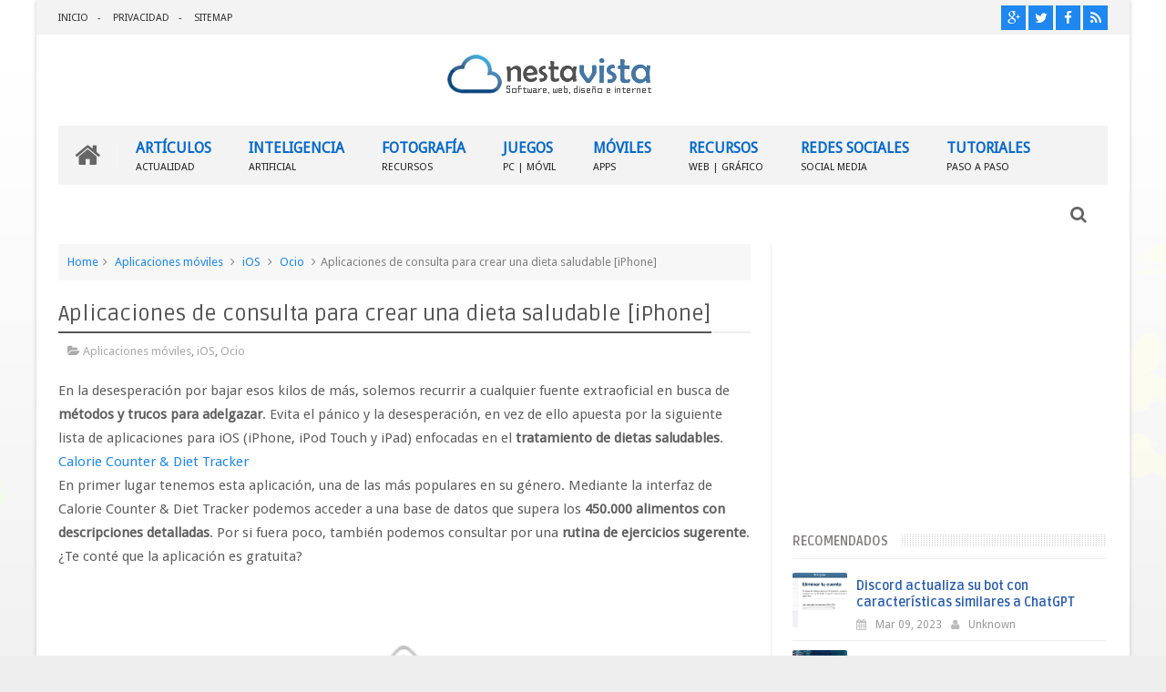

--- FILE ---
content_type: text/html; charset=utf-8
request_url: https://www.google.com/recaptcha/api2/aframe
body_size: 267
content:
<!DOCTYPE HTML><html><head><meta http-equiv="content-type" content="text/html; charset=UTF-8"></head><body><script nonce="WBCE2k-tt5MmCSx1sBadqw">/** Anti-fraud and anti-abuse applications only. See google.com/recaptcha */ try{var clients={'sodar':'https://pagead2.googlesyndication.com/pagead/sodar?'};window.addEventListener("message",function(a){try{if(a.source===window.parent){var b=JSON.parse(a.data);var c=clients[b['id']];if(c){var d=document.createElement('img');d.src=c+b['params']+'&rc='+(localStorage.getItem("rc::a")?sessionStorage.getItem("rc::b"):"");window.document.body.appendChild(d);sessionStorage.setItem("rc::e",parseInt(sessionStorage.getItem("rc::e")||0)+1);localStorage.setItem("rc::h",'1768805449190');}}}catch(b){}});window.parent.postMessage("_grecaptcha_ready", "*");}catch(b){}</script></body></html>

--- FILE ---
content_type: text/javascript; charset=UTF-8
request_url: https://www.nestavista.com/feeds/posts/default/-/Ocio?alt=json-in-script&max-results=9&callback=jQuery1110014352012059079633_1768805444675&_=1768805444676
body_size: 11502
content:
// API callback
jQuery1110014352012059079633_1768805444675({"version":"1.0","encoding":"UTF-8","feed":{"xmlns":"http://www.w3.org/2005/Atom","xmlns$openSearch":"http://a9.com/-/spec/opensearchrss/1.0/","xmlns$blogger":"http://schemas.google.com/blogger/2008","xmlns$georss":"http://www.georss.org/georss","xmlns$gd":"http://schemas.google.com/g/2005","xmlns$thr":"http://purl.org/syndication/thread/1.0","id":{"$t":"tag:blogger.com,1999:blog-5253777418143589456"},"updated":{"$t":"2026-01-09T20:28:06.658-05:00"},"category":[{"term":"Descargas"},{"term":"Recursos o Utilitarios"},{"term":"Aplicaciones móviles"},{"term":"Web"},{"term":"Móviles"},{"term":"iOS"},{"term":"Curiosidades"},{"term":"Video"},{"term":"Redes Sociales"},{"term":"Windows"},{"term":"Juegos (Games)"},{"term":"Software Online"},{"term":"Android"},{"term":"Tutoriales"},{"term":"Navegadores"},{"term":"Software Gratuito"},{"term":"Fotografía"},{"term":"Noticias"},{"term":"Novedades"},{"term":"Artículos"},{"term":"Audio"},{"term":"Imágenes - Vectores"},{"term":"Diseño Web"},{"term":"Mensajería Instantánea"},{"term":"Blogs"},{"term":"Facebook"},{"term":"Tecnología"},{"term":"Photoshop"},{"term":"Recomendados"},{"term":"Videos"},{"term":"Diseño Gráfico"},{"term":"Seguridad"},{"term":"Buscadores"},{"term":"Educativas"},{"term":"Multimedia"},{"term":"Software Libre"},{"term":"Correo"},{"term":"Mac OS X"},{"term":"Ofimática"},{"term":"Software Licenciado"},{"term":"Sistemas Operativos"},{"term":"Trucos"},{"term":"Video-Turoriales"},{"term":"Videojuegos"},{"term":"Alojamientos"},{"term":"Linux"},{"term":"Hardware"},{"term":"Antivirus"},{"term":"Redes y Telecomunicaciones"},{"term":"Twitter"},{"term":"Adobe Flash"},{"term":"Publicidad y Marketing"},{"term":"Proyectos"},{"term":"Administrativas"},{"term":"Ocio"},{"term":"Lectura"},{"term":"Programación"},{"term":"PC"},{"term":"Divertidos"},{"term":"3D"},{"term":"Gadgets"},{"term":"Servicios Online"},{"term":"Navidad"},{"term":"Animación"},{"term":"Ciencia"},{"term":"Help Desk"},{"term":"Cortometrajes y TV"},{"term":"Mantenimiento PC"},{"term":"Voz IP"},{"term":"Eventos"},{"term":"Google+"},{"term":"Comunidades"},{"term":"Portables"},{"term":"Inventos"},{"term":"Videollamadas"},{"term":"Geolocalización"},{"term":"Configuraciones"},{"term":"Scripts"},{"term":"Windows Phone"},{"term":"Bromas"},{"term":"Cine y TV"},{"term":"CSS"},{"term":"Cortos Animados"},{"term":"Negocios"},{"term":"Ilustraciones"},{"term":"Inteligencia Artificial"},{"term":"Arte"},{"term":"Portátiles"},{"term":"Comercio Electrónico"},{"term":"Instagram"},{"term":"SEO"},{"term":"Ajax"},{"term":"Almacenamiento"},{"term":"Base de Datos"},{"term":"Robótica"},{"term":"WhatsApp"},{"term":"Tips \/ Consejos"},{"term":"Zona Friki"},{"term":"Cursos online"},{"term":"Sitios Recomendados"},{"term":"Humor"},{"term":"Patrocinados"},{"term":"Aplicaciones Facebook"},{"term":"FTP"},{"term":"NestaVista"},{"term":"After Effects"},{"term":"Blackberry"},{"term":"Flex"},{"term":"Imagen del Día"},{"term":"Emprendimientos"},{"term":"Acceso Remoto"},{"term":"Astronomía"},{"term":"Frase del día"},{"term":"Idiomas"},{"term":"Música"},{"term":"Organización"},{"term":"Startup"},{"term":"TikTok"},{"term":"Trámites"},{"term":"YouTube"}],"title":{"type":"text","$t":"Nestavista"},"subtitle":{"type":"html","$t":"Weblog sobre Internet, Redes Sociales, Web 2.0, Marketing Digital"},"link":[{"rel":"http://schemas.google.com/g/2005#feed","type":"application/atom+xml","href":"https:\/\/www.nestavista.com\/feeds\/posts\/default"},{"rel":"self","type":"application/atom+xml","href":"https:\/\/www.blogger.com\/feeds\/5253777418143589456\/posts\/default\/-\/Ocio?alt=json-in-script\u0026max-results=9"},{"rel":"alternate","type":"text/html","href":"https:\/\/www.nestavista.com\/search\/label\/Ocio"},{"rel":"hub","href":"http://pubsubhubbub.appspot.com/"},{"rel":"next","type":"application/atom+xml","href":"https:\/\/www.blogger.com\/feeds\/5253777418143589456\/posts\/default\/-\/Ocio\/-\/Ocio?alt=json-in-script\u0026start-index=10\u0026max-results=9"}],"author":[{"name":{"$t":"Unknown"},"email":{"$t":"noreply@blogger.com"},"gd$image":{"rel":"http://schemas.google.com/g/2005#thumbnail","width":"16","height":"16","src":"https:\/\/img1.blogblog.com\/img\/b16-rounded.gif"}}],"generator":{"version":"7.00","uri":"http://www.blogger.com","$t":"Blogger"},"openSearch$totalResults":{"$t":"64"},"openSearch$startIndex":{"$t":"1"},"openSearch$itemsPerPage":{"$t":"9"},"entry":[{"id":{"$t":"tag:blogger.com,1999:blog-5253777418143589456.post-692654801876249494"},"published":{"$t":"2016-05-04T00:00:00.001-05:00"},"updated":{"$t":"2016-05-23T17:07:19.998-05:00"},"category":[{"scheme":"http://www.blogger.com/atom/ns#","term":"Aplicaciones móviles"},{"scheme":"http://www.blogger.com/atom/ns#","term":"Arte"},{"scheme":"http://www.blogger.com/atom/ns#","term":"iOS"},{"scheme":"http://www.blogger.com/atom/ns#","term":"Ocio"}],"title":{"type":"text","$t":"inkHunter, descargar para iPhone: Simulador de tatuajes en tu propio cuerpo"},"content":{"type":"html","$t":"\u003Cp\u003E¿Has escuchado hablar de \u003Cstrong\u003EinkHunter\u003C\/strong\u003E? Pues se trata de una aplicación móvil que ha cobrado popularidad en los últimos días gracias a su versión 2.0 que viene bastante renovada. Básicamente es un \u003Cstrong\u003Esimulador de tatuajes para tu cuerpo\u003C\/strong\u003E que utiliza para ello la cámara de fotos de tu teléfono celular o de las fotos almacenadas en ella para \u003Cstrong\u003Eprobar en tiempo real\u003C\/strong\u003E cómo es que se vería un tattoo en tu cuerpo. \u003C\/p\u003E \u003Cp\u003EEsto por supuesto nos ahorrará tiempo y dinero, ya que ahora no es necesario pintarte el cuerpo con marcas o bosquejos para ver cómo es que te quedaría el tatuaje. Con esta app todo es \u003Cstrong\u003Ede manera instantánea y bastante real\u003C\/strong\u003E. Podrás ver tu cuerpo tatuado desde diferentes ángulos. Solo tienes que tomarte una foto con tu cámara y editarla aplicándole el tatuaje que quieras.\u003C\/p\u003E \u003Cp\u003E\u003Cimg title=\"Ink Hunter\" style=\"float: none; margin-left: auto; display: block; margin-right: auto\" alt=\"Ink Hunter\" src=\"https:\/\/blogger.googleusercontent.com\/img\/b\/R29vZ2xl\/AVvXsEgTZWDN9LWCi6yUXyJuipvHjn9CvZGnN69YVWy2iLLxbqaIii_xjqdW8l2cUS09P64IvWrLk8DbIRnB-sjQ4Lu5uuZ1XMCz1k_no9d_XfdQYi0su2oJi7jpW78l_m71YArsgStpySp-Pu0\/?imgmax=800\" width=\"485\" height=\"431\"\u003E\u003C\/p\u003E \u003Cp\u003ELa aplicación usa \u003Cstrong\u003Etecnología de realidad aumentada\u003C\/strong\u003E, lo que significa que un tatuaje puede ser visto en tiempo real, desde distintos ángulos y editarlo directamente desde tu piel. inkHunter también te \u003Cstrong\u003Epermite añadir tatuajes\u003C\/strong\u003E, extraer tatuajes de bocetos en papel y recordar tatuajes ajustándolos al contorno de tu cuerpo.\u003C\/p\u003E \u003Ch3\u003E\u003Cfont style=\"font-weight: bold\"\u003E¿Cómo descargar inkHunter en tu celular?\u003C\/font\u003E\u003C\/h3\u003E \u003Cp\u003EinkHunter actualmente está disponible solo para iOS (iPhone, iPad y iPod Touch). El único requisito es tener instalado iOS 8.0 o posterior. Los pasos para descargar la app son sencillos:\u003C\/p\u003E \u003Cp\u003E\u003Cstrong\u003E\u003Cu\u003EPaso 1\u003C\/u\u003E\u003C\/strong\u003E: Ingresar desde tu iPhone (o dispositivo móvil iOS) a tu tienda de aplicaciones (App Store).\u003C\/p\u003E \u003Cp\u003E\u003Cstrong\u003E\u003Cu\u003EPaso 2\u003C\/u\u003E\u003C\/strong\u003E: Buscar la aplicación bajo el nombre de “inkHunter”.\u003C\/p\u003E \u003Cp\u003E\u003Cimg title=\"Descargar inkHunter\" style=\"float: none; margin-left: auto; display: block; margin-right: auto\" alt=\"Descargar inkHunter\" src=\"https:\/\/blogger.googleusercontent.com\/img\/b\/R29vZ2xl\/AVvXsEg6up0_c3GuwTbN3l-KbRVacy0ff6T_9jucipylu_jlgltnIcfgrUOZ46I3-tnz_UiJG4Wom2p2_bocCaA6HlSCjbMDSbU_MkiUMZor5Br1K2jfk9VncAyMLHtvBVQ_1Tzg0LJKqGiHJZA\/?imgmax=800\" width=\"321\" height=\"570\"\u003E\u003C\/p\u003E \u003Cp\u003E\u003Cstrong\u003E\u003Cu\u003EPaso 3\u003C\/u\u003E\u003C\/strong\u003E: Una vez localizado, solo tienes que pulsar sobre “Obtener”. Te pedirá tu clave de permiso para descargar aplicaciones y empezará a descargarse e instalarse.\u003C\/p\u003E \u003Cp\u003E\u003Cstrong\u003E\u003Cu\u003EPaso 4\u003C\/u\u003E\u003C\/strong\u003E: Abrir la aplicación y empezar a utlizarla. \u003C\/p\u003E \u003Cp\u003ELa aplicación está en inglés, actualmente está en la versión 2.1.0 y pesa 25.3 MB. Según la propia web oficial de la app, también se vendría desarrollando para Android y Windows Phone.\u003C\/p\u003E \u003Cp\u003ESi has llegado a este post desde tu iPhone y deseas instalar la aplicación, también puedes ahorrarte los pasos anteriormente mencionados y pulsar directamente desde el siguiente enlace: \u003Ca href=\"https:\/\/itunes.apple.com\/us\/app\/ink-hunter-try-tattoo-designs\/id991558368?mt=8\" rel=\"nofollow\" target=\"_blank\"\u003EinkHunter para iOS\u003C\/a\u003E (página oficial de iTunes).\u003C\/p\u003E \u003Ch3\u003E\u003Cfont style=\"font-weight: bold\"\u003E¿Qué es lo que lo hace diferente?\u003C\/font\u003E\u003C\/h3\u003E \u003Cp\u003ELo que lo hace diferente a esta aplicación de otros simuladores de tatuajes en tiempo real es básicamente lo que ya mencionaba anteriormente. Este simulador prueba los tatuajes utilizando tu propio cuerpo, a diferencia de otros como por ejemplo \u003Ca href=\"http:\/\/nestavista.com\/2013\/03\/tatoupourtoi-el-mejor-simulador-de.html\" target=\"_blank\"\u003ETatoupourtoi\u003C\/a\u003E, que utiliza fotos de las partes cuerpo humano pero de terceras personas modelando (hombres y mujeres).\u003C\/p\u003E \u003Cp\u003EMás información: \u003Ca href=\"http:\/\/inkhunter.tattoo\/\" rel=\"nofollow\" target=\"_blank\"\u003ESitio Oficial\u003C\/a\u003E\u003C\/p\u003E\u003Cdiv class=\"blogger-post-footer\"\u003E\u003Csmall\u003EArtículo publicado por: \u003Ca href=\"http:\/\/nestavista.com\"\u003ENestavista\u003C\/a\u003E\u003C\/small\u003E\u003C\/div\u003E"},"link":[{"rel":"replies","type":"application/atom+xml","href":"https:\/\/www.nestavista.com\/feeds\/692654801876249494\/comments\/default","title":"Enviar comentarios"},{"rel":"replies","type":"text/html","href":"https:\/\/www.nestavista.com\/2016\/05\/inkhunter-descargar-para-iphone.html#comment-form","title":"0 comentarios"},{"rel":"edit","type":"application/atom+xml","href":"https:\/\/www.blogger.com\/feeds\/5253777418143589456\/posts\/default\/692654801876249494"},{"rel":"self","type":"application/atom+xml","href":"https:\/\/www.blogger.com\/feeds\/5253777418143589456\/posts\/default\/692654801876249494"},{"rel":"alternate","type":"text/html","href":"https:\/\/www.nestavista.com\/2016\/05\/inkhunter-descargar-para-iphone.html","title":"inkHunter, descargar para iPhone: Simulador de tatuajes en tu propio cuerpo"}],"author":[{"name":{"$t":"Unknown"},"email":{"$t":"noreply@blogger.com"},"gd$image":{"rel":"http://schemas.google.com/g/2005#thumbnail","width":"16","height":"16","src":"https:\/\/img1.blogblog.com\/img\/b16-rounded.gif"}}],"media$thumbnail":{"xmlns$media":"http://search.yahoo.com/mrss/","url":"https:\/\/blogger.googleusercontent.com\/img\/b\/R29vZ2xl\/AVvXsEgTZWDN9LWCi6yUXyJuipvHjn9CvZGnN69YVWy2iLLxbqaIii_xjqdW8l2cUS09P64IvWrLk8DbIRnB-sjQ4Lu5uuZ1XMCz1k_no9d_XfdQYi0su2oJi7jpW78l_m71YArsgStpySp-Pu0\/s72-c?imgmax=800","height":"72","width":"72"},"thr$total":{"$t":"0"}},{"id":{"$t":"tag:blogger.com,1999:blog-5253777418143589456.post-2756618868241340252"},"published":{"$t":"2014-11-17T10:32:00.001-05:00"},"updated":{"$t":"2014-11-17T10:32:12.078-05:00"},"category":[{"scheme":"http://www.blogger.com/atom/ns#","term":"Audio"},{"scheme":"http://www.blogger.com/atom/ns#","term":"Ocio"}],"title":{"type":"text","$t":"Mindscapes: La mejor música relajante para inspirarte"},"content":{"type":"html","$t":"\u003Cp\u003E¿Necesitas un poco de música para inspirarte en tu próximo proyecto? Entonces llegaste al lugar indicado, porque Mindscapes es una magnífica aplicación online que te permitirá disfrutar de la mejor música relajante mientras realizas tus proyectos. \u003Cp\u003E\u003Cimg title=\"Mindscapes\" style=\"float: none; margin-left: auto; display: block; margin-right: auto\" alt=\"Mindscapes\" src=\"https:\/\/blogger.googleusercontent.com\/img\/b\/R29vZ2xl\/AVvXsEgOZ6FAUAp9Q_yc5kVLNDUWBcpXAwm9pTofQC_2RNR7oI9oTgPMjcX6mGz73iEZoFjntLE330NJfmQBZK2Gpy0w6NgYuIAHZil89cUlHDMV87clJqnHeSNPRK9qYnPNqDgR3qHd0BBv2uI\/?imgmax=800\" width=\"488\" height=\"278\"\u003E \u003Cp\u003EEn estos tiempos donde las redes sociales y las aplicaciones de mensajería son una distracción constante, trabajar desde casa es una tarea imposible de realizar. Felizmente contamos con aplicaciones como Mindscapes, diseñadas con el único propósito de recuperar la inspiración que necesitamos para seguir concentrados. \u003Cp\u003EMindscapes se encarga de ofrecerte la mejor galería de sonidos para reproducir directamente desde tu navegador. La aplicación incluye cuatro temas que puedes elegir: océano, espacio, montañas, y ciudad. \u003Cp\u003EDe esta manera, podemos elegir cualquiera de las cuatro categorías y escuchar una mezcla de sonidos relajantes diseñados exclusivamente para recuperar la calma y aliviar tensiones. \u003Cp\u003ESi bien el repertorio de música es bastante limitado, los responsables de la aplicación anunciaron que cada mes actualizarán el servicio con nuevos sonidos y piezas musicales. \u003Cp\u003EMindscapes es la mejor manera para crear un ambiente de estudio y trabajo adecuado a tus exigencias. ¿Ya te dije que no necesitas registrarte para comenzar a reproducir la música relajante? \u003Cp\u003EEnlace: \u003Ca href=\"http:\/\/www.mindscapes.co\/\" rel=\"nofollow\" target=\"_blank\"\u003EMindscapes\u003C\/a\u003E\u003C\/p\u003E  \u003Cdiv class=\"blogger-post-footer\"\u003E\u003Csmall\u003EArtículo publicado por: \u003Ca href=\"http:\/\/nestavista.com\"\u003ENestavista\u003C\/a\u003E\u003C\/small\u003E\u003C\/div\u003E"},"link":[{"rel":"replies","type":"application/atom+xml","href":"https:\/\/www.nestavista.com\/feeds\/2756618868241340252\/comments\/default","title":"Enviar comentarios"},{"rel":"replies","type":"text/html","href":"https:\/\/www.nestavista.com\/2014\/11\/mindscapes-la-mejor-musica-relajante.html#comment-form","title":"0 comentarios"},{"rel":"edit","type":"application/atom+xml","href":"https:\/\/www.blogger.com\/feeds\/5253777418143589456\/posts\/default\/2756618868241340252"},{"rel":"self","type":"application/atom+xml","href":"https:\/\/www.blogger.com\/feeds\/5253777418143589456\/posts\/default\/2756618868241340252"},{"rel":"alternate","type":"text/html","href":"https:\/\/www.nestavista.com\/2014\/11\/mindscapes-la-mejor-musica-relajante.html","title":"Mindscapes: La mejor música relajante para inspirarte"}],"author":[{"name":{"$t":"Unknown"},"email":{"$t":"noreply@blogger.com"},"gd$image":{"rel":"http://schemas.google.com/g/2005#thumbnail","width":"16","height":"16","src":"https:\/\/img1.blogblog.com\/img\/b16-rounded.gif"}}],"media$thumbnail":{"xmlns$media":"http://search.yahoo.com/mrss/","url":"https:\/\/blogger.googleusercontent.com\/img\/b\/R29vZ2xl\/AVvXsEgOZ6FAUAp9Q_yc5kVLNDUWBcpXAwm9pTofQC_2RNR7oI9oTgPMjcX6mGz73iEZoFjntLE330NJfmQBZK2Gpy0w6NgYuIAHZil89cUlHDMV87clJqnHeSNPRK9qYnPNqDgR3qHd0BBv2uI\/s72-c?imgmax=800","height":"72","width":"72"},"thr$total":{"$t":"0"}},{"id":{"$t":"tag:blogger.com,1999:blog-5253777418143589456.post-1832739696261797260"},"published":{"$t":"2014-04-15T12:13:00.001-05:00"},"updated":{"$t":"2014-04-15T12:13:25.256-05:00"},"category":[{"scheme":"http://www.blogger.com/atom/ns#","term":"Divertidos"},{"scheme":"http://www.blogger.com/atom/ns#","term":"Ocio"},{"scheme":"http://www.blogger.com/atom/ns#","term":"Videos"}],"title":{"type":"text","$t":"[Video] Estos bebés están felices de ver a sus papás"},"content":{"type":"html","$t":"\u003Cp\u003EHay muchas cosas en esta vida que no tienen precio, y una de ellas es regresar a casa después de una dura jornada y reencontrarnos con el rostro de nuestros pequeños. Esto es precisamente lo que veremos a continuación en el siguiente video. \u003Cp\u003ELa empresa Hoopla decidió hacer una recopilación con los mejores videos de bebés recibiendo a sus papás con los brazos abiertos. Las imágenes son realmente conmovedoras y demuestran el fuerte vínculo amoroso entre padres e hijos. \u003Cp\u003ELos niños que aparecen en el video no ocultan su emoción al ver a sus papás llegar a casa, y algunos incluso tiemblan al escuchar su voz. \u003Cp\u003EAunque los niños están habituados a conocer a otros adultos, los padres otorgan un nivel de afectividad positivo que nadie más podría brindar a sus pequeños. Si tienes pequeños en casa no desaproveches la menor oportunidad para pasar un momento de calidad, recuerda que los niños son muy receptivos y siempre están aprendiendo de lo que hacemos. \u003Cp\u003ESin más preámbulos, este es el video que viene circulando en las redes sociales, una buena excusa para recordar lo importante que son los niños en nuestra vida. \u003Cp align=\"center\"\u003E\u003Ciframe height=\"273\" src=\"\/\/www.youtube.com\/embed\/2-z3vXAs5TM?rel=0\" frameborder=\"0\" width=\"485\" allowfullscreen\u003E\u003C\/iframe\u003E  \u003Cdiv class=\"blogger-post-footer\"\u003E\u003Csmall\u003EArtículo publicado por: \u003Ca href=\"http:\/\/nestavista.com\"\u003ENestavista\u003C\/a\u003E\u003C\/small\u003E\u003C\/div\u003E"},"link":[{"rel":"replies","type":"application/atom+xml","href":"https:\/\/www.nestavista.com\/feeds\/1832739696261797260\/comments\/default","title":"Enviar comentarios"},{"rel":"replies","type":"text/html","href":"https:\/\/www.nestavista.com\/2014\/04\/video-estos-bebes-estan-felices-de-ver.html#comment-form","title":"0 comentarios"},{"rel":"edit","type":"application/atom+xml","href":"https:\/\/www.blogger.com\/feeds\/5253777418143589456\/posts\/default\/1832739696261797260"},{"rel":"self","type":"application/atom+xml","href":"https:\/\/www.blogger.com\/feeds\/5253777418143589456\/posts\/default\/1832739696261797260"},{"rel":"alternate","type":"text/html","href":"https:\/\/www.nestavista.com\/2014\/04\/video-estos-bebes-estan-felices-de-ver.html","title":"[Video] Estos bebés están felices de ver a sus papás"}],"author":[{"name":{"$t":"Unknown"},"email":{"$t":"noreply@blogger.com"},"gd$image":{"rel":"http://schemas.google.com/g/2005#thumbnail","width":"16","height":"16","src":"https:\/\/img1.blogblog.com\/img\/b16-rounded.gif"}}],"thr$total":{"$t":"0"}},{"id":{"$t":"tag:blogger.com,1999:blog-5253777418143589456.post-51882677763553061"},"published":{"$t":"2013-11-13T00:29:00.001-05:00"},"updated":{"$t":"2013-11-13T00:30:02.465-05:00"},"category":[{"scheme":"http://www.blogger.com/atom/ns#","term":"Curiosidades"},{"scheme":"http://www.blogger.com/atom/ns#","term":"Ocio"},{"scheme":"http://www.blogger.com/atom/ns#","term":"Videos"}],"title":{"type":"text","$t":"5 Retos de concentración difíciles de cumplir [Videos]"},"content":{"type":"html","$t":"\u003Cp\u003E\u003Cimg style=\"display: block; float: none; margin-left: auto; margin-right: auto\" title=\"Cinco retos de concentraci\u0026oacute;n dif\u0026iacute;ciles de cumplir\" alt=\"Cinco retos de concentraci\u0026oacute;n dif\u0026iacute;ciles de cumplir\" src=\"http:\/\/lh3.ggpht.com\/-RQhKoK-JYcg\/Un8H3WCmh6I\/AAAAAAAADWw\/qZ3hbgj8nbo\/Cinco%252520retos%252520de%252520concentraci%2525C3%2525B3n%252520dif%2525C3%2525ADciles%252520de%252520cumplir%25255B2%25255D.jpg?imgmax=800\" width=\"485\" height=\"287\"\u003E  \u003Cp\u003EEste un divertido post que puede ser muy estimulante para la mente. Lo único que debes hacer es concentrarte al máximo, pero te lo advierto, es muy difícil de cumplir los cinco retos que veremos a continuación. El ganador se llevará una Xbox One.  \u003Cp\u003EBueno, en realidad nadie se llevará un Xbox One (tal vez exageré un poco). Pero lo que no es una exageración es el nivel de complejidad que representa cada video que veremos a continuación.  \u003Cp\u003EPor más concentrado que puedas estar, siempre hay una forma de distraer tu atención y dejar escapar por unos segundos la maniobra que se oculta detrás de cada video. ¿Estás listo para poner a trabajar ese cerebro?  \u003Cp\u003E\u003Cstrong\u003E\u003Cu\u003EPrimer reto\u003C\/u\u003E: Cuenta todas las exclamaciones\u003C\/strong\u003E  \u003Cp\u003EEmpecemos con algo sencillo. Lo único que debes hacer es contar el número total de exclamaciones que se muestran en cada cartel. Se trata de un experimento que intenta explicar las limitaciones del procesamiento del sistema cognitivo.  \u003Cp align=\"center\"\u003E\u003Ciframe height=\"273\" src=\"\/\/www.youtube.com\/embed\/q59zG1fFk0k\" frameborder=\"0\" width=\"485\" allowfullscreen\u003E\u003C\/iframe\u003E \u003Cp\u003E\u003Cstrong\u003E\u003Cu\u003ESegundo reto\u003C\/u\u003E: Descubre quién ha copiado\u003C\/strong\u003E  \u003Cp\u003EAhora es momento de adivinar cuál de estos estudiantes ha copiado en el examen. A primera vista parece una tarea fácil, pero cuidado, cualquier detalle puede cambiar el rumbo de las cosas.  \u003Cp align=\"center\"\u003E\u003Ciframe height=\"273\" src=\"\/\/www.youtube.com\/embed\/7X5WwhNj4yI\" frameborder=\"0\" width=\"485\" allowfullscreen\u003E\u003C\/iframe\u003E \u003Cp\u003E\u003Cstrong\u003E\u003Cu\u003ETercer reto\u003C\/u\u003E: Número de veces que tira el palo la gaviota\u003C\/strong\u003E  \u003Cp\u003EAjá, ahora viene lo bueno. Aunque la atención es considerada como un mecanismo capaz de activar varios procesos y conexiones cerebrales, a veces la atención del conjunto de las cosas puede hacer que se obvien pequeños detalles. Y este video es un buen ejemplo.  \u003Cp align=\"center\"\u003E\u003Ciframe height=\"273\" src=\"\/\/www.youtube.com\/embed\/MUi8eMkf0KM\" frameborder=\"0\" width=\"485\" allowfullscreen\u003E\u003C\/iframe\u003E \u003Cp\u003E\u003Cstrong\u003E\u003Cu\u003ECuarto reto\u003C\/u\u003E: Seguir la carta\u003C\/strong\u003E  \u003Cp\u003EEl experimento pertenece a la National Geographic. Este desafío visual consiste en seguir el movimiento del pase de las cartas sin desviar su atención.  \u003Cp align=\"center\"\u003E\u003Ciframe height=\"273\" src=\"\/\/www.youtube.com\/embed\/htl1xfbi1LQ\" frameborder=\"0\" width=\"485\" allowfullscreen\u003E\u003C\/iframe\u003E \u003Cp\u003E\u003Cstrong\u003E\u003Cu\u003EQuinto reto\u003C\/u\u003E: Número de veces en pasar el balón\u003C\/strong\u003E  \u003Cp\u003ETenemos un grupo de amigos que se pasan el balón por una cantidad de veces fija. El reto es descubrir el número total sin dejar escapar una sola vuelta. ¡Buena suerte!  \u003Cp align=\"center\"\u003E\u003Ciframe height=\"273\" src=\"\/\/www.youtube.com\/embed\/vJG698U2Mvo\" frameborder=\"0\" width=\"485\" allowfullscreen\u003E\u003C\/iframe\u003E\u003C\/p\u003E  \u003Cdiv class=\"blogger-post-footer\"\u003E\u003Csmall\u003EArtículo publicado por: \u003Ca href=\"http:\/\/nestavista.com\"\u003ENestavista\u003C\/a\u003E\u003C\/small\u003E\u003C\/div\u003E"},"link":[{"rel":"replies","type":"application/atom+xml","href":"https:\/\/www.nestavista.com\/feeds\/51882677763553061\/comments\/default","title":"Enviar comentarios"},{"rel":"replies","type":"text/html","href":"https:\/\/www.nestavista.com\/2013\/11\/videos-5-retos-de-concentracion.html#comment-form","title":"0 comentarios"},{"rel":"edit","type":"application/atom+xml","href":"https:\/\/www.blogger.com\/feeds\/5253777418143589456\/posts\/default\/51882677763553061"},{"rel":"self","type":"application/atom+xml","href":"https:\/\/www.blogger.com\/feeds\/5253777418143589456\/posts\/default\/51882677763553061"},{"rel":"alternate","type":"text/html","href":"https:\/\/www.nestavista.com\/2013\/11\/videos-5-retos-de-concentracion.html","title":"5 Retos de concentración difíciles de cumplir [Videos]"}],"author":[{"name":{"$t":"Unknown"},"email":{"$t":"noreply@blogger.com"},"gd$image":{"rel":"http://schemas.google.com/g/2005#thumbnail","width":"16","height":"16","src":"https:\/\/img1.blogblog.com\/img\/b16-rounded.gif"}}],"media$thumbnail":{"xmlns$media":"http://search.yahoo.com/mrss/","url":"http:\/\/lh3.ggpht.com\/-RQhKoK-JYcg\/Un8H3WCmh6I\/AAAAAAAADWw\/qZ3hbgj8nbo\/s72-c\/Cinco%252520retos%252520de%252520concentraci%2525C3%2525B3n%252520dif%2525C3%2525ADciles%252520de%252520cumplir%25255B2%25255D.jpg?imgmax=800","height":"72","width":"72"},"thr$total":{"$t":"0"}},{"id":{"$t":"tag:blogger.com,1999:blog-5253777418143589456.post-5908641044066687710"},"published":{"$t":"2013-11-10T15:36:00.001-05:00"},"updated":{"$t":"2013-11-10T15:36:13.795-05:00"},"category":[{"scheme":"http://www.blogger.com/atom/ns#","term":"Ocio"},{"scheme":"http://www.blogger.com/atom/ns#","term":"Videos"}],"title":{"type":"text","$t":"7 Videos asombrosos de ilusión óptica"},"content":{"type":"html","$t":"\u003Cp\u003E\u003Cimg style=\"display: block; float: none; margin-left: auto; margin-right: auto\" title=\"7 videos asombrosos de ilusi\u0026oacute;n \u0026oacute;ptica\" alt=\"7 videos asombrosos de ilusi\u0026oacute;n \u0026oacute;ptica\" src=\"http:\/\/lh6.ggpht.com\/-AJ4oDpNLGj4\/Un8MWvaQOuI\/AAAAAAAADXo\/cXKF-LycY2Q\/7%252520videos%252520asombrosos%252520de%252520ilusi%2525C3%2525B3n%252520%2525C3%2525B3ptica%25255B2%25255D.png?imgmax=800\" width=\"485\" height=\"319\"\u003E  \u003Cp\u003E¿Te gustan los juegos de ilusión óptica? Bien, entonces tengo para ti una \u003Cstrong\u003Erecopilación con 7 videos asombrosos de ilusión óptica\u003C\/strong\u003E. No todo es lo que parece, algunas veces, la forma de percibir los objetos puede ser un tanto confusa.  \u003Cp\u003EEn la siguiente tanda te presentamos \u003Cstrong\u003E7 videos de ilusión óptica\u003C\/strong\u003E, el reto que te propongo es tratar de adivinar antes que todos dónde se esconde el truco, o qué es lo que hicieron estas personas para engañarte. ¿Estás listo?  \u003Cp\u003E1. \u003Cstrong\u003EUn edificio derrumbado\u003C\/strong\u003E  \u003Cp\u003EDe todos los espectáculos de luces que hemos visto y veremos, este es uno de los más genuinos. Aquí no se necesitan fuegos artificiales o demasiado ruido para sorprender al público. ¿Qué veremos en esta oportunidad? Nada menos que un edificio derrumbándose ante tus ojos.  \u003Cp align=\"center\"\u003E\u003Ciframe height=\"273\" src=\"\/\/www.youtube.com\/embed\/T_6s3Q1fLGY\" frameborder=\"0\" width=\"485\" allowfullscreen\u003E\u003C\/iframe\u003E \u003Cp\u003E2. \u003Cstrong\u003EUna barrita de pincel\u003C\/strong\u003E  \u003Cp\u003EEs realmente increíble todo lo que se puede hacer con una buena técnica y mucha pasión por el dibujo. Este es un buen ejemplo. Al frente tenemos dos barritas, una de ellas no es de verdad, ha sido dibujada por la excelente maniobra del pincel de un gran artista.  \u003Cp align=\"center\"\u003E\u003Ciframe height=\"273\" src=\"\/\/www.youtube.com\/embed\/D7GidbGt-fs\" frameborder=\"0\" width=\"485\" allowfullscreen\u003E\u003C\/iframe\u003E \u003Cp\u003E3. \u003Cstrong\u003EEl logo de Apple\u003C\/strong\u003E  \u003Cp\u003EEste es uno de mis videos favoritos. Aquí podemos apreciar el buen efecto de la ilusión óptica, construyendo el logotipo de Apple\u0026nbsp; en base a las diferentes perspectivas que se captaron durante la grabación.  \u003Cp align=\"center\"\u003E\u003Ciframe height=\"273\" src=\"\/\/www.youtube.com\/embed\/eg4ADB4iGaw\" frameborder=\"0\" width=\"485\" allowfullscreen\u003E\u003C\/iframe\u003E \u003Cp\u003E4. \u003Cstrong\u003EUn dragón muy atento\u003C\/strong\u003E  \u003Cp\u003EEs muy interesante lo que ocurre aquí. Un dragón aparentemente inofensivo (claro, como si los dragones fueran tiernas palomas), resulta que sigue nuestros movimientos con la mirada. ¿Cómo es posible? Sí, con una buena estrategia de ilusión óptica.  \u003Cp align=\"center\"\u003E\u003Ciframe height=\"273\" src=\"\/\/www.youtube.com\/embed\/2K39Q9zvQoE\" frameborder=\"0\" width=\"485\" allowfullscreen\u003E\u003C\/iframe\u003E \u003Cp\u003E5. \u003Cstrong\u003EMovimientos imposibles\u003C\/strong\u003E  \u003Cp\u003ESi el dragón no te engañó, entonces mira todo lo que se puede hacer con la ilusión óptica, por ejemplo, hacer movimientos que ante la simple vista parecen imposibles de realizar. ¿  \u003Cp align=\"center\"\u003E\u003Ciframe height=\"273\" src=\"\/\/www.youtube.com\/embed\/4q0zBWG-Sso\" frameborder=\"0\" width=\"485\" allowfullscreen\u003E\u003C\/iframe\u003E \u003Cp\u003E6. \u003Cstrong\u003ECaídos del edificio\u003C\/strong\u003E  \u003Cp\u003EEsta gente está a punto de caer de un edificio, es solo cuestión de segundos para que suceda algo terrible. ¿Sobrevivirán a una estrepitosa caída? El video fue hecho en París y copiado en Londres.  \u003Cp align=\"center\"\u003E\u003Ciframe height=\"273\" src=\"\/\/www.youtube.com\/embed\/kcS04WBAIQE\" frameborder=\"0\" width=\"485\" allowfullscreen\u003E\u003C\/iframe\u003E \u003Cp\u003E7. \u003Cstrong\u003ELos mejores anuncios de Honda\u003C\/strong\u003E  \u003Cp\u003EPero la ilusión óptica no es cosa de trabajos caseros, también hay videos profesionales en comerciales. Y quién mejor para hacer gala de los anuncios publicitarios más asombrosos que Honda, aquí una recopilación.  \u003Cp align=\"center\"\u003E\u003Ciframe height=\"273\" src=\"\/\/www.youtube.com\/embed\/7PGXZ-oc2-g?list=UU2AZ6JaAKk9n5CjBOPUCh7A\" frameborder=\"0\" width=\"485\" allowfullscreen\u003E\u003C\/iframe\u003E\u003C\/p\u003E  \u003Cdiv class=\"blogger-post-footer\"\u003E\u003Csmall\u003EArtículo publicado por: \u003Ca href=\"http:\/\/nestavista.com\"\u003ENestavista\u003C\/a\u003E\u003C\/small\u003E\u003C\/div\u003E"},"link":[{"rel":"replies","type":"application/atom+xml","href":"https:\/\/www.nestavista.com\/feeds\/5908641044066687710\/comments\/default","title":"Enviar comentarios"},{"rel":"replies","type":"text/html","href":"https:\/\/www.nestavista.com\/2013\/11\/7-videos-asombrosos-de-ilusion-optica.html#comment-form","title":"0 comentarios"},{"rel":"edit","type":"application/atom+xml","href":"https:\/\/www.blogger.com\/feeds\/5253777418143589456\/posts\/default\/5908641044066687710"},{"rel":"self","type":"application/atom+xml","href":"https:\/\/www.blogger.com\/feeds\/5253777418143589456\/posts\/default\/5908641044066687710"},{"rel":"alternate","type":"text/html","href":"https:\/\/www.nestavista.com\/2013\/11\/7-videos-asombrosos-de-ilusion-optica.html","title":"7 Videos asombrosos de ilusión óptica"}],"author":[{"name":{"$t":"Unknown"},"email":{"$t":"noreply@blogger.com"},"gd$image":{"rel":"http://schemas.google.com/g/2005#thumbnail","width":"16","height":"16","src":"https:\/\/img1.blogblog.com\/img\/b16-rounded.gif"}}],"media$thumbnail":{"xmlns$media":"http://search.yahoo.com/mrss/","url":"http:\/\/lh6.ggpht.com\/-AJ4oDpNLGj4\/Un8MWvaQOuI\/AAAAAAAADXo\/cXKF-LycY2Q\/s72-c\/7%252520videos%252520asombrosos%252520de%252520ilusi%2525C3%2525B3n%252520%2525C3%2525B3ptica%25255B2%25255D.png?imgmax=800","height":"72","width":"72"},"thr$total":{"$t":"0"}},{"id":{"$t":"tag:blogger.com,1999:blog-5253777418143589456.post-603246098683876730"},"published":{"$t":"2013-11-09T19:02:00.001-05:00"},"updated":{"$t":"2013-11-09T19:02:51.532-05:00"},"category":[{"scheme":"http://www.blogger.com/atom/ns#","term":"Ocio"}],"title":{"type":"text","$t":"Garfield Comic Creator: Crear tu propio cómic de Garfield"},"content":{"type":"html","$t":"\u003Cp\u003E¿Te gusta Garfield? Bien, entonces estoy seguro que estarás\u0026nbsp; muy complacido con \u003Cstrong\u003EGarfield Comic Creator\u003C\/strong\u003E, una aplicación online que te permite \u003Ca href=\"http:\/\/nestavista.com\/2013\/01\/bitstrips-photos-crear-tu-propio-comic.html\" target=\"_blank\"\u003Ecrear tu propio cómic\u003C\/a\u003E al mejor estilo del gato perezoso.  \u003Cp\u003E\u003Cimg style=\"display: block; float: none; margin-left: auto; margin-right: auto\" title=\"Garfield Comic Creator\" alt=\"Garfield Comic Creator\" src=\"http:\/\/lh4.ggpht.com\/-vWwy3PwhCJ0\/UngEbx2QK6I\/AAAAAAAADTY\/L89hA7PZaqc\/Garfield%252520Comic%252520Creator%25255B2%25255D.jpg?imgmax=800\" width=\"485\" height=\"244\"\u003E  \u003Cp\u003ESorprende a tus amigos con una innovadora tira cómica de Garfield creada por tus propias manos. ¿Cómo así? Lo único que necesitas es mucha imaginación y Garfield Comic Creator, una \u003Cstrong\u003Emagnífica aplicación web que cuenta con todas las herramientas necesarias\u003C\/strong\u003E para recrear las situaciones más divertidas.  \u003Cp\u003ENo tienes que tener demasiada experiencia en la edición online, porque la interfaz web de Garfield Comic Creator te indicará todos los pasos que debes realizar para tener tu propio cómic en poco tiempo.  \u003Cp\u003EBásicamente, Garfield Comic Creator pone a tu disposición \u003Cstrong\u003Ecientos de plantillas y diseños para ir personalizando\u003C\/strong\u003E, añadir un texto sugerente y compartir en las redes sociales, por ejemplo. El resultado final es realmente sorprendente, con varios recuadros divertidos que pueden construirse fácilmente.  \u003Cp\u003EEl único requisito para disfrutar de todos los beneficios que nos ofrece Garfield Comic Creator es tener instalado \u003Ca href=\"http:\/\/get.adobe.com\/es\/flashplayer\/\" rel=\"nofollow\" target=\"_blank\"\u003EAdobe Flash\u003C\/a\u003E en la PC. La aplicación web no exige registro previo.  \u003Cp\u003E¿Quieres jugarle una broma a un amigo? ¿Saludar a alguien por su cumpleaños? ¿Contar un chiste? Hazlo con estilo, hazlo desde Garfield Comic Creator, disponible de manera gratuita.  \u003Cp\u003EEnlace: \u003Ca href=\"http:\/\/garfield.com\/game\/comic-creator\" rel=\"nofollow\" target=\"_blank\"\u003EGarfield Comic Creator\u003C\/a\u003E\u003C\/p\u003E  \u003Cdiv class=\"blogger-post-footer\"\u003E\u003Csmall\u003EArtículo publicado por: \u003Ca href=\"http:\/\/nestavista.com\"\u003ENestavista\u003C\/a\u003E\u003C\/small\u003E\u003C\/div\u003E"},"link":[{"rel":"replies","type":"application/atom+xml","href":"https:\/\/www.nestavista.com\/feeds\/603246098683876730\/comments\/default","title":"Enviar comentarios"},{"rel":"replies","type":"text/html","href":"https:\/\/www.nestavista.com\/2013\/11\/garfield-comic-creator-crear-tu-propio.html#comment-form","title":"0 comentarios"},{"rel":"edit","type":"application/atom+xml","href":"https:\/\/www.blogger.com\/feeds\/5253777418143589456\/posts\/default\/603246098683876730"},{"rel":"self","type":"application/atom+xml","href":"https:\/\/www.blogger.com\/feeds\/5253777418143589456\/posts\/default\/603246098683876730"},{"rel":"alternate","type":"text/html","href":"https:\/\/www.nestavista.com\/2013\/11\/garfield-comic-creator-crear-tu-propio.html","title":"Garfield Comic Creator: Crear tu propio cómic de Garfield"}],"author":[{"name":{"$t":"Unknown"},"email":{"$t":"noreply@blogger.com"},"gd$image":{"rel":"http://schemas.google.com/g/2005#thumbnail","width":"16","height":"16","src":"https:\/\/img1.blogblog.com\/img\/b16-rounded.gif"}}],"media$thumbnail":{"xmlns$media":"http://search.yahoo.com/mrss/","url":"http:\/\/lh4.ggpht.com\/-vWwy3PwhCJ0\/UngEbx2QK6I\/AAAAAAAADTY\/L89hA7PZaqc\/s72-c\/Garfield%252520Comic%252520Creator%25255B2%25255D.jpg?imgmax=800","height":"72","width":"72"},"thr$total":{"$t":"0"}},{"id":{"$t":"tag:blogger.com,1999:blog-5253777418143589456.post-1930680874531085161"},"published":{"$t":"2013-11-06T12:30:00.001-05:00"},"updated":{"$t":"2013-11-06T12:30:06.436-05:00"},"category":[{"scheme":"http://www.blogger.com/atom/ns#","term":"Android"},{"scheme":"http://www.blogger.com/atom/ns#","term":"Aplicaciones móviles"},{"scheme":"http://www.blogger.com/atom/ns#","term":"Ocio"}],"title":{"type":"text","$t":"Vanity Mirror: aplicación que analiza la belleza de tu rostro [Android]"},"content":{"type":"html","$t":"\u003Cp\u003E¿Una aplicación que me puede decir si soy bello o bella? Ajá, eso mismo. Aunque te cueste creerlo, Vanity Mirror es una inusual herramienta que se encarga de analizar tus fotos para determinar si eres una persona bella. ¿Te animarías a probar una aplicación con estas características? \u003Cp\u003E\u003Cimg style=\"display: block; float: none; margin-left: auto; margin-right: auto\" title=\"Vanity Mirror una aplicaci\u0026oacute;n para Android que te dice si eres hermoso\" alt=\"Vanity Mirror una aplicaci\u0026oacute;n para Android que te dice si eres hermoso\" src=\"https:\/\/blogger.googleusercontent.com\/img\/b\/R29vZ2xl\/AVvXsEh4g8x9ro5Yttefe3qswEivG87oc7Gztw57h0vRi9HX26YOUqGEiVKAsbaF1SpQ-cJvot7tgVEC4XV9WHxYj_s_WbVf0ZDjyb86z2yT5lQNkrHGHdN_NL53TlX3OOaGd9fdPVE4hOmT78o\/?imgmax=800\" width=\"490\" height=\"276\"\u003E \u003Cp\u003EAunque la verdadera belleza de uno se encuentra en su interior, en estos tiempos todo entra por los ojos. Por eso, la mayoría de personas dedica tiempo y dinero para cuidar su imagen, especialmente cuando se trata de las redes sociales, donde podemos encontrar \u003Ca href=\"http:\/\/nestavista.com\/2012\/09\/25-impresionantes-ejemplos-de-retoques.html\"\u003Elas mejores fotos retocadas con Photoshop\u003C\/a\u003E. \u003Cp\u003EY ahora que los hombres y mujeres adoptaron nuevas tendencias de moda y estética, un grupo de desarrolladores decidieron crear la primera aplicación móvil capaz de determinar si eres una persona hermosa o no. \u003Cp\u003EVanity Mirror cuenta con una interfaz fácil de manejar, con un asistente que te guiará paso a paso antes de someter tu imagen a juicio. Por supuesto, tienes que buscar la foto que más te favorezca para obtener un resultado decente (a menos que no tengas inconveniente en que te digan feo). \u003Cp\u003EAl cabo de pocos pasos, Vanity Mirror comenzará a realizar una lectura de tus rasgos faciales hasta determinar un veredicto final. En caso de conseguir un resultado positivo, puedes publicarlo en las redes sociales con los botones integrados en la interfaz. \u003Cp\u003EDe lo contrario, bueno, te consolaría diciendo que muchos de los hombres más inteligentes en la historia de la humanidad como Sócrates no fueron muy bellos que digamos. \u003Cp\u003EDescargar: \u003Ca href=\"https:\/\/play.google.com\/store\/apps\/details?id=com.mirrormirror.android\" rel=\"nofollow\" target=\"_blank\"\u003EVanity Mirror\u003C\/a\u003E\u003C\/p\u003E  \u003Cdiv class=\"blogger-post-footer\"\u003E\u003Csmall\u003EArtículo publicado por: \u003Ca href=\"http:\/\/nestavista.com\"\u003ENestavista\u003C\/a\u003E\u003C\/small\u003E\u003C\/div\u003E"},"link":[{"rel":"replies","type":"application/atom+xml","href":"https:\/\/www.nestavista.com\/feeds\/1930680874531085161\/comments\/default","title":"Enviar comentarios"},{"rel":"replies","type":"text/html","href":"https:\/\/www.nestavista.com\/2013\/11\/vanity-mirror-aplicacion-que-analiza-la.html#comment-form","title":"0 comentarios"},{"rel":"edit","type":"application/atom+xml","href":"https:\/\/www.blogger.com\/feeds\/5253777418143589456\/posts\/default\/1930680874531085161"},{"rel":"self","type":"application/atom+xml","href":"https:\/\/www.blogger.com\/feeds\/5253777418143589456\/posts\/default\/1930680874531085161"},{"rel":"alternate","type":"text/html","href":"https:\/\/www.nestavista.com\/2013\/11\/vanity-mirror-aplicacion-que-analiza-la.html","title":"Vanity Mirror: aplicación que analiza la belleza de tu rostro [Android]"}],"author":[{"name":{"$t":"Unknown"},"email":{"$t":"noreply@blogger.com"},"gd$image":{"rel":"http://schemas.google.com/g/2005#thumbnail","width":"16","height":"16","src":"https:\/\/img1.blogblog.com\/img\/b16-rounded.gif"}}],"media$thumbnail":{"xmlns$media":"http://search.yahoo.com/mrss/","url":"https:\/\/blogger.googleusercontent.com\/img\/b\/R29vZ2xl\/AVvXsEh4g8x9ro5Yttefe3qswEivG87oc7Gztw57h0vRi9HX26YOUqGEiVKAsbaF1SpQ-cJvot7tgVEC4XV9WHxYj_s_WbVf0ZDjyb86z2yT5lQNkrHGHdN_NL53TlX3OOaGd9fdPVE4hOmT78o\/s72-c?imgmax=800","height":"72","width":"72"},"thr$total":{"$t":"0"}},{"id":{"$t":"tag:blogger.com,1999:blog-5253777418143589456.post-182122479688484205"},"published":{"$t":"2013-11-03T23:14:00.001-05:00"},"updated":{"$t":"2013-11-03T23:14:29.920-05:00"},"category":[{"scheme":"http://www.blogger.com/atom/ns#","term":"Fotografía"},{"scheme":"http://www.blogger.com/atom/ns#","term":"Ocio"}],"title":{"type":"text","$t":"Cartoon Generator: Excelente aplicación para convertir mis fotos en dibujos \/ caricaturas"},"content":{"type":"html","$t":"\u003Cp\u003ENo tengo que usar Photoshop para convertir mis fotos en dibujos o caricaturas con un toque minimalista, porque felizmente hay aplicaciones como Cartoon Generator, que se encarga de realizar este proceso de edición de la manera más rápida y fácil que puedas imaginar. \u003Cp\u003E\u003Cimg style=\"display: block; float: none; margin-left: auto; margin-right: auto\" title=\"C\u0026oacute;mo convertir mis fotos en dibujos o caricaturas\" alt=\"C\u0026oacute;mo convertir mis fotos en dibujos o caricaturas\" src=\"http:\/\/lh3.ggpht.com\/-1mRd-8JV1pE\/UnAzE52vfEI\/AAAAAAAADNk\/wUYqFtIqnLs\/C%2525C3%2525B3mo%252520convertir%252520mis%252520fotos%252520en%252520dibujos%252520o%252520caricaturas%25255B2%25255D.jpg?imgmax=800\" width=\"485\" height=\"294\"\u003E \u003Cp\u003EHay aplicaciones para todos los gustos. Hace mucho que los programas de edición dejaron de ser una plataforma exclusiva para profesionales y diseñadores experimentados. En estos días podemos encontrar una completa gama de aplicaciones para la edición pensadas en el usuario común y corriente que desea añadir algunos efectos a sus imágenes caseras. \u003Cp\u003EEste es el caso de Cartoon Generator, una ingeniosa herramienta gratuita que te convertirá en un personaje animado en cuestión de segundos, y el resultado es realmente impresionante. ¿Te imaginas cómo te verías en un dibujo? \u003Cp\u003ELo primero que debes hacer es descargar Cartoon Generator de manera gratuita, disponible desde la página del autor (enlace al final del post) y compatible con Windows XP, Vista, 7, 8 y 8.1. \u003Cp\u003EAl igual que la mayoría de programas de edición, es necesario agregar la imagen que deseas editar en la interfaz de Cartoon Generator. En total cotnamos con 19 efectos, ajustes de transformación y compatibilidad con los principales formatos de imágenes: BMP, GIF, PNG, TIFF, JPEG, JPG, etc. Puedes hacer algunos cambios manuales para personalizar el efecto de caricatura o dibujo animado. ¡Buena suerte! \u003Cp\u003EDescargar: \u003Ca href=\"http:\/\/www.wgystudio.com\/cartoon-generator\/index.html\" rel=\"nofollow\" target=\"_blank\"\u003ECartoon Generator\u003C\/a\u003E\u003C\/p\u003E  \u003Cdiv class=\"blogger-post-footer\"\u003E\u003Csmall\u003EArtículo publicado por: \u003Ca href=\"http:\/\/nestavista.com\"\u003ENestavista\u003C\/a\u003E\u003C\/small\u003E\u003C\/div\u003E"},"link":[{"rel":"replies","type":"application/atom+xml","href":"https:\/\/www.nestavista.com\/feeds\/182122479688484205\/comments\/default","title":"Enviar comentarios"},{"rel":"replies","type":"text/html","href":"https:\/\/www.nestavista.com\/2013\/11\/excelente-aplicacion-para-convertir-mis.html#comment-form","title":"0 comentarios"},{"rel":"edit","type":"application/atom+xml","href":"https:\/\/www.blogger.com\/feeds\/5253777418143589456\/posts\/default\/182122479688484205"},{"rel":"self","type":"application/atom+xml","href":"https:\/\/www.blogger.com\/feeds\/5253777418143589456\/posts\/default\/182122479688484205"},{"rel":"alternate","type":"text/html","href":"https:\/\/www.nestavista.com\/2013\/11\/excelente-aplicacion-para-convertir-mis.html","title":"Cartoon Generator: Excelente aplicación para convertir mis fotos en dibujos \/ caricaturas"}],"author":[{"name":{"$t":"Unknown"},"email":{"$t":"noreply@blogger.com"},"gd$image":{"rel":"http://schemas.google.com/g/2005#thumbnail","width":"16","height":"16","src":"https:\/\/img1.blogblog.com\/img\/b16-rounded.gif"}}],"media$thumbnail":{"xmlns$media":"http://search.yahoo.com/mrss/","url":"http:\/\/lh3.ggpht.com\/-1mRd-8JV1pE\/UnAzE52vfEI\/AAAAAAAADNk\/wUYqFtIqnLs\/s72-c\/C%2525C3%2525B3mo%252520convertir%252520mis%252520fotos%252520en%252520dibujos%252520o%252520caricaturas%25255B2%25255D.jpg?imgmax=800","height":"72","width":"72"},"thr$total":{"$t":"0"}},{"id":{"$t":"tag:blogger.com,1999:blog-5253777418143589456.post-4984685561920607595"},"published":{"$t":"2013-11-02T13:00:00.000-05:00"},"updated":{"$t":"2013-11-02T13:00:01.910-05:00"},"category":[{"scheme":"http://www.blogger.com/atom/ns#","term":"Divertidos"},{"scheme":"http://www.blogger.com/atom/ns#","term":"Ocio"}],"title":{"type":"text","$t":"Comic Master: excelente sitio para crear cómics originales de gran calidad"},"content":{"type":"html","$t":"\u003Cp\u003ECharles Chaplin decía que la vida era un chiste. Con Comic Master ahora es posible reírte de tus propias fotos, porque estamos ante el mejor sitio web para crear cómics originales, y todo completamente gratis.  \u003Cp\u003E\u003Cimg style=\"display: block; float: none; margin-left: auto; margin-right: auto\" title=\"Comic Master- impresionante sitio web para crear c\u0026oacute;mics originales\" alt=\"Comic Master- impresionante sitio web para crear c\u0026oacute;mics originales\" src=\"http:\/\/lh3.ggpht.com\/-5icUuKPVGvY\/UnAvApeMgLI\/AAAAAAAADMw\/VOq7gAlTUJA\/Comic%252520Master-%252520impresionante%252520sitio%252520web%252520para%252520crear%252520c%2525C3%2525B3mics%252520originales%25255B2%25255D.png?imgmax=800\" width=\"485\" height=\"331\"\u003E  \u003Cp\u003ECon un diseño web de gran calidad, Comic Master es una de esas propuestas minimalistas que no pasará desapercibido. Es posiblemente uno de los mejores servicios gratuitos para conseguir un cómic creado por ti.  \u003Cp\u003EPor supuesto, necesitas mucha imaginación y creatividad para obtener un resultado decente, pero felizmente Comic Master pone a tu disposición una gama de herramientas y opciones para ir personalizando todo lo que quieras.  \u003Cp\u003ELa aplicación es fácil de manejar y los resultados se muestran al instante, listo para compartir en las redes sociales. A pesar de todas sus ventajas, Comic Master no es una plataforma recomendada para usuarios avanzados o con experiencia en el diseño, ya que sus niveles de uso son muy básicos.  \u003Cp\u003EComic Master cuenta con marcos, fondos, plantillas y secuencias divertidas predefinidas para hacer que todo sea más simple. Algunos detalles por aquí, otros cambios por allá y voila, ya tienes tu propio cómic.  \u003Cp\u003EAhora solo deberás compartir con el mundo tu creación, ya sea bajando la imagen o publicando en las redes sociales.  \u003Cp\u003EEnlace: \u003Ca href=\"http:\/\/www.comicmaster.org.uk\/\" rel=\"nofollow\" target=\"_blank\"\u003EComic Master\u003C\/a\u003E\u003C\/p\u003E  \u003Cdiv class=\"blogger-post-footer\"\u003E\u003Csmall\u003EArtículo publicado por: \u003Ca href=\"http:\/\/nestavista.com\"\u003ENestavista\u003C\/a\u003E\u003C\/small\u003E\u003C\/div\u003E"},"link":[{"rel":"replies","type":"application/atom+xml","href":"https:\/\/www.nestavista.com\/feeds\/4984685561920607595\/comments\/default","title":"Enviar comentarios"},{"rel":"replies","type":"text/html","href":"https:\/\/www.nestavista.com\/2013\/11\/comic-master-excelente-sitio-para-crear.html#comment-form","title":"0 comentarios"},{"rel":"edit","type":"application/atom+xml","href":"https:\/\/www.blogger.com\/feeds\/5253777418143589456\/posts\/default\/4984685561920607595"},{"rel":"self","type":"application/atom+xml","href":"https:\/\/www.blogger.com\/feeds\/5253777418143589456\/posts\/default\/4984685561920607595"},{"rel":"alternate","type":"text/html","href":"https:\/\/www.nestavista.com\/2013\/11\/comic-master-excelente-sitio-para-crear.html","title":"Comic Master: excelente sitio para crear cómics originales de gran calidad"}],"author":[{"name":{"$t":"Unknown"},"email":{"$t":"noreply@blogger.com"},"gd$image":{"rel":"http://schemas.google.com/g/2005#thumbnail","width":"16","height":"16","src":"https:\/\/img1.blogblog.com\/img\/b16-rounded.gif"}}],"media$thumbnail":{"xmlns$media":"http://search.yahoo.com/mrss/","url":"http:\/\/lh3.ggpht.com\/-5icUuKPVGvY\/UnAvApeMgLI\/AAAAAAAADMw\/VOq7gAlTUJA\/s72-c\/Comic%252520Master-%252520impresionante%252520sitio%252520web%252520para%252520crear%252520c%2525C3%2525B3mics%252520originales%25255B2%25255D.png?imgmax=800","height":"72","width":"72"},"thr$total":{"$t":"0"}}]}});

--- FILE ---
content_type: text/javascript; charset=UTF-8
request_url: https://www.nestavista.com/feeds/posts/default?alt=json-in-script&callback=jQuery1110014352012059079633_1768805444673&_=1768805444674
body_size: 39875
content:
// API callback
jQuery1110014352012059079633_1768805444673({"version":"1.0","encoding":"UTF-8","feed":{"xmlns":"http://www.w3.org/2005/Atom","xmlns$openSearch":"http://a9.com/-/spec/opensearchrss/1.0/","xmlns$blogger":"http://schemas.google.com/blogger/2008","xmlns$georss":"http://www.georss.org/georss","xmlns$gd":"http://schemas.google.com/g/2005","xmlns$thr":"http://purl.org/syndication/thread/1.0","id":{"$t":"tag:blogger.com,1999:blog-5253777418143589456"},"updated":{"$t":"2026-01-09T20:28:06.658-05:00"},"category":[{"term":"Descargas"},{"term":"Recursos o Utilitarios"},{"term":"Aplicaciones móviles"},{"term":"Web"},{"term":"Móviles"},{"term":"iOS"},{"term":"Curiosidades"},{"term":"Video"},{"term":"Redes Sociales"},{"term":"Windows"},{"term":"Juegos (Games)"},{"term":"Software Online"},{"term":"Android"},{"term":"Tutoriales"},{"term":"Navegadores"},{"term":"Software Gratuito"},{"term":"Fotografía"},{"term":"Noticias"},{"term":"Novedades"},{"term":"Artículos"},{"term":"Audio"},{"term":"Imágenes - Vectores"},{"term":"Diseño Web"},{"term":"Mensajería Instantánea"},{"term":"Blogs"},{"term":"Facebook"},{"term":"Tecnología"},{"term":"Photoshop"},{"term":"Recomendados"},{"term":"Videos"},{"term":"Diseño Gráfico"},{"term":"Seguridad"},{"term":"Buscadores"},{"term":"Educativas"},{"term":"Multimedia"},{"term":"Software Libre"},{"term":"Correo"},{"term":"Mac OS X"},{"term":"Ofimática"},{"term":"Software Licenciado"},{"term":"Sistemas Operativos"},{"term":"Trucos"},{"term":"Video-Turoriales"},{"term":"Videojuegos"},{"term":"Alojamientos"},{"term":"Linux"},{"term":"Hardware"},{"term":"Antivirus"},{"term":"Redes y Telecomunicaciones"},{"term":"Twitter"},{"term":"Adobe Flash"},{"term":"Publicidad y Marketing"},{"term":"Proyectos"},{"term":"Administrativas"},{"term":"Ocio"},{"term":"Lectura"},{"term":"Programación"},{"term":"PC"},{"term":"Divertidos"},{"term":"3D"},{"term":"Gadgets"},{"term":"Servicios Online"},{"term":"Navidad"},{"term":"Animación"},{"term":"Ciencia"},{"term":"Help Desk"},{"term":"Cortometrajes y TV"},{"term":"Mantenimiento PC"},{"term":"Voz IP"},{"term":"Eventos"},{"term":"Google+"},{"term":"Comunidades"},{"term":"Portables"},{"term":"Inventos"},{"term":"Videollamadas"},{"term":"Geolocalización"},{"term":"Configuraciones"},{"term":"Scripts"},{"term":"Windows Phone"},{"term":"Bromas"},{"term":"Cine y TV"},{"term":"CSS"},{"term":"Cortos Animados"},{"term":"Negocios"},{"term":"Ilustraciones"},{"term":"Inteligencia Artificial"},{"term":"Arte"},{"term":"Portátiles"},{"term":"Comercio Electrónico"},{"term":"Instagram"},{"term":"SEO"},{"term":"Ajax"},{"term":"Almacenamiento"},{"term":"Base de Datos"},{"term":"Robótica"},{"term":"WhatsApp"},{"term":"Tips \/ Consejos"},{"term":"Zona Friki"},{"term":"Cursos online"},{"term":"Sitios Recomendados"},{"term":"Humor"},{"term":"Patrocinados"},{"term":"Aplicaciones Facebook"},{"term":"FTP"},{"term":"NestaVista"},{"term":"After Effects"},{"term":"Blackberry"},{"term":"Flex"},{"term":"Imagen del Día"},{"term":"Emprendimientos"},{"term":"Acceso Remoto"},{"term":"Astronomía"},{"term":"Frase del día"},{"term":"Idiomas"},{"term":"Música"},{"term":"Organización"},{"term":"Startup"},{"term":"TikTok"},{"term":"Trámites"},{"term":"YouTube"}],"title":{"type":"text","$t":"Nestavista"},"subtitle":{"type":"html","$t":"Weblog sobre Internet, Redes Sociales, Web 2.0, Marketing Digital"},"link":[{"rel":"http://schemas.google.com/g/2005#feed","type":"application/atom+xml","href":"https:\/\/www.nestavista.com\/feeds\/posts\/default"},{"rel":"self","type":"application/atom+xml","href":"https:\/\/www.blogger.com\/feeds\/5253777418143589456\/posts\/default?alt=json-in-script"},{"rel":"alternate","type":"text/html","href":"https:\/\/www.nestavista.com\/"},{"rel":"hub","href":"http://pubsubhubbub.appspot.com/"},{"rel":"next","type":"application/atom+xml","href":"https:\/\/www.blogger.com\/feeds\/5253777418143589456\/posts\/default?alt=json-in-script\u0026start-index=26\u0026max-results=25"}],"author":[{"name":{"$t":"Unknown"},"email":{"$t":"noreply@blogger.com"},"gd$image":{"rel":"http://schemas.google.com/g/2005#thumbnail","width":"16","height":"16","src":"https:\/\/img1.blogblog.com\/img\/b16-rounded.gif"}}],"generator":{"version":"7.00","uri":"http://www.blogger.com","$t":"Blogger"},"openSearch$totalResults":{"$t":"5462"},"openSearch$startIndex":{"$t":"1"},"openSearch$itemsPerPage":{"$t":"25"},"entry":[{"id":{"$t":"tag:blogger.com,1999:blog-5253777418143589456.post-8167901649348124080"},"published":{"$t":"2024-09-04T13:17:00.001-05:00"},"updated":{"$t":"2024-09-04T13:17:00.127-05:00"},"category":[{"scheme":"http://www.blogger.com/atom/ns#","term":"Facebook"},{"scheme":"http://www.blogger.com/atom/ns#","term":"Tutoriales"}],"title":{"type":"text","$t":"Cómo Convertir la Cuenta de Facebook de una Persona Fallecida en una Cuenta Conmemorativa"},"content":{"type":"html","$t":"\u003Cdiv class=\"separator\" style=\"clear: both;\"\u003E\u003Ca href=\"https:\/\/blogger.googleusercontent.com\/img\/b\/R29vZ2xl\/AVvXsEhLYRXLyggonhVrz1eWNG7ANz6QOgMOjMaBuvfGyiYKPbKC3r4hhvcfPfvuxuqzUohd3-wLglz5KNujkafcUdriQqAVcC8c9YBkvgHNNH9kOJTHeQqgLuz9B3hKoMG7DVbqPKhkRD3m7YDHXXK6sYmrhywuG0IWsvKBafh17LpM4R8yR7peBWLrC7UiOKs\/s1600\/C%C3%B3mo%20Convertir%20la%20Cuenta%20de%20Facebook%20de%20una%20Persona%20Fallecida%20en%20una%20Cuenta%20Conmemorativa.jpeg\" style=\"display: block; padding: 1em 0; text-align: center; \"\u003E\u003Cimg alt=\"\" border=\"0\" data-original-height=\"371\" data-original-width=\"640\" src=\"https:\/\/blogger.googleusercontent.com\/img\/b\/R29vZ2xl\/AVvXsEhLYRXLyggonhVrz1eWNG7ANz6QOgMOjMaBuvfGyiYKPbKC3r4hhvcfPfvuxuqzUohd3-wLglz5KNujkafcUdriQqAVcC8c9YBkvgHNNH9kOJTHeQqgLuz9B3hKoMG7DVbqPKhkRD3m7YDHXXK6sYmrhywuG0IWsvKBafh17LpM4R8yR7peBWLrC7UiOKs\/s1600\/C%C3%B3mo%20Convertir%20la%20Cuenta%20de%20Facebook%20de%20una%20Persona%20Fallecida%20en%20una%20Cuenta%20Conmemorativa.jpeg\"\/\u003E\u003C\/a\u003E\u003C\/div\u003E\n\u003Cp\u003ECuando un ser querido fallece, su cuenta de Facebook puede convertirse en un espacio para recordar su vida y sus momentos compartidos. Facebook permite convertir la cuenta de una persona fallecida en una cuenta conmemorativa, donde los amigos y familiares pueden compartir recuerdos y homenajes. En este tutorial, te enseñaré paso a paso cómo hacerlo.\u003C\/p\u003E\n\n\u003Chr\u003E\n\n\u003Ch2\u003EPaso 1: Accede al Centro de Ayuda de Facebook\u003C\/h2\u003E\n\u003Col\u003E\n    \u003Cli\u003E\u003Cstrong\u003EInicia sesión en tu cuenta de Facebook.\u003C\/strong\u003E\n        \u003Cul\u003E\n            \u003Cli\u003EAsegúrate de estar utilizando tu propia cuenta para realizar este proceso.\u003C\/li\u003E\n        \u003C\/ul\u003E\n    \u003C\/li\u003E\n    \u003Cli\u003E\u003Cstrong\u003EDirígete al Centro de Ayuda.\u003C\/strong\u003E\n        \u003Cul\u003E\n            \u003Cli\u003EPuedes encontrar el Centro de Ayuda haciendo clic en el menú desplegable en la parte superior derecha de la pantalla y seleccionando \"Ayuda y soporte técnico\".\u003C\/li\u003E\n        \u003C\/ul\u003E\n    \u003C\/li\u003E\n\u003C\/ol\u003E\n\n\u003Chr\u003E\n\n\u003Ch2\u003EPaso 2: Busca la Opción para Conmemorar la Cuenta\u003C\/h2\u003E\n\u003Col\u003E\n    \u003Cli\u003E\u003Cstrong\u003EEscribe \"Cuenta conmemorativa\" en la barra de búsqueda del Centro de Ayuda.\u003C\/strong\u003E\n        \u003Cul\u003E\n            \u003Cli\u003ETambién puedes buscar términos como \"persona fallecida\" o \"convertir cuenta\".\u003C\/li\u003E\n        \u003C\/ul\u003E\n    \u003C\/li\u003E\n    \u003Cli\u003E\u003Cstrong\u003ESelecciona el artículo que explica cómo solicitar la conmemoración de una cuenta.\u003C\/strong\u003E\n        \u003Cul\u003E\n            \u003Cli\u003EEste artículo te guiará en el proceso y te proporcionará el formulario que debes completar. Puedes también dirigirte directamente hacia este enlace: \u003Ccode\u003Ehttps:\/\/www.facebook.com\/help\/contact\/234739086860192\u003C\/code\u003E\u003C\/li\u003E\n        \u003C\/ul\u003E\n    \u003C\/li\u003E\n\u003C\/ol\u003E\n\n\u003Chr\u003E\n\n\u003Ch2\u003EPaso 3: Completa el Formulario de Solicitud\u003C\/h2\u003E\n\u003Col\u003E\n    \u003Cli\u003E\u003Cstrong\u003EAccede al formulario de solicitud de cuenta conmemorativa.\u003C\/strong\u003E\n        \u003Cul\u003E\n            \u003Cli\u003EAquí, tendrás que proporcionar información sobre la persona fallecida, como su nombre y la URL de su perfil de Facebook.\u003C\/li\u003E\n        \u003C\/ul\u003E\n    \u003C\/li\u003E\n    \u003Cli\u003E\u003Cstrong\u003EAdjunta prueba del fallecimiento.\u003C\/strong\u003E\n        \u003Cul\u003E\n            \u003Cli\u003EFacebook solicitará un documento que confirme el fallecimiento, como un certificado de defunción o un obituario.\u003C\/li\u003E\n        \u003C\/ul\u003E\n    \u003C\/li\u003E\n    \u003Cli\u003E\u003Cstrong\u003EEnvía la solicitud.\u003C\/strong\u003E\n        \u003Cul\u003E\n            \u003Cli\u003EUna vez que hayas completado todos los campos, haz clic en \"Enviar\". Facebook revisará tu solicitud y te notificará una vez que la cuenta haya sido conmemorada.\u003C\/li\u003E\n        \u003C\/ul\u003E\n    \u003C\/li\u003E\n\u003C\/ol\u003E\n\n\u003Chr\u003E\n\n\u003Ch2\u003EPaso 4: Comprueba la Conmemoración de la Cuenta\u003C\/h2\u003E\n\u003Col\u003E\n    \u003Cli\u003E\u003Cstrong\u003EEspera la confirmación de Facebook.\u003C\/strong\u003E\n        \u003Cul\u003E\n            \u003Cli\u003EEste proceso puede tardar unos días.\u003C\/li\u003E\n        \u003C\/ul\u003E\n    \u003C\/li\u003E\n    \u003Cli\u003E\u003Cstrong\u003EVerifica el cambio en la cuenta.\u003C\/strong\u003E\n        \u003Cul\u003E\n            \u003Cli\u003EUna vez conmemorada, la cuenta mostrará \"En memoria de\" junto al nombre de la persona. Las publicaciones y fotos seguirán visibles para los amigos, pero la cuenta ya no aparecerá en sugerencias de amigos ni en cumpleaños.\u003C\/li\u003E\n        \u003C\/ul\u003E\n    \u003C\/li\u003E\n\u003C\/ol\u003E\n\n\u003Chr\u003E\n\n\u003Cp\u003EConmemorar la cuenta de Facebook de un ser querido es un paso importante para preservar su memoria en la red social. Siguiendo estos pasos, puedes asegurarte de que sus recuerdos permanezcan accesibles y protegidos para todos los que deseen recordarlos.\u003C\/p\u003E\n\n\u003Cp\u003EEste tutorial no solo es útil para honrar a un ser querido, sino que también garantiza que su cuenta sea manejada de manera respetuosa y segura.\u003C\/p\u003E\n\u003Cdiv class=\"blogger-post-footer\"\u003E\u003Csmall\u003EArtículo publicado por: \u003Ca href=\"http:\/\/nestavista.com\"\u003ENestavista\u003C\/a\u003E\u003C\/small\u003E\u003C\/div\u003E"},"link":[{"rel":"replies","type":"application/atom+xml","href":"https:\/\/www.nestavista.com\/feeds\/8167901649348124080\/comments\/default","title":"Enviar comentarios"},{"rel":"replies","type":"text/html","href":"https:\/\/www.nestavista.com\/2024\/09\/como-convertir-la-cuenta-de-facebook-de.html#comment-form","title":"0 comentarios"},{"rel":"edit","type":"application/atom+xml","href":"https:\/\/www.blogger.com\/feeds\/5253777418143589456\/posts\/default\/8167901649348124080"},{"rel":"self","type":"application/atom+xml","href":"https:\/\/www.blogger.com\/feeds\/5253777418143589456\/posts\/default\/8167901649348124080"},{"rel":"alternate","type":"text/html","href":"https:\/\/www.nestavista.com\/2024\/09\/como-convertir-la-cuenta-de-facebook-de.html","title":"Cómo Convertir la Cuenta de Facebook de una Persona Fallecida en una Cuenta Conmemorativa"}],"author":[{"name":{"$t":"Unknown"},"email":{"$t":"noreply@blogger.com"},"gd$image":{"rel":"http://schemas.google.com/g/2005#thumbnail","width":"16","height":"16","src":"https:\/\/img1.blogblog.com\/img\/b16-rounded.gif"}}],"media$thumbnail":{"xmlns$media":"http://search.yahoo.com/mrss/","url":"https:\/\/blogger.googleusercontent.com\/img\/b\/R29vZ2xl\/AVvXsEhLYRXLyggonhVrz1eWNG7ANz6QOgMOjMaBuvfGyiYKPbKC3r4hhvcfPfvuxuqzUohd3-wLglz5KNujkafcUdriQqAVcC8c9YBkvgHNNH9kOJTHeQqgLuz9B3hKoMG7DVbqPKhkRD3m7YDHXXK6sYmrhywuG0IWsvKBafh17LpM4R8yR7peBWLrC7UiOKs\/s72-c\/C%C3%B3mo%20Convertir%20la%20Cuenta%20de%20Facebook%20de%20una%20Persona%20Fallecida%20en%20una%20Cuenta%20Conmemorativa.jpeg","height":"72","width":"72"},"thr$total":{"$t":"0"}},{"id":{"$t":"tag:blogger.com,1999:blog-5253777418143589456.post-3471040947246212548"},"published":{"$t":"2024-09-03T13:03:00.004-05:00"},"updated":{"$t":"2024-09-03T13:03:55.088-05:00"},"category":[{"scheme":"http://www.blogger.com/atom/ns#","term":"Trámites"},{"scheme":"http://www.blogger.com/atom/ns#","term":"Tutoriales"}],"title":{"type":"text","$t":"Tutorial Paso a Paso: Cómo Cobrar un Seguro de Vida de un Difunto en México"},"content":{"type":"html","$t":"\u003Cdiv class=\"separator\" style=\"clear: both;\"\u003E\u003Ca href=\"https:\/\/blogger.googleusercontent.com\/img\/b\/R29vZ2xl\/AVvXsEhaGrtuxYZUh3prZYOwIfAAnpUtEE4xYST5GiiN2NZb9EKFbfbvII5WtxWNaJ8tPvzQ_gUZWj8sz1vlm0x8tOwlUUBRooXlsnB9MTyOgE_oyf3qo15J0usGJncZMhHJB1opHB10YSZwom-xEEQH0vmVh29xqHzBdCnrDwYSso8bGZN6qOg6aFhemoKjIlk\/s1600\/documentos%20para%20cobrar%20seguro%20de%20vida%20en%20M%C3%A9xico.webp\" style=\"display: block; padding: 1em 0; text-align: center; \"\u003E\u003Cimg alt=\"\" border=\"0\" data-original-height=\"400\" data-original-width=\"600\" src=\"https:\/\/blogger.googleusercontent.com\/img\/b\/R29vZ2xl\/AVvXsEhaGrtuxYZUh3prZYOwIfAAnpUtEE4xYST5GiiN2NZb9EKFbfbvII5WtxWNaJ8tPvzQ_gUZWj8sz1vlm0x8tOwlUUBRooXlsnB9MTyOgE_oyf3qo15J0usGJncZMhHJB1opHB10YSZwom-xEEQH0vmVh29xqHzBdCnrDwYSso8bGZN6qOg6aFhemoKjIlk\/s1600\/documentos%20para%20cobrar%20seguro%20de%20vida%20en%20M%C3%A9xico.webp\"\/\u003E\u003C\/a\u003E\u003C\/div\u003E\nEl fallecimiento de un ser querido es un momento difícil, y manejar los trámites para cobrar un seguro de vida puede ser abrumador. Este tutorial te guiará paso a paso para que puedas realizar el trámite de manera sencilla y sin complicaciones, asegurando que recibas el pago del seguro de vida en México.\n\n\u003Ch2\u003EPaso 1: Reunir los Documentos Necesarios\u003C\/h2\u003EAntes de iniciar el trámite, asegúrate de contar con todos los documentos requeridos. Estos suelen incluir:\n\u003Cul\u003E\n\u003Cli\u003EActa de defunción del asegurado.\u003C\/li\u003E\n\u003Cli\u003EPóliza del seguro de vida.\u003C\/li\u003E\n\u003Cli\u003EIdentificación oficial vigente del beneficiario (INE, pasaporte, etc.).\u003C\/li\u003E\n\u003Cli\u003EComprobante de domicilio reciente del beneficiario.\u003C\/li\u003E\n\u003Cli\u003EFormulario de reclamación del seguro (generalmente proporcionado por la aseguradora).\u003C\/li\u003E\n\u003Cli\u003EActa de nacimiento del beneficiario (en algunos casos).\u003C\/li\u003E\n\u003C\/ul\u003E\n\n\u003Ch2\u003EPaso 2: Contactar a la Aseguradora\u003C\/h2\u003E\nLlama a la aseguradora o visita su sitio web para informar sobre el fallecimiento y comenzar el proceso de reclamación. Es recomendable hacerlo lo antes posible para evitar demoras.\nSolicita que te proporcionen una lista detallada de los documentos y formularios específicos que necesitarás.\n\n\u003Ch2\u003EPaso 3: Completar el Formulario de Reclamación\u003C\/h2\u003E\nLa aseguradora te proporcionará un formulario de reclamación. Completa este formulario con la información solicitada. Asegúrate de que todos los datos sean correctos y estén bien escritos para evitar retrasos.\n\n\u003Ch2\u003EPaso 4: Presentar la Documentación\u003C\/h2\u003E\nReúne todos los documentos y preséntalos en la oficina de la aseguradora o envíalos por los medios electrónicos que te indiquen.\nSi estás entregando los documentos en persona, asegúrate de solicitar un acuse de recibo para tener constancia de que entregaste todo correctamente.\n\n\u003Ch2\u003EPaso 5: Seguimiento del Trámite\u003C\/h2\u003E\nUna vez entregados los documentos, la aseguradora comenzará el proceso de evaluación. Es importante que estés en contacto con ellos para cualquier duda o si te solicitan documentos adicionales.\nEl tiempo de respuesta varía, pero generalmente, el pago se realiza entre 15 a 30 días hábiles después de que se haya aprobado la solicitud.\n\n\u003Ch2\u003EPaso 6: Recepción del Pago\u003C\/h2\u003E\nSi todo está en orden, la aseguradora te notificará cuándo y cómo se realizará el pago. Este puede ser mediante depósito bancario, cheque, o en algunos casos, transferencia electrónica.\nVerifica que el monto sea el correcto y que corresponda a lo estipulado en la póliza.\n\nCobrar un seguro de vida es un derecho de los beneficiarios y, aunque el proceso puede parecer complicado, siguiendo estos pasos podrás completarlo de manera efectiva. Asegúrate de estar bien informado y de mantener una comunicación constante con la aseguradora para evitar inconvenientes.\u003Cdiv class=\"blogger-post-footer\"\u003E\u003Csmall\u003EArtículo publicado por: \u003Ca href=\"http:\/\/nestavista.com\"\u003ENestavista\u003C\/a\u003E\u003C\/small\u003E\u003C\/div\u003E"},"link":[{"rel":"replies","type":"application/atom+xml","href":"https:\/\/www.nestavista.com\/feeds\/3471040947246212548\/comments\/default","title":"Enviar comentarios"},{"rel":"replies","type":"text/html","href":"https:\/\/www.nestavista.com\/2024\/09\/tutorial-paso-paso-como-cobrar-un.html#comment-form","title":"0 comentarios"},{"rel":"edit","type":"application/atom+xml","href":"https:\/\/www.blogger.com\/feeds\/5253777418143589456\/posts\/default\/3471040947246212548"},{"rel":"self","type":"application/atom+xml","href":"https:\/\/www.blogger.com\/feeds\/5253777418143589456\/posts\/default\/3471040947246212548"},{"rel":"alternate","type":"text/html","href":"https:\/\/www.nestavista.com\/2024\/09\/tutorial-paso-paso-como-cobrar-un.html","title":"Tutorial Paso a Paso: Cómo Cobrar un Seguro de Vida de un Difunto en México"}],"author":[{"name":{"$t":"Unknown"},"email":{"$t":"noreply@blogger.com"},"gd$image":{"rel":"http://schemas.google.com/g/2005#thumbnail","width":"16","height":"16","src":"https:\/\/img1.blogblog.com\/img\/b16-rounded.gif"}}],"media$thumbnail":{"xmlns$media":"http://search.yahoo.com/mrss/","url":"https:\/\/blogger.googleusercontent.com\/img\/b\/R29vZ2xl\/AVvXsEhaGrtuxYZUh3prZYOwIfAAnpUtEE4xYST5GiiN2NZb9EKFbfbvII5WtxWNaJ8tPvzQ_gUZWj8sz1vlm0x8tOwlUUBRooXlsnB9MTyOgE_oyf3qo15J0usGJncZMhHJB1opHB10YSZwom-xEEQH0vmVh29xqHzBdCnrDwYSso8bGZN6qOg6aFhemoKjIlk\/s72-c\/documentos%20para%20cobrar%20seguro%20de%20vida%20en%20M%C3%A9xico.webp","height":"72","width":"72"},"thr$total":{"$t":"0"}},{"id":{"$t":"tag:blogger.com,1999:blog-5253777418143589456.post-1833021221853391534"},"published":{"$t":"2024-09-03T12:41:00.002-05:00"},"updated":{"$t":"2024-09-03T12:41:40.313-05:00"},"category":[{"scheme":"http://www.blogger.com/atom/ns#","term":"Inteligencia Artificial"}],"title":{"type":"text","$t":"ChatGPT Gratis vs. ChatGPT Plus: ¿Vale la Pena la Suscripción? Descubre las Diferencias Clave"},"content":{"type":"html","$t":"\u003Cdiv class=\"separator\" style=\"clear: both;\"\u003E\u003Ca href=\"https:\/\/blogger.googleusercontent.com\/img\/b\/R29vZ2xl\/AVvXsEhqZZ5mDyzsxMK-SsAhxvGEtxLSK1rSbs-ZwWRdoLtB3noGKoLDC9amXWbh0WzZS-thaPT37XmRRJI7w93Ku500cEDpnteHT1VH1iGqNqHcT9xHG19hUNh3bZNZMOKgC-qEmsbFy7EBYQkKnUQOsY_KfxheGZvQjPJV2lxeuAG-hVdPBp0emPgwaZfBMeI\/s1600\/ChatGPT%20gratuito%20vs%20ChatGPT%20Plus.jpg\" style=\"display: block; padding: 1em 0; text-align: center; \"\u003E\u003Cimg alt=\"\" border=\"0\" data-original-height=\"730\" data-original-width=\"1200\" src=\"https:\/\/blogger.googleusercontent.com\/img\/b\/R29vZ2xl\/AVvXsEhqZZ5mDyzsxMK-SsAhxvGEtxLSK1rSbs-ZwWRdoLtB3noGKoLDC9amXWbh0WzZS-thaPT37XmRRJI7w93Ku500cEDpnteHT1VH1iGqNqHcT9xHG19hUNh3bZNZMOKgC-qEmsbFy7EBYQkKnUQOsY_KfxheGZvQjPJV2lxeuAG-hVdPBp0emPgwaZfBMeI\/s1600\/ChatGPT%20gratuito%20vs%20ChatGPT%20Plus.jpg\"\/\u003E\u003C\/a\u003E\u003C\/div\u003E\u003Cp\u003EEn el mundo de la inteligencia artificial, ChatGPT se ha convertido en una herramienta esencial para millones de usuarios, desde estudiantes y profesionales hasta entusiastas de la tecnología. Si bien la \u003Cstrong\u003Eversión gratuita de ChatGPT es poderosa y accesible\u003C\/strong\u003E, OpenAI ofrece una suscripción llamada \u003Cstrong\u003EChatGPT Plus\u003C\/strong\u003E, que promete \u003Cstrong\u003Emejorar significativamente la experiencia del usuario\u003C\/strong\u003E. Pero, ¿realmente vale la pena dar el salto a la versión de pago? En este artículo, exploraremos las diferencias clave entre ChatGPT gratuito y ChatGPT Plus, analizando aspectos como la velocidad, el acceso a modelos avanzados, y la calidad de las respuestas, para ayudarte a decidir si la inversión en Plus es adecuada para tus necesidades.\u003C\/p\u003E\u003Cp\u003E\u003Cbr\u003E\u003C\/p\u003E\n\u003Cp\u003ELa \u003Cstrong\u003Eversión gratuita de ChatGPT\u003C\/strong\u003E y la versión de pago, llamada \u003Cstrong\u003EChatGPT Plus\u003C\/strong\u003E, difieren en varias características clave. Aquí te explico las principales diferencias:\u003C\/p\u003E\u003Cp\u003E\u003Cbr\u003E\u003C\/p\u003E\u003Ch2\u003E1. Acceso a Modelos Avanzados:\u003C\/h2\u003E\u003Cp\u003E\u003Cbr\u003E\nChatGPT Gratuito: Utiliza el modelo GPT-3.5. Es un modelo muy capaz, pero con ciertas limitaciones en comparación con versiones más avanzadas.\u003Cbr\u003E\nChatGPT Plus: Los suscriptores de ChatGPT Plus tienen acceso al modelo GPT-4. Este modelo es más avanzado, lo que significa que ofrece respuestas más precisas, coherentes y detalladas. Además, GPT-4 es mejor en el manejo de contextos más largos y tareas más complejas.\u003C\/p\u003E\u003Cp\u003E\u003Cbr\u003E\n\u003C\/p\u003E\u003Ch2\u003E2. Velocidad de Respuesta:\u003C\/h2\u003E\u003Cp\u003E\u003Cbr\u003E\nChatGPT Gratuito: Durante períodos de alta demanda, es posible que experimentes tiempos de respuesta más lentos, ya que los recursos se priorizan para los usuarios de pago.\u003Cbr\u003E\nChatGPT Plus: Los usuarios de Plus tienen acceso prioritario, lo que significa que, incluso en momentos de alta demanda, es probable que experimenten tiempos de respuesta más rápidos.\u003C\/p\u003E\u003Cp\u003E\u003Cbr\u003E\n\u003C\/p\u003E\u003Ch2\u003E3. Disponibilidad y Prioridad de Acceso:\u003C\/h2\u003E\u003Cp\u003E\u003Cbr\u003E\nChatGPT Gratuito: Durante períodos de alta demanda, los usuarios gratuitos pueden experimentar tiempos de espera o incluso la imposibilidad de acceder al servicio.\u003Cbr\u003E\nChatGPT Plus: Los suscriptores tienen prioridad de acceso, lo que les garantiza un uso más constante del servicio, incluso durante los picos de demanda.\u003C\/p\u003E\u003Cp\u003E\u003Cbr\u003E\n\u003C\/p\u003E\u003Ch2\u003E4. Costo:\u003C\/h2\u003E\u003Cp\u003E\u003Cbr\u003E\nChatGPT Gratuito: No tiene costo, pero con las limitaciones mencionadas.\u003Cbr\u003E\nChatGPT Plus: Cuesta $20 USD al mes (precio a septiembre de 2024). Este costo ofrece acceso a las ventajas del modelo GPT-4 y la mejora en la experiencia de uso general.\u003C\/p\u003E\u003Cp\u003E\u003Cbr\u003E\n\u003C\/p\u003E\u003Ch2\u003E5. Frecuencia de Actualizaciones y Mejoras:\u003C\/h2\u003E\u003Cp\u003E\u003Cbr\u003E\nChatGPT Gratuito: Aunque recibe actualizaciones, es posible que los nuevos modelos y características sean primero probados o lanzados en la versión Plus.\u003Cbr\u003E\nChatGPT Plus: Los suscriptores de Plus a menudo tienen acceso a las últimas mejoras, nuevas características, y actualizaciones antes que los usuarios gratuitos.\u003C\/p\u003E\u003Cp\u003E\u003Cbr\u003E\n\u003C\/p\u003E\u003Ch2\u003E6. Funcionalidades Adicionales:\u003C\/h2\u003E\u003Cp\u003E\u003Cbr\u003E\nChatGPT Plus: En algunas ocasiones, OpenAI ha lanzado funcionalidades experimentales o adicionales para los usuarios de Plus, como opciones mejoradas de personalización o herramientas de navegación, que no están disponibles en la versión gratuita.\u003Cbr\u003E\nEn resumen, ChatGPT Plus es ideal para quienes necesitan un rendimiento más consistente, acceso a los últimos avances en inteligencia artificial, y la capacidad de manejar tareas más complejas de manera eficiente. ChatGPT Gratuito sigue siendo una excelente opción para quienes buscan una herramienta de IA poderosa sin costo, aunque con algunas limitaciones en comparación con la versión de pago.\u003C\/p\u003E\u003Cdiv class=\"blogger-post-footer\"\u003E\u003Csmall\u003EArtículo publicado por: \u003Ca href=\"http:\/\/nestavista.com\"\u003ENestavista\u003C\/a\u003E\u003C\/small\u003E\u003C\/div\u003E"},"link":[{"rel":"replies","type":"application/atom+xml","href":"https:\/\/www.nestavista.com\/feeds\/1833021221853391534\/comments\/default","title":"Enviar comentarios"},{"rel":"replies","type":"text/html","href":"https:\/\/www.nestavista.com\/2024\/09\/chatgpt-gratis-vs-chatgpt-plus-vale-la.html#comment-form","title":"0 comentarios"},{"rel":"edit","type":"application/atom+xml","href":"https:\/\/www.blogger.com\/feeds\/5253777418143589456\/posts\/default\/1833021221853391534"},{"rel":"self","type":"application/atom+xml","href":"https:\/\/www.blogger.com\/feeds\/5253777418143589456\/posts\/default\/1833021221853391534"},{"rel":"alternate","type":"text/html","href":"https:\/\/www.nestavista.com\/2024\/09\/chatgpt-gratis-vs-chatgpt-plus-vale-la.html","title":"ChatGPT Gratis vs. ChatGPT Plus: ¿Vale la Pena la Suscripción? Descubre las Diferencias Clave"}],"author":[{"name":{"$t":"Unknown"},"email":{"$t":"noreply@blogger.com"},"gd$image":{"rel":"http://schemas.google.com/g/2005#thumbnail","width":"16","height":"16","src":"https:\/\/img1.blogblog.com\/img\/b16-rounded.gif"}}],"media$thumbnail":{"xmlns$media":"http://search.yahoo.com/mrss/","url":"https:\/\/blogger.googleusercontent.com\/img\/b\/R29vZ2xl\/AVvXsEhqZZ5mDyzsxMK-SsAhxvGEtxLSK1rSbs-ZwWRdoLtB3noGKoLDC9amXWbh0WzZS-thaPT37XmRRJI7w93Ku500cEDpnteHT1VH1iGqNqHcT9xHG19hUNh3bZNZMOKgC-qEmsbFy7EBYQkKnUQOsY_KfxheGZvQjPJV2lxeuAG-hVdPBp0emPgwaZfBMeI\/s72-c\/ChatGPT%20gratuito%20vs%20ChatGPT%20Plus.jpg","height":"72","width":"72"},"thr$total":{"$t":"0"}},{"id":{"$t":"tag:blogger.com,1999:blog-5253777418143589456.post-861368536582029463"},"published":{"$t":"2024-09-03T12:25:00.008-05:00"},"updated":{"$t":"2024-09-03T12:28:54.409-05:00"},"category":[{"scheme":"http://www.blogger.com/atom/ns#","term":"Tutoriales"},{"scheme":"http://www.blogger.com/atom/ns#","term":"WhatsApp"}],"title":{"type":"text","$t":"Cómo Crear un Grupo de WhatsApp: Guía Paso a Paso para Principiantes"},"content":{"type":"html","$t":"\u003Ch2\u003ETutorial: Cómo Crear un Grupo de WhatsApp para Principiantes\u003C\/h2\u003E\u003Cp\u003E\u003Cbr\u003E\n\u003Cdiv class=\"separator\" style=\"clear: both;\"\u003E\u003Ca href=\"https:\/\/blogger.googleusercontent.com\/img\/b\/R29vZ2xl\/AVvXsEinNmMAjBKfcIhtfd6wthATaycnxpUT-ZAlzdSkA6QQzgvH0W54lISUaWkzlAD6G3qkkSjcE3_Fn3fEuWKUw43wRWgN5gZ3eJ7ym9Bh-FR2Hg_0SgFoGSWqc9WU8fpz5btvHJ9cXp_9SG4QLGXfGnwN2FPIIKLVkgnkWWKKa9ZZ0F6TcteOcw7chXRZcC0\/s1600\/C%C3%B3mo%20crear%20un%20grupo%20de%20Whatsapp.jpg\" style=\"display: block; padding: 1em 0; text-align: center; \"\u003E\u003Cimg alt=\"\" border=\"0\" data-original-height=\"696\" data-original-width=\"1366\" src=\"https:\/\/blogger.googleusercontent.com\/img\/b\/R29vZ2xl\/AVvXsEinNmMAjBKfcIhtfd6wthATaycnxpUT-ZAlzdSkA6QQzgvH0W54lISUaWkzlAD6G3qkkSjcE3_Fn3fEuWKUw43wRWgN5gZ3eJ7ym9Bh-FR2Hg_0SgFoGSWqc9WU8fpz5btvHJ9cXp_9SG4QLGXfGnwN2FPIIKLVkgnkWWKKa9ZZ0F6TcteOcw7chXRZcC0\/s1600\/C%C3%B3mo%20crear%20un%20grupo%20de%20Whatsapp.jpg\"\/\u003E\u003C\/a\u003E\u003C\/div\u003EWhatsApp es una de las aplicaciones de mensajería más populares del mundo, y crear un grupo es una excelente manera de mantener a tus amigos, familia o colegas conectados. Si eres nuevo en WhatsApp y quieres aprender cómo crear un grupo, ¡has llegado al lugar indicado! En esta guía, te mostraré, paso a paso, cómo hacerlo de manera sencilla.\u003C\/p\u003E\u003Cp\u003E\u003Cbr\u003E\u003C\/p\u003E\n\u003Ch2\u003EPaso 1: Abre la Aplicación de WhatsApp\u003C\/h2\u003E\n\u003Cp\u003EAsegúrate de que tienes la última versión de WhatsApp instalada en tu teléfono. Abre la aplicación tocando el ícono verde de WhatsApp en tu pantalla.\u003C\/p\u003E\u003Cp\u003E\u003Cbr\u003E\n\u003C\/p\u003E\u003Ch2\u003EPaso 2: Accede a la Opción de Crear un Grupo\u003C\/h2\u003E\n\u003Cp\u003EEn la pantalla principal de WhatsApp, toca el ícono de \"Chat\" en la esquina inferior derecha (un ícono de burbuja de diálogo).\u003Cbr\u003E\nLuego, en la parte superior de la pantalla, verás la opción \"Nuevo grupo\". Tócala para comenzar.\u003C\/p\u003E\u003Cp\u003E\u003Cbr\u003E\n\u003C\/p\u003E\u003Ch2\u003EPaso 3: Selecciona los Participantes del Grupo\u003C\/h2\u003E\n\u003Cp\u003EWhatsApp te llevará a tu lista de contactos. Aquí, puedes seleccionar las personas que quieres que formen parte del grupo. Simplemente toca los nombres de los contactos que quieres agregar. Puedes añadir hasta 1024 personas en un grupo.\u003Cbr\u003E\nUna vez que hayas seleccionado los contactos, toca la flecha verde en la esquina inferior derecha.\u003C\/p\u003E\u003Cp\u003E\u003Cbr\u003E\n\u003C\/p\u003E\u003Ch2\u003EPaso 4: Asigna un Nombre y Foto al Grupo\u003C\/h2\u003E\n\u003Cp\u003EAhora es el momento de darle un nombre a tu grupo. Este nombre será visible para todos los miembros del grupo.\u003Cbr\u003E\nToca el campo donde dice \"Asunto del grupo\" e ingresa el nombre que desees. Puedes añadir emojis si quieres hacerlo más divertido.\u003C\/p\u003E\u003Cp\u003E\u003Cbr\u003E\nAdemás, puedes agregar una foto de perfil para el grupo tocando el ícono de cámara. Puedes tomar una foto nueva, seleccionar una de tu galería o buscar una en la web.\u003C\/p\u003E\u003Cp\u003E\u003Cbr\u003E\n\u003C\/p\u003E\u003Ch2\u003EPaso 5: Configura Opciones Adicionales (Opcional)\u003C\/h2\u003E\n\u003Cp\u003ESi deseas, puedes acceder a las configuraciones del grupo para ajustar quién puede cambiar la información del grupo, añadir una descripción del grupo, o establecer normas para los participantes.\u003C\/p\u003E\u003Cp\u003E\u003Cbr\u003E\n\u003C\/p\u003E\u003Ch2\u003EPaso 6: Finaliza la Creación del Grupo\u003C\/h2\u003E\n\u003Cp\u003ECuando estés listo, toca la marca de verificación verde, ¡y listo! Has creado tu grupo de WhatsApp.\u003C\/p\u003E\u003Cdiv class=\"blogger-post-footer\"\u003E\u003Csmall\u003EArtículo publicado por: \u003Ca href=\"http:\/\/nestavista.com\"\u003ENestavista\u003C\/a\u003E\u003C\/small\u003E\u003C\/div\u003E"},"link":[{"rel":"replies","type":"application/atom+xml","href":"https:\/\/www.nestavista.com\/feeds\/861368536582029463\/comments\/default","title":"Enviar comentarios"},{"rel":"replies","type":"text/html","href":"https:\/\/www.nestavista.com\/2024\/09\/como-crear-un-grupo-de-whatsapp-guia.html#comment-form","title":"0 comentarios"},{"rel":"edit","type":"application/atom+xml","href":"https:\/\/www.blogger.com\/feeds\/5253777418143589456\/posts\/default\/861368536582029463"},{"rel":"self","type":"application/atom+xml","href":"https:\/\/www.blogger.com\/feeds\/5253777418143589456\/posts\/default\/861368536582029463"},{"rel":"alternate","type":"text/html","href":"https:\/\/www.nestavista.com\/2024\/09\/como-crear-un-grupo-de-whatsapp-guia.html","title":"Cómo Crear un Grupo de WhatsApp: Guía Paso a Paso para Principiantes"}],"author":[{"name":{"$t":"Unknown"},"email":{"$t":"noreply@blogger.com"},"gd$image":{"rel":"http://schemas.google.com/g/2005#thumbnail","width":"16","height":"16","src":"https:\/\/img1.blogblog.com\/img\/b16-rounded.gif"}}],"media$thumbnail":{"xmlns$media":"http://search.yahoo.com/mrss/","url":"https:\/\/blogger.googleusercontent.com\/img\/b\/R29vZ2xl\/AVvXsEinNmMAjBKfcIhtfd6wthATaycnxpUT-ZAlzdSkA6QQzgvH0W54lISUaWkzlAD6G3qkkSjcE3_Fn3fEuWKUw43wRWgN5gZ3eJ7ym9Bh-FR2Hg_0SgFoGSWqc9WU8fpz5btvHJ9cXp_9SG4QLGXfGnwN2FPIIKLVkgnkWWKKa9ZZ0F6TcteOcw7chXRZcC0\/s72-c\/C%C3%B3mo%20crear%20un%20grupo%20de%20Whatsapp.jpg","height":"72","width":"72"},"thr$total":{"$t":"0"}},{"id":{"$t":"tag:blogger.com,1999:blog-5253777418143589456.post-3932557933713384172"},"published":{"$t":"2023-12-29T18:01:00.005-05:00"},"updated":{"$t":"2024-02-07T13:07:21.373-05:00"},"category":[{"scheme":"http://www.blogger.com/atom/ns#","term":"Imágenes - Vectores"},{"scheme":"http://www.blogger.com/atom/ns#","term":"Inteligencia Artificial"},{"scheme":"http://www.blogger.com/atom/ns#","term":"Tutoriales"}],"title":{"type":"text","$t":"Cómo crear imágenes con IA para desear Feliz Año Nuevo 2024 !"},"content":{"type":"html","$t":"\u003Cp\u003EEl año 2023 está llegando a su fin, y es hora de empezar a pensar en cómo celebrar el Año Nuevo. Si quieres enviar una tarjeta de felicitación o crear un diseño personalizado para tu fiesta, el Generador de imágenes de Bing es la herramienta perfecta para ti.\u003C\/p\u003E \u003Cdiv class=\"separator\" style=\"clear: both;\"\u003E\u003Ca href=\"https:\/\/blogger.googleusercontent.com\/img\/b\/R29vZ2xl\/AVvXsEgDYIBBrOcL1-bElT0zPjlZ85ScXIU5z43s_8IZ0uBvQXbEqXHbSo924XA1QzqZ8uw7k-0qSPS6LWtzbZ13WznksLyNPTGNJdIQ7u3yBAmmrHs9agCPb0oaqfyqx3aBMEqQ0EW74GCNoJp_Y5yX6XEZ-sGeLCMKITU8P_YzVJmGwUpTvK0EbiKwAv-g-PU\/s740\/d3432688-0136-4049-8231-53a714828bec.jpg\" style=\"display: block; padding: 1em 0; text-align: center; clear: right; float: right;\"\u003E\u003Cimg alt=\"\" border=\"0\" width=\"400\" data-original-height=\"509\" data-original-width=\"740\" src=\"https:\/\/blogger.googleusercontent.com\/img\/b\/R29vZ2xl\/AVvXsEgDYIBBrOcL1-bElT0zPjlZ85ScXIU5z43s_8IZ0uBvQXbEqXHbSo924XA1QzqZ8uw7k-0qSPS6LWtzbZ13WznksLyNPTGNJdIQ7u3yBAmmrHs9agCPb0oaqfyqx3aBMEqQ0EW74GCNoJp_Y5yX6XEZ-sGeLCMKITU8P_YzVJmGwUpTvK0EbiKwAv-g-PU\/s400\/d3432688-0136-4049-8231-53a714828bec.jpg\"\/\u003E\u003C\/a\u003E\u003C\/div\u003E  \u003Cp\u003E\u0026#160;\u003C\/p\u003E  \u003Cp\u003EEl Generador de imágenes de Bing es una herramienta de inteligencia artificial que te permite crear imágenes personalizadas de forma rápida y sencilla. Con ella, puedes crear todo tipo de creaciones, desde tarjetas de Feliz Año de gatos hasta imágenes de tu equipo o artista favorito con el 2024.\u003C\/p\u003E  \u003Cp\u003EPara usar el Generador de imágenes de Bing, sigue estos pasos:\u003C\/p\u003E  \u003Col\u003E   \u003Cli\u003EAbre el Generador de imágenes con IA de Bing en su versión web con este enlace: \u003Ca title=\"https:\/\/www.bing.com\/images\/create\" href=\"https:\/\/www.bing.com\/images\/create\" rel=\"nofollow\" target=\"_blank\"\u003Ehttps:\/\/www.bing.com\/images\/create\u003C\/a\u003E. \u003C\/li\u003E    \u003Cli\u003EPulsa en Unirse y crear e inicia sesión con tu cuenta de Microsoft. Si no tienes una, tendrás que creártela pulsando en «Cree una». \u003C\/li\u003E    \u003Cli\u003EUna vez ingreses, usa el cuadro de texto para escribir una descripción de la imagen de Feliz Año que quieres. Recuerda que tienes que añadir palabras claves como «FELIZ AÑO NUEVO», «con la frase FELIZ AÑO 2024 en español», «con fuegos artificiales», etc., para que obtengas el resultado que buscas. \u003C\/li\u003E    \u003Cli\u003EFinalmente, al tener lista la descripción de la imagen que quieres, presiona en Crear. Luego de unos segundos (o minutos), te aparecerán cuatro imágenes creadas por la inteligencia artificial de Bing. Si quieres descargar una en alta resolución, solo tienes que pulsar sobre ella, luego en el botón de opciones y por último en Descargar.\u003C\/li\u003E \u003C\/ol\u003E  \u003Cp\u003E\u003Cstrong\u003EConclusión:\u003C\/strong\u003E\u003C\/p\u003E  \u003Cp\u003EEl Generador de imágenes de Bing es una herramienta gratuita y fácil de usar que te permite crear imágenes personalizadas de Feliz Año de forma rápida y sencilla. Con ella, puedes dar un toque personal a tus celebraciones y sorprender a tus seres queridos.\u003C\/p\u003E  \u003Cp\u003E\u0026#160;\u003C\/p\u003E  \u003Cp\u003E\u003Cstrong\u003EConsejos adicionales:\u003C\/strong\u003E\u003C\/p\u003E  \u003Cul\u003E   \u003Cli\u003EPara obtener los mejores resultados, utiliza palabras clave específicas en la descripción de tu imagen. Por ejemplo, si quieres crear una imagen de Feliz Año con fuegos artificiales, escribe «FELIZ AÑO NUEVO, fuegos artificiales, cielo nocturno». \u003C\/li\u003E    \u003Cli\u003ESi no estás seguro de qué palabras clave usar, puedes probar diferentes combinaciones hasta encontrar el resultado que buscas. \u003C\/li\u003E    \u003Cli\u003EEl Generador de imágenes de Bing puede tardar unos segundos (o minutos) en generar las imágenes. Ten paciencia y espera a que el proceso termine.\u003C\/li\u003E \u003C\/ul\u003E\u003Cdiv class=\"blogger-post-footer\"\u003E\u003Csmall\u003EArtículo publicado por: \u003Ca href=\"http:\/\/nestavista.com\"\u003ENestavista\u003C\/a\u003E\u003C\/small\u003E\u003C\/div\u003E"},"link":[{"rel":"replies","type":"application/atom+xml","href":"https:\/\/www.nestavista.com\/feeds\/3932557933713384172\/comments\/default","title":"Enviar comentarios"},{"rel":"replies","type":"text/html","href":"https:\/\/www.nestavista.com\/2023\/12\/como-crear-imagenes-con-ia-para-desear.html#comment-form","title":"0 comentarios"},{"rel":"edit","type":"application/atom+xml","href":"https:\/\/www.blogger.com\/feeds\/5253777418143589456\/posts\/default\/3932557933713384172"},{"rel":"self","type":"application/atom+xml","href":"https:\/\/www.blogger.com\/feeds\/5253777418143589456\/posts\/default\/3932557933713384172"},{"rel":"alternate","type":"text/html","href":"https:\/\/www.nestavista.com\/2023\/12\/como-crear-imagenes-con-ia-para-desear.html","title":"Cómo crear imágenes con IA para desear Feliz Año Nuevo 2024 !"}],"author":[{"name":{"$t":"Unknown"},"email":{"$t":"noreply@blogger.com"},"gd$image":{"rel":"http://schemas.google.com/g/2005#thumbnail","width":"16","height":"16","src":"https:\/\/img1.blogblog.com\/img\/b16-rounded.gif"}}],"media$thumbnail":{"xmlns$media":"http://search.yahoo.com/mrss/","url":"https:\/\/blogger.googleusercontent.com\/img\/b\/R29vZ2xl\/AVvXsEgDYIBBrOcL1-bElT0zPjlZ85ScXIU5z43s_8IZ0uBvQXbEqXHbSo924XA1QzqZ8uw7k-0qSPS6LWtzbZ13WznksLyNPTGNJdIQ7u3yBAmmrHs9agCPb0oaqfyqx3aBMEqQ0EW74GCNoJp_Y5yX6XEZ-sGeLCMKITU8P_YzVJmGwUpTvK0EbiKwAv-g-PU\/s72-c\/d3432688-0136-4049-8231-53a714828bec.jpg","height":"72","width":"72"},"thr$total":{"$t":"0"}},{"id":{"$t":"tag:blogger.com,1999:blog-5253777418143589456.post-2778178621777077026"},"published":{"$t":"2023-12-29T17:51:00.002-05:00"},"updated":{"$t":"2024-02-07T13:08:07.068-05:00"},"category":[{"scheme":"http://www.blogger.com/atom/ns#","term":"Gadgets"},{"scheme":"http://www.blogger.com/atom/ns#","term":"Tutoriales"}],"title":{"type":"text","$t":"Cómo añadir dispositivos a Google Home"},"content":{"type":"html","$t":"\u003Cp\u003E\u003Cdiv class=\"separator\" style=\"clear: both;\"\u003E\u003Ca href=\"https:\/\/blogger.googleusercontent.com\/img\/b\/R29vZ2xl\/AVvXsEjaSC7y8DZTUmj8-5GK1T3fNM9KeddYSl6RGnWE2hs7N3WOy1i5W5w4D4qwONomAd-1IHAhVA-UOXaZkh0W6w63QwthOg-jU-fftlf7axGzZasQi3FRfSgg7gIHzSomqGA1Z_4yqAB2X8F_R3Ulqn1mRkJWHofyVRehxWh6ab0BDRvBBDDIHvMD4QPi5S4\/s457\/1a539149-aed5-46f8-b429-59ede5e8b67f.jpg\" style=\"display: block; padding: 1em 0; text-align: center; clear: right; float: right;\"\u003E\u003Cimg alt=\"\" border=\"0\" width=\"400\" data-original-height=\"225\" data-original-width=\"457\" src=\"https:\/\/blogger.googleusercontent.com\/img\/b\/R29vZ2xl\/AVvXsEjaSC7y8DZTUmj8-5GK1T3fNM9KeddYSl6RGnWE2hs7N3WOy1i5W5w4D4qwONomAd-1IHAhVA-UOXaZkh0W6w63QwthOg-jU-fftlf7axGzZasQi3FRfSgg7gIHzSomqGA1Z_4yqAB2X8F_R3Ulqn1mRkJWHofyVRehxWh6ab0BDRvBBDDIHvMD4QPi5S4\/s400\/1a539149-aed5-46f8-b429-59ede5e8b67f.jpg\"\/\u003E\u003C\/a\u003E\u003C\/div\u003E¿Ya tienes tu Google Home configurado? Genial, pero lo verdaderamente emocionante viene ahora: ¡añadir dispositivos y convertir tu casa en un hogar inteligente! Ya sea un Smart TV, un Chromecast, un Nest o cualquier otro dispositivo compatible, Google Home lo abraza con gusto.    \u003Cp\u003E\u0026#160;\u003C\/p\u003E  \u003Cp\u003EPara comenzar, dirígete a \u0026quot;Nuevo dispositivo\u0026quot; en la app de Google Home. Aquí elige el tipo de dispositivo que quieres añadir:\u003C\/p\u003E  \u003Cul\u003E   \u003Cli\u003EDispositivo compatible con Matter: Si tu dispositivo es compatible con Matter, lo sabrás enseguida. Lo indicará en el embalaje o en el nombre mismo del producto.\u003C\/li\u003E    \u003Cli\u003EDispositivo Google Nest o partner: ¿Tienes un Mini, un Chromecast o un Nest? Estos son de la familia Google y se añaden sin problemas.\u003C\/li\u003E    \u003Cli\u003EFunciona con Google Home: ¿Ya tienes configurado un dispositivo en otra app, como Meross, SmartThings, Eufy, iRobot, Govee, LG, Leviton, etc.? ¡Perfecto! Esta opción te permite enlazarlo con Google Home para controlarlo todo desde un mismo lugar.\u003C\/li\u003E \u003C\/ul\u003E  \u003Cp\u003ELos pasos siguientes varían según la categoría que elijas:\u003C\/p\u003E  \u003Cp\u003E\u0026#160;\u003C\/p\u003E  \u003Cul\u003E   \u003Cli\u003E\u003Cstrong\u003E\u003Cb\u003EDispositivo Google Nest:\u003C\/b\u003E\u003C\/strong\u003E Enciende el Bluetooth y Google Home lo buscará automáticamente. Al encontrarlo, te guiará paso a paso para conectarlo a la wifi, darle un nombre y asignarlo a una habitación. \u003C\/li\u003E    \u003Cli\u003E\u003Cstrong\u003E\u003Cb\u003EDispositivos de terceros:\u003C\/b\u003E\u003C\/strong\u003E Simplemente busca el servicio del dispositivo y autoriza la conexión con Google Home. Inicia sesión en la app correspondiente y luego indica en qué habitaciones se encuentran los dispositivos. \u003C\/li\u003E    \u003Cli\u003E     \u003Cp\u003E\u003Cstrong\u003E\u003Cb\u003EDispositivos Matter:\u003C\/b\u003E\u003C\/strong\u003E Escanea el código QR que aparece en el dispositivo y sigue las instrucciones para conectarlo.\u003C\/p\u003E   \u003C\/li\u003E \u003C\/ul\u003E  \u003Cp\u003E¡Ya tienes tus dispositivos añadidos! Desde la pestaña \u0026quot;Dispositivos\u0026quot; puedes controlarlos y configurarlos. Mantén presionado el ícono de un dispositivo para acceder a sus ajustes, como cambiar la habitación o modificar otros parámetros. Ten en cuenta que algunos dispositivos \u0026quot;Funciona con Google Home\u0026quot; pueden tener más opciones de control en su propia app.\u003C\/p\u003E  \u003Cp\u003E\u0026#160;\u003C\/p\u003E  \u003Cp\u003EAhora que Google Home está instalado y conectado, ¡libera tu creatividad! Crea automatizaciones para que tu hogar funcione por sí solo y aprovecha todo el potencial del Asistente de Google. Tu hogar inteligente te espera.\u003C\/p\u003E  \u003Cp\u003E\u0026#160;\u003C\/p\u003E  \u003Cp\u003E\u003Cstrong\u003E\u003Cb\u003EConsejos adicionales:\u003C\/b\u003E\u003C\/strong\u003E\u003C\/p\u003E  \u003Cul\u003E   \u003Cli\u003E Asegúrate de que tus dispositivos estén conectados a la misma red Wi-Fi que Google Home. \u003C\/li\u003E    \u003Cli\u003E Consulta la documentación de tus dispositivos para obtener instrucciones específicas de configuración. \u003C\/li\u003E    \u003Cli\u003E Si tienes problemas, visita la página de ayuda de Google Home: \u003Ca href=\"https:\/\/support.google.com\/\" rel=\"nofollow\" target=\"_blank\"\u003Ehttps:\/\/support.google.com\/\u003C\/a\u003E \u003C\/li\u003E \u003C\/ul\u003E\u003Cdiv class=\"blogger-post-footer\"\u003E\u003Csmall\u003EArtículo publicado por: \u003Ca href=\"http:\/\/nestavista.com\"\u003ENestavista\u003C\/a\u003E\u003C\/small\u003E\u003C\/div\u003E"},"link":[{"rel":"replies","type":"application/atom+xml","href":"https:\/\/www.nestavista.com\/feeds\/2778178621777077026\/comments\/default","title":"Enviar comentarios"},{"rel":"replies","type":"text/html","href":"https:\/\/www.nestavista.com\/2023\/12\/como-anadir-dispositivos-google-home.html#comment-form","title":"0 comentarios"},{"rel":"edit","type":"application/atom+xml","href":"https:\/\/www.blogger.com\/feeds\/5253777418143589456\/posts\/default\/2778178621777077026"},{"rel":"self","type":"application/atom+xml","href":"https:\/\/www.blogger.com\/feeds\/5253777418143589456\/posts\/default\/2778178621777077026"},{"rel":"alternate","type":"text/html","href":"https:\/\/www.nestavista.com\/2023\/12\/como-anadir-dispositivos-google-home.html","title":"Cómo añadir dispositivos a Google Home"}],"author":[{"name":{"$t":"Unknown"},"email":{"$t":"noreply@blogger.com"},"gd$image":{"rel":"http://schemas.google.com/g/2005#thumbnail","width":"16","height":"16","src":"https:\/\/img1.blogblog.com\/img\/b16-rounded.gif"}}],"media$thumbnail":{"xmlns$media":"http://search.yahoo.com/mrss/","url":"https:\/\/blogger.googleusercontent.com\/img\/b\/R29vZ2xl\/AVvXsEjaSC7y8DZTUmj8-5GK1T3fNM9KeddYSl6RGnWE2hs7N3WOy1i5W5w4D4qwONomAd-1IHAhVA-UOXaZkh0W6w63QwthOg-jU-fftlf7axGzZasQi3FRfSgg7gIHzSomqGA1Z_4yqAB2X8F_R3Ulqn1mRkJWHofyVRehxWh6ab0BDRvBBDDIHvMD4QPi5S4\/s72-c\/1a539149-aed5-46f8-b429-59ede5e8b67f.jpg","height":"72","width":"72"},"thr$total":{"$t":"0"}},{"id":{"$t":"tag:blogger.com,1999:blog-5253777418143589456.post-3659643109888667512"},"published":{"$t":"2023-09-27T17:45:00.002-05:00"},"updated":{"$t":"2024-02-07T13:08:59.398-05:00"},"category":[{"scheme":"http://www.blogger.com/atom/ns#","term":"Instagram"},{"scheme":"http://www.blogger.com/atom/ns#","term":"Negocios"},{"scheme":"http://www.blogger.com/atom/ns#","term":"Redes Sociales"},{"scheme":"http://www.blogger.com/atom/ns#","term":"WhatsApp"}],"title":{"type":"text","$t":"Cómo poner un enlace de WhatsApp en tus historias de Instagram"},"content":{"type":"html","$t":"\u003Cdiv class=\"separator\" style=\"clear: both;\"\u003E\u003Ca href=\"https:\/\/blogger.googleusercontent.com\/img\/b\/R29vZ2xl\/AVvXsEhf35Y-pTE-jD6hnm-XciUX6N5eFSrs_fEK6dnXI9O40bEFIPDSjjbBpURczXxRljzhxSed_X7ZHdDf_fg9nbopomDYqEoDbATtmecgFGErfKwpJZ7_W33ryoKy42G9tDxL39fNeUEjJiTtfCcYDvWbuWT2U_f7RUMwKYe1HWsgf9mNH-ytTu4sgp_3tJg\/s730\/94fb5d18-84b8-4d15-9414-f98933594e7a.jpg\" style=\"display: block; padding: 1em 0; text-align: center; clear: right; float: right;\"\u003E\u003Cimg alt=\"\" border=\"0\" width=\"400\" data-original-height=\"411\" data-original-width=\"730\" src=\"https:\/\/blogger.googleusercontent.com\/img\/b\/R29vZ2xl\/AVvXsEhf35Y-pTE-jD6hnm-XciUX6N5eFSrs_fEK6dnXI9O40bEFIPDSjjbBpURczXxRljzhxSed_X7ZHdDf_fg9nbopomDYqEoDbATtmecgFGErfKwpJZ7_W33ryoKy42G9tDxL39fNeUEjJiTtfCcYDvWbuWT2U_f7RUMwKYe1HWsgf9mNH-ytTu4sgp_3tJg\/s400\/94fb5d18-84b8-4d15-9414-f98933594e7a.jpg\"\/\u003E\u003C\/a\u003E\u003C\/div\u003E\u003Cp\u003EInstagram es una red social muy popular que se utiliza para compartir fotos, videos y mensajes. Es una plataforma ideal para empresas de todos los tamaños para conectarse con clientes potenciales y actuales.\u003C\/p\u003E  \u003Cp\u003EUna forma efectiva de usar Instagram para generar clientes potenciales es agregar un enlace de WhatsApp a tus historias. Un enlace de WhatsApp es un enlace personalizado que permite a las personas iniciar una conversación de WhatsApp contigo.\u003C\/p\u003E  \u003Cp\u003EA continuación te voy a explicar paso a paso cómo colocar un enlace de Whatsapp en tus historias de Instagram:\u0026#160; \u003C\/p\u003E  \u003Cp\u003E\u0026#160;\u003C\/p\u003E  \u003Ch2\u003EPaso 1: Crea un enlace de WhatsApp\u003C\/h2\u003E  \u003Cp\u003EPara crear un enlace de WhatsApp, necesitas tener una cuenta de WhatsApp Business. Si no tienes una, puedes crearla siguiendo estos pasos:\u003C\/p\u003E  \u003Col\u003E   \u003Cli\u003EAbre la aplicación de WhatsApp en tu teléfono. \u003C\/li\u003E    \u003Cli\u003EToca el icono de tres puntos en la esquina superior derecha. \u003C\/li\u003E    \u003Cli\u003ESelecciona \u0026quot;Configuración\u0026quot;. \u003C\/li\u003E    \u003Cli\u003EToca \u0026quot;Cuenta\u0026quot;. \u003C\/li\u003E    \u003Cli\u003EToca \u0026quot;Cambiar a WhatsApp Business\u0026quot;. \u003C\/li\u003E    \u003Cli\u003ESigue las instrucciones en pantalla para completar el proceso de configuración.\u003C\/li\u003E \u003C\/ol\u003E  \u003Cp\u003EUna vez que tengas una cuenta de WhatsApp Business, puedes crear un enlace de WhatsApp siguiendo estos pasos:\u003C\/p\u003E  \u003Col\u003E   \u003Cli\u003EAbre la aplicación de WhatsApp Business en tu teléfono. \u003C\/li\u003E    \u003Cli\u003EToca el icono de tres puntos en la esquina superior derecha. \u003C\/li\u003E    \u003Cli\u003ESelecciona \u0026quot;Configuración\u0026quot;. \u003C\/li\u003E    \u003Cli\u003EToca \u0026quot;Canales\u0026quot;. \u003C\/li\u003E    \u003Cli\u003EToca \u0026quot;Enlace directo\u0026quot;. \u003C\/li\u003E    \u003Cli\u003EEscribe un mensaje personalizado que aparecerá cuando alguien abra el enlace. \u003C\/li\u003E    \u003Cli\u003EToca \u0026quot;Generar enlace\u0026quot;.\u003C\/li\u003E \u003C\/ol\u003E  \u003Ch2\u003EPaso 2: Agrega el enlace de WhatsApp a tu historia\u003C\/h2\u003E  \u003Cp\u003EUna vez que tengas un enlace de WhatsApp, puedes agregarlo a tu historia de Instagram siguiendo estos pasos:\u003C\/p\u003E  \u003Col\u003E   \u003Cli\u003EAbre la aplicación de Instagram en tu teléfono. \u003C\/li\u003E    \u003Cli\u003EToca la cámara en la parte superior de la pantalla. \u003C\/li\u003E    \u003Cli\u003ECrea una historia como de costumbre. \u003C\/li\u003E    \u003Cli\u003EToca el icono de stickers en la esquina superior derecha. \u003C\/li\u003E    \u003Cli\u003ESelecciona el sticker \u0026quot;Enlace\u0026quot;. \u003C\/li\u003E    \u003Cli\u003EPega el enlace de WhatsApp en el campo \u0026quot;URL\u0026quot;. \u003C\/li\u003E    \u003Cli\u003EToca \u0026quot;Listo\u0026quot;.\u003C\/li\u003E \u003C\/ol\u003E  \u003Ch2\u003EPaso 3: Publica tu historia\u003C\/h2\u003E  \u003Cp\u003ECuando hayas terminado de agregar el enlace de WhatsApp a tu historia, publícala tocando el botón \u0026quot;Compartir\u0026quot; en la esquina inferior derecha.\u003C\/p\u003E  \u003Cp\u003E\u0026#160;\u003C\/p\u003E  \u003Ch2\u003EConsejos para usar enlaces de WhatsApp en tus historias\u003C\/h2\u003E  \u003Cp\u003E\u0026#160;\u003C\/p\u003E  \u003Cp\u003EUsa un mensaje personalizado atractivo para que las personas quieran hacer clic en el enlace. \u003C\/p\u003E  \u003Cp\u003EColoca el enlace en un lugar visible en tu historia. \u003C\/p\u003E  \u003Cp\u003EUsa el enlace para promocionar tus productos o servicios. \u003C\/p\u003E  \u003Cp\u003EHaz un seguimiento de las personas que hacen clic en el enlace para ver cómo te está ayudando a generar clientes potenciales.\u003C\/p\u003E  \u003Cul\u003E   \u003Cli\u003E\u003C\/li\u003E \u003C\/ul\u003E  \u003Cp\u003E\u003Cstrong\u003EEjemplo:\u003C\/strong\u003E\u003C\/p\u003E  \u003Cp\u003EAquí hay un ejemplo de cómo podrías usar un enlace de WhatsApp en tus historias de Instagram:\u003C\/p\u003E  \u003Cul\u003E   \u003Cli\u003E\u003Cstrong\u003EImagen:\u003C\/strong\u003E Una foto de tu producto o servicio. \u003C\/li\u003E    \u003Cli\u003E\u003Cstrong\u003ETexto:\u003C\/strong\u003E \u0026quot;¿Quieres saber más? ¡Habla con nosotros por WhatsApp!\u0026quot; \u003C\/li\u003E    \u003Cli\u003E\u003Cstrong\u003EEnlace:\u003C\/strong\u003E El enlace de WhatsApp de tu negocio.\u003C\/li\u003E    \u003Cli\u003E\u003C\/li\u003E \u003C\/ul\u003E  \u003Cp\u003EEste tipo de historia podría ayudar a generar clientes potenciales interesados en tus productos o servicios. Cuando alguien haga clic en el enlace, se abrirá una conversación de WhatsApp con tu negocio.\u003C\/p\u003E  \u003Cp\u003E\u0026#160;\u003C\/p\u003E  \u003Ch3\u003EOtras opciones\u003C\/h3\u003E  \u003Cp\u003EAdemás de agregar un enlace de WhatsApp a tu historia, también puedes agregarlo a tu biografía de Instagram. Para hacerlo, sigue estos pasos:\u003C\/p\u003E  \u003Col\u003E   \u003Cli\u003EAbre la aplicación de Instagram en tu teléfono. \u003C\/li\u003E    \u003Cli\u003EToca el icono de tu perfil en la esquina inferior derecha. \u003C\/li\u003E    \u003Cli\u003EToca \u0026quot;Editar perfil\u0026quot;. \u003C\/li\u003E    \u003Cli\u003EEn el campo \u0026quot;Sitio web\u0026quot;, pega el enlace de WhatsApp. \u003C\/li\u003E    \u003Cli\u003EToca \u0026quot;Guardar\u0026quot;.\u003C\/li\u003E \u003C\/ol\u003E  \u003Cp\u003ECuando alguien visite tu perfil, verá el enlace de WhatsApp debajo de tu biografía.\u003C\/p\u003E\u003Cdiv class=\"blogger-post-footer\"\u003E\u003Csmall\u003EArtículo publicado por: \u003Ca href=\"http:\/\/nestavista.com\"\u003ENestavista\u003C\/a\u003E\u003C\/small\u003E\u003C\/div\u003E"},"link":[{"rel":"replies","type":"application/atom+xml","href":"https:\/\/www.nestavista.com\/feeds\/3659643109888667512\/comments\/default","title":"Enviar comentarios"},{"rel":"replies","type":"text/html","href":"https:\/\/www.nestavista.com\/2023\/09\/como-poner-un-enlace-de-whatsapp-en-tus.html#comment-form","title":"0 comentarios"},{"rel":"edit","type":"application/atom+xml","href":"https:\/\/www.blogger.com\/feeds\/5253777418143589456\/posts\/default\/3659643109888667512"},{"rel":"self","type":"application/atom+xml","href":"https:\/\/www.blogger.com\/feeds\/5253777418143589456\/posts\/default\/3659643109888667512"},{"rel":"alternate","type":"text/html","href":"https:\/\/www.nestavista.com\/2023\/09\/como-poner-un-enlace-de-whatsapp-en-tus.html","title":"Cómo poner un enlace de WhatsApp en tus historias de Instagram"}],"author":[{"name":{"$t":"Unknown"},"email":{"$t":"noreply@blogger.com"},"gd$image":{"rel":"http://schemas.google.com/g/2005#thumbnail","width":"16","height":"16","src":"https:\/\/img1.blogblog.com\/img\/b16-rounded.gif"}}],"media$thumbnail":{"xmlns$media":"http://search.yahoo.com/mrss/","url":"https:\/\/blogger.googleusercontent.com\/img\/b\/R29vZ2xl\/AVvXsEhf35Y-pTE-jD6hnm-XciUX6N5eFSrs_fEK6dnXI9O40bEFIPDSjjbBpURczXxRljzhxSed_X7ZHdDf_fg9nbopomDYqEoDbATtmecgFGErfKwpJZ7_W33ryoKy42G9tDxL39fNeUEjJiTtfCcYDvWbuWT2U_f7RUMwKYe1HWsgf9mNH-ytTu4sgp_3tJg\/s72-c\/94fb5d18-84b8-4d15-9414-f98933594e7a.jpg","height":"72","width":"72"},"thr$total":{"$t":"0"}},{"id":{"$t":"tag:blogger.com,1999:blog-5253777418143589456.post-3791117247868279885"},"published":{"$t":"2023-07-15T10:02:00.001-05:00"},"updated":{"$t":"2023-07-15T10:02:42.846-05:00"},"category":[{"scheme":"http://www.blogger.com/atom/ns#","term":"Artículos"},{"scheme":"http://www.blogger.com/atom/ns#","term":"Inteligencia Artificial"},{"scheme":"http://www.blogger.com/atom/ns#","term":"Novedades"}],"title":{"type":"text","$t":"Bard, el chatbot de inteligencia artificial generativa (IA) de Google en español"},"content":{"type":"html","$t":"\u003Cp\u003EEl chatbot de inteligencia artificial generativa (IA) de Google, Bard, ya está disponible en español y está listo para revolucionar el campo de la inteligencia artificial. Después de un exitoso período de prueba en más de 180 países, Bard está ahora disponible en los 27 países de la Unión Europea, así como en Brasil, México, Perú y varios países de Latinoamérica. Admite 40 idiomas adicionales, incluyendo español, chino, árabe e hindi. Esta expansión marca un hito importante desde la introducción de Bard en febrero como respuesta de Google al exitoso ChatGPT de OpenAI, que llevó a las principales empresas tecnológicas a desarrollar sus propios chatbots inteligentes.\u003C\/p\u003E  \u003Cp\u003E\u0026#160;\u003C\/p\u003E  \u003Cp\u003E\u003Ccenter\u003E\u003Ciframe width=\"755\" height=\"429\" src=\"https:\/\/www.youtube.com\/embed\/z_yQFszenZA\" title=\"YouTube video player\" frameborder=\"0\" allow=\"accelerometer; autoplay; clipboard-write; encrypted-media; gyroscope; picture-in-picture; web-share\" allowfullscreen\u003E\u003C\/iframe\u003E\u003C\/center\u003E\u003C\/p\u003E  \u003Cp\u003E\u0026#160;\u003C\/p\u003E  \u003Cp\u003ESegún Jack Krawczyk, Director de Gestión de Productos de Google, Bard es una herramienta diseñada para potenciar la imaginación. Sirve como colaborador creativo, ofreciendo acceso directo a un modelo de IA generativa impulsado por el cerebro humano, la computadora más poderosa del mundo. El anuncio de la llegada de Bard a España y sus nuevas funciones tuvo lugar durante una conferencia de prensa celebrada el miércoles.\u003C\/p\u003E  \u003Cp\u003E\u0026#160;\u003C\/p\u003E  \u003Cp\u003EBard tiene su propia URL e interfaz de usuario y se ofrece como un complemento gratuito para la búsqueda de Google, en lugar de ser un motor de búsqueda independiente. Actualmente, el chatbot solo está disponible en español. Sin embargo, Krawczyk mencionó que se están realizando esfuerzos para incluir otros idiomas hablados en la región, como catalán, vasco y gallego. El objetivo es asegurar respuestas responsables y precisas en varios idiomas. Además de las interacciones basadas en texto, Bard también admite la síntesis de voz en español, lo que permite a los usuarios escuchar las respuestas haciendo clic en el ícono del altavoz, similar a la funcionalidad proporcionada por la popular herramienta de traducción de Google, Google Translate.\u003C\/p\u003E  \u003Cp\u003E\u0026#160;\u003C\/p\u003E  \u003Cp\u003EEsta no es la primera incursión de Google en la investigación y desarrollo de IA. La empresa ha invertido tiempo y recursos significativos en este campo y está a la vanguardia de la inteligencia artificial con su división Google Brain y su colaboración con DeepMind, una empresa británica de IA adquirida por Google en 2014. El proyecto de investigación innovador llamado Transformer, presentado en 2017, sentó las bases para la IA generativa avanzada.\u003C\/p\u003E  \u003Cp\u003E\u0026#160;\u003C\/p\u003E  \u003Cp\u003EEl verano pasado, Google emprendió varios proyectos de IA, como Dall-E2 y Midjourney, generadores de imágenes basados en textos. Estos proyectos generaron preocupaciones sobre la infracción de derechos de autor y la amenaza potencial que representaban para los ilustradores. Sin embargo, fue el éxito de ChatGPT de OpenAI lo que desencadenó la aceleración del desarrollo de herramientas similares entre las principales empresas tecnológicas.\u003C\/p\u003E  \u003Cp\u003E\u0026#160;\u003C\/p\u003E  \u003Cp\u003E\u0026#160;\u003C\/p\u003E  \u003Ch1\u003EQué se puede hacer con Bard\u003C\/h1\u003E  \u003Cp\u003E\u0026#160;\u003C\/p\u003E  \u003Cp\u003EBard, al igual que ChatGPT y otros chatbots de IA, se basa en modelos grandes de lenguaje (LLMs) que aprenden y generan respuestas mediante el análisis de grandes cantidades de datos disponibles en internet. Es importante tener en cuenta que Bard, al igual que cualquier sistema de IA, puede cometer errores o proporcionar información incorrecta, por lo que siempre se debe usar con precaución y verificar sus respuestas.\u003C\/p\u003E  \u003Cp\u003E\u0026#160;\u003C\/p\u003E  \u003Cp\u003EBard no pretende reemplazar la búsqueda de Google, el motor de búsqueda de la empresa. En cambio, se conecta al índice web de Google para proporcionar respuestas que incluyan la información más actualizada disponible en internet, aunque las fuentes de las que se extrae no siempre son las más confiables. Bard está diseñado como una herramienta complementaria para generar ideas, crear historias, ofrecer consejos de viaje, resumir textos e incluso producir audio. Por ejemplo, se puede utilizar Bard para organizar y resumir ideas hablando en voz alta y luego pedirle al chatbot que las sintetice en tres puntos clave. La herramienta ofrece cinco opciones diferentes para ajustar el tono y el estilo de las respuestas: simple, largo, corto, profesional o informal.\u003C\/p\u003E  \u003Cp\u003EUna característica notable que diferencia a Bard de ChatGPT es la capacidad de exportar y compartir archivos de otros productos de Google, como correos electrónicos de Gmail o documentos de Google Docs. Entre las nuevas funcionalidades se encuentran la opción de fijar y renombrar conversaciones, realizar múltiples consultas al mismo tiempo y retomar conversaciones iniciadas en otro momento.\u003C\/p\u003E  \u003Cp\u003E\u0026#160;\u003C\/p\u003E  \u003Cp\u003EGoogle Lens es otra herramienta que complementa a Bard, permitiendo a los usuarios cargar imágenes para obtener información, reconocer objetos o generar texto descriptivo. Sin embargo, esta función está disponible actualmente solo en inglés.\u003C\/p\u003E\u003Cdiv class=\"blogger-post-footer\"\u003E\u003Csmall\u003EArtículo publicado por: \u003Ca href=\"http:\/\/nestavista.com\"\u003ENestavista\u003C\/a\u003E\u003C\/small\u003E\u003C\/div\u003E"},"link":[{"rel":"replies","type":"application/atom+xml","href":"https:\/\/www.nestavista.com\/feeds\/3791117247868279885\/comments\/default","title":"Enviar comentarios"},{"rel":"replies","type":"text/html","href":"https:\/\/www.nestavista.com\/2023\/07\/bard-el-chatbot-de-inteligencia.html#comment-form","title":"0 comentarios"},{"rel":"edit","type":"application/atom+xml","href":"https:\/\/www.blogger.com\/feeds\/5253777418143589456\/posts\/default\/3791117247868279885"},{"rel":"self","type":"application/atom+xml","href":"https:\/\/www.blogger.com\/feeds\/5253777418143589456\/posts\/default\/3791117247868279885"},{"rel":"alternate","type":"text/html","href":"https:\/\/www.nestavista.com\/2023\/07\/bard-el-chatbot-de-inteligencia.html","title":"Bard, el chatbot de inteligencia artificial generativa (IA) de Google en español"}],"author":[{"name":{"$t":"Unknown"},"email":{"$t":"noreply@blogger.com"},"gd$image":{"rel":"http://schemas.google.com/g/2005#thumbnail","width":"16","height":"16","src":"https:\/\/img1.blogblog.com\/img\/b16-rounded.gif"}}],"media$thumbnail":{"xmlns$media":"http://search.yahoo.com/mrss/","url":"https:\/\/img.youtube.com\/vi\/z_yQFszenZA\/default.jpg","height":"72","width":"72"},"thr$total":{"$t":"0"}},{"id":{"$t":"tag:blogger.com,1999:blog-5253777418143589456.post-272930225843686096"},"published":{"$t":"2023-07-07T18:05:00.002-05:00"},"updated":{"$t":"2024-02-07T13:09:44.794-05:00"},"category":[{"scheme":"http://www.blogger.com/atom/ns#","term":"Administrativas"},{"scheme":"http://www.blogger.com/atom/ns#","term":"Negocios"}],"title":{"type":"text","$t":"¿Qué es un MBA? ¿Para qué sirve?"},"content":{"type":"html","$t":"\u003Cp\u003EEstudiar un MBA significa obtener un título de posgrado en Administración de Empresas (\u003Cem\u003EMaster in Business Administration\u003C\/em\u003E, por sus siglas en inglés). Un MBA es un \u003Cstrong\u003Eprograma de estudio a nivel de maestría\u003C\/strong\u003E que se enfoca en desarrollar habilidades y conocimientos avanzados en el campo de la \u003Cstrong\u003Egestión empresarial y la administración.\u003C\/strong\u003E\u003C\/p\u003E  \u003Cp\u003E\u003Cstrong\u003E\u003C\/strong\u003E\u003C\/p\u003E \u003Cdiv class=\"separator\" style=\"clear: both;\"\u003E\u003Ca href=\"https:\/\/blogger.googleusercontent.com\/img\/b\/R29vZ2xl\/AVvXsEiAbbqGZZBwTRf_sgPGGMwcMyVPkZ53ZENlaGmsoE6eMQV9X0LzAsrsyc6JdC9OtU4iEy1OVT5zQuGuXWGgZP68_jBMfw8gkDQZ5ruy8M3mQ2ixjDtcmVb6c8rOSSWT8Ou4f8Y-Of4zPRwu5LFl_JwspYIZKWHxNP2g-y8Jg2RcLPTBdnkwmUOFqS1aKbg\/s406\/abe95bab-b8ea-4dbb-b5db-c338182a07e9.jpg\" style=\"display: block; padding: 1em 0; text-align: center; clear: right; float: right;\"\u003E\u003Cimg alt=\"\" border=\"0\" width=\"400\" data-original-height=\"214\" data-original-width=\"406\" src=\"https:\/\/blogger.googleusercontent.com\/img\/b\/R29vZ2xl\/AVvXsEiAbbqGZZBwTRf_sgPGGMwcMyVPkZ53ZENlaGmsoE6eMQV9X0LzAsrsyc6JdC9OtU4iEy1OVT5zQuGuXWGgZP68_jBMfw8gkDQZ5ruy8M3mQ2ixjDtcmVb6c8rOSSWT8Ou4f8Y-Of4zPRwu5LFl_JwspYIZKWHxNP2g-y8Jg2RcLPTBdnkwmUOFqS1aKbg\/s400\/abe95bab-b8ea-4dbb-b5db-c338182a07e9.jpg\"\/\u003E\u003C\/a\u003E\u003C\/div\u003E \u003Cp\u003EEl objetivo principal de estudiar un MBA es proporcionar a los estudiantes una educación integral en áreas clave de la administración, como finanzas, marketing, recursos humanos, operaciones, estrategia y emprendimiento. El programa de MBA generalmente se compone de una combinación de cursos teóricos, estudios de caso, proyectos prácticos, intercambio de experiencias y networking con profesionales y líderes empresariales.\u003C\/p\u003E  \u003Cp\u003E\u0026#160;\u003C\/p\u003E  \u003Cp\u003EAlgunos de los beneficios de estudiar un MBA incluyen:\u003C\/p\u003E  \u003Cp\u003E\u0026#160;\u003C\/p\u003E  \u003Cp\u003E\u003Cstrong\u003E\u003Cu\u003EDesarrollo de habilidades gerenciales\u003C\/u\u003E\u003C\/strong\u003E: Un MBA proporciona a los estudiantes una sólida base de conocimientos y habilidades en áreas de liderazgo, toma de decisiones, resolución de problemas y habilidades interpersonales necesarias para desempeñarse como líderes y administradores efectivos.\u003C\/p\u003E  \u003Cp\u003E\u0026#160;\u003C\/p\u003E  \u003Cp\u003E\u003Cstrong\u003E\u003Cu\u003EOportunidades de carrera\u003C\/u\u003E\u003C\/strong\u003E: Obtener un MBA puede abrir puertas a oportunidades laborales en diferentes sectores y niveles gerenciales. Muchas empresas valoran los conocimientos y las habilidades que se adquieren durante el programa de MBA y buscan profesionales con esta formación para roles de liderazgo.\u003C\/p\u003E  \u003Cp\u003E\u0026#160;\u003C\/p\u003E  \u003Cp\u003E\u003Cstrong\u003E\u003Cu\u003ENetworking\u003C\/u\u003E\u003C\/strong\u003E: Estudiar un MBA brinda la oportunidad de establecer contactos valiosos con compañeros de clase, profesores, exalumnos y profesionales de la industria. Esta red de contactos puede ser beneficiosa tanto durante los estudios como después de obtener el título, ya que puede proporcionar oportunidades de empleo, colaboraciones empresariales o asesoramiento profesional.\u003C\/p\u003E  \u003Cp\u003E\u0026#160;\u003C\/p\u003E  \u003Cp\u003E\u003Cstrong\u003E\u003Cu\u003EConocimientos especializados\u003C\/u\u003E\u003C\/strong\u003E: Algunos programas de MBA ofrecen especializaciones en áreas específicas, como finanzas, marketing, emprendimiento, consultoría, gestión de proyectos, entre otras. Estas especializaciones permiten a los estudiantes profundizar en un campo de su interés y adquirir conocimientos más especializados en esa área.\u003C\/p\u003E  \u003Cp\u003E\u0026#160;\u003C\/p\u003E  \u003Cp\u003EEs importante destacar que estudiar un MBA requiere una inversión significativa de tiempo, esfuerzo y recursos financieros. Cada programa de MBA puede tener requisitos de admisión específicos, como experiencia laboral previa, resultados en exámenes estandarizados y referencias profesionales. Antes de tomar la decisión de estudiar un MBA, es recomendable investigar y evaluar diferentes programas para encontrar el que mejor se ajuste a las metas y necesidades individuales.\u003C\/p\u003E\u003Cdiv class=\"blogger-post-footer\"\u003E\u003Csmall\u003EArtículo publicado por: \u003Ca href=\"http:\/\/nestavista.com\"\u003ENestavista\u003C\/a\u003E\u003C\/small\u003E\u003C\/div\u003E"},"link":[{"rel":"replies","type":"application/atom+xml","href":"https:\/\/www.nestavista.com\/feeds\/272930225843686096\/comments\/default","title":"Enviar comentarios"},{"rel":"replies","type":"text/html","href":"https:\/\/www.nestavista.com\/2023\/07\/que-es-un-mba-para-que-sirve.html#comment-form","title":"0 comentarios"},{"rel":"edit","type":"application/atom+xml","href":"https:\/\/www.blogger.com\/feeds\/5253777418143589456\/posts\/default\/272930225843686096"},{"rel":"self","type":"application/atom+xml","href":"https:\/\/www.blogger.com\/feeds\/5253777418143589456\/posts\/default\/272930225843686096"},{"rel":"alternate","type":"text/html","href":"https:\/\/www.nestavista.com\/2023\/07\/que-es-un-mba-para-que-sirve.html","title":"¿Qué es un MBA? ¿Para qué sirve?"}],"author":[{"name":{"$t":"Unknown"},"email":{"$t":"noreply@blogger.com"},"gd$image":{"rel":"http://schemas.google.com/g/2005#thumbnail","width":"16","height":"16","src":"https:\/\/img1.blogblog.com\/img\/b16-rounded.gif"}}],"media$thumbnail":{"xmlns$media":"http://search.yahoo.com/mrss/","url":"https:\/\/blogger.googleusercontent.com\/img\/b\/R29vZ2xl\/AVvXsEiAbbqGZZBwTRf_sgPGGMwcMyVPkZ53ZENlaGmsoE6eMQV9X0LzAsrsyc6JdC9OtU4iEy1OVT5zQuGuXWGgZP68_jBMfw8gkDQZ5ruy8M3mQ2ixjDtcmVb6c8rOSSWT8Ou4f8Y-Of4zPRwu5LFl_JwspYIZKWHxNP2g-y8Jg2RcLPTBdnkwmUOFqS1aKbg\/s72-c\/abe95bab-b8ea-4dbb-b5db-c338182a07e9.jpg","height":"72","width":"72"},"thr$total":{"$t":"0"}},{"id":{"$t":"tag:blogger.com,1999:blog-5253777418143589456.post-3433953136680320681"},"published":{"$t":"2023-03-19T08:20:00.002-05:00"},"updated":{"$t":"2024-02-07T13:10:21.383-05:00"},"category":[{"scheme":"http://www.blogger.com/atom/ns#","term":"Artículos"}],"title":{"type":"text","$t":"¿Cuántos tipos de Calendarios existen? Aquí algunos ejemplos!"},"content":{"type":"html","$t":"\u003Cp\u003E\u003Cdiv class=\"separator\" style=\"clear: both;\"\u003E\u003Ca href=\"https:\/\/blogger.googleusercontent.com\/img\/b\/R29vZ2xl\/AVvXsEgRqOvw1hgKixJOkW6phuQ_jrfWo-4hjP9qmq2PHPWwoLqs1Vy0IfIVDyuJ3len-xZDSllGuf0SIxngTipfcs1CbOorD6EnWFYEOkQ8neRd6uTzt-vb7gNcuVD_z4sSPjrDTJQVM4Zra91V4uOQHMucdp3CxAxY9622p8t_5CoDO8H-Rf1e38Ik2d13oe4\/s755\/6670e427-e762-4092-a01f-150fa5eec212.jpg\" style=\"display: block; padding: 1em 0; text-align: center; clear: right; float: right;\"\u003E\u003Cimg alt=\"\" border=\"0\" width=\"400\" data-original-height=\"425\" data-original-width=\"755\" src=\"https:\/\/blogger.googleusercontent.com\/img\/b\/R29vZ2xl\/AVvXsEgRqOvw1hgKixJOkW6phuQ_jrfWo-4hjP9qmq2PHPWwoLqs1Vy0IfIVDyuJ3len-xZDSllGuf0SIxngTipfcs1CbOorD6EnWFYEOkQ8neRd6uTzt-vb7gNcuVD_z4sSPjrDTJQVM4Zra91V4uOQHMucdp3CxAxY9622p8t_5CoDO8H-Rf1e38Ik2d13oe4\/s400\/6670e427-e762-4092-a01f-150fa5eec212.jpg\"\/\u003E\u003C\/a\u003E\u003C\/div\u003EExisten muchos tipos de calendarios diferentes, algunos de los cuales se utilizan ampliamente en todo el mundo, mientras que otros son específicos de ciertas culturas o regiones. A continuación, se presentan algunos ejemplos de calendarios:\u003C\/p\u003E  \u003Col\u003E   \u003Cli\u003E     \u003Cp\u003E\u003Cstrong\u003ECalendario Gregoriano\u003C\/strong\u003E: es el calendario solar que se utiliza en la mayoría de los países del mundo. Fue introducido por el Papa Gregorio XIII en 1582 y se basa en el año solar de 365 días y 5 horas, dividido en 12 meses.\u003C\/p\u003E   \u003C\/li\u003E    \u003Cli\u003E     \u003Cp\u003E\u003Cstrong\u003ECalendario Lunar\u003C\/strong\u003E: es un calendario basado en los ciclos de la Luna, que dura alrededor de 29,5 días. Se utiliza en muchas culturas para determinar las fechas de las festividades religiosas y otros eventos importantes.\u003C\/p\u003E   \u003C\/li\u003E    \u003Cli\u003E     \u003Cp\u003E\u003Cstrong\u003ECalendario Chino\u003C\/strong\u003E: es un calendario lunisolar utilizado en China y en otros países del este de Asia. Se basa en los ciclos de la Luna y el Sol, y se utiliza para determinar las fechas de las festividades tradicionales y otros eventos culturales importantes.\u003C\/p\u003E   \u003C\/li\u003E    \u003Cli\u003E     \u003Cp\u003E\u003Cstrong\u003ECalendario Hindú\u003C\/strong\u003E: es un calendario lunisolar utilizado en la India y en otros países del sur de Asia. Se utiliza para determinar las fechas de las festividades religiosas y otros eventos importantes.\u003C\/p\u003E   \u003C\/li\u003E    \u003Cli\u003E     \u003Cp\u003E\u003Cstrong\u003ECalendario Islámico\u003C\/strong\u003E: es un calendario lunar utilizado en todo el mundo islámico. Se basa en los ciclos de la Luna y se utiliza para determinar las fechas de las festividades religiosas y otros eventos importantes.\u003C\/p\u003E   \u003C\/li\u003E    \u003Cli\u003E     \u003Cp\u003E\u003Cstrong\u003ECalendario Hebreo\u003C\/strong\u003E: es un calendario lunisolar utilizado en la religión judía. Se basa en los ciclos de la Luna y el Sol, y se utiliza para determinar las fechas de las festividades religiosas y otros eventos importantes.\u003C\/p\u003E   \u003C\/li\u003E    \u003Cli\u003E     \u003Cp\u003E\u003Cstrong\u003ECalendario Juliano\u003C\/strong\u003E: este calendario fue introducido por Julio César en el año 46 a.C. y se utilizó en Europa durante muchos siglos. Es similar al calendario Gregoriano, pero no tiene en cuenta el error de aproximadamente 11 minutos en el año solar que se descubrió después de la creación del calendario Gregoriano.\u003C\/p\u003E   \u003C\/li\u003E    \u003Cli\u003E     \u003Cp\u003E\u003Cstrong\u003ECalendario Etíope\u003C\/strong\u003E: también conocido como el calendario Copto, se utiliza en Etiopía y en la Iglesia Ortodoxa Copta. Se basa en el calendario egipcio antiguo y tiene 12 meses de 30 días cada uno, con un mes adicional de 5 o 6 días.\u003C\/p\u003E   \u003C\/li\u003E    \u003Cli\u003E     \u003Cp\u003E\u003Cstrong\u003ECalendario Maya\u003C\/strong\u003E: este calendario fue utilizado por la civilización Maya en América Central y es uno de los calendarios más complejos jamás creados. Se basa en tres ciclos de tiempo diferentes: el calendario sagrado de 260 días, el calendario solar de 365 días y el calendario lunar de 29,5 días.\u003C\/p\u003E   \u003C\/li\u003E    \u003Cli\u003E     \u003Cp\u003E\u003Cstrong\u003ECalendario Republicano Francés\u003C\/strong\u003E: este calendario fue utilizado durante la Revolución Francesa a partir de 1793. Tenía 12 meses de 30 días cada uno, con un mes adicional de 5 o 6 días al final del año. Los nombres de los meses estaban basados en características de la naturaleza, como el viento, la lluvia, la nieve, entre otros.\u003C\/p\u003E   \u003C\/li\u003E \u003C\/ol\u003E  \u003Cp\u003EEstos son solo algunos ejemplos de los muchos tipos de calendarios que existen. Cada calendario tiene sus propias características y propósitos específicos, y algunos se basan en sistemas de medición de tiempo diferentes al calendario solar o lunar.\u003C\/p\u003E\u003Cdiv class=\"blogger-post-footer\"\u003E\u003Csmall\u003EArtículo publicado por: \u003Ca href=\"http:\/\/nestavista.com\"\u003ENestavista\u003C\/a\u003E\u003C\/small\u003E\u003C\/div\u003E"},"link":[{"rel":"replies","type":"application/atom+xml","href":"https:\/\/www.nestavista.com\/feeds\/3433953136680320681\/comments\/default","title":"Enviar comentarios"},{"rel":"replies","type":"text/html","href":"https:\/\/www.nestavista.com\/2023\/03\/cuantos-tipos-de-calendarios-existen.html#comment-form","title":"0 comentarios"},{"rel":"edit","type":"application/atom+xml","href":"https:\/\/www.blogger.com\/feeds\/5253777418143589456\/posts\/default\/3433953136680320681"},{"rel":"self","type":"application/atom+xml","href":"https:\/\/www.blogger.com\/feeds\/5253777418143589456\/posts\/default\/3433953136680320681"},{"rel":"alternate","type":"text/html","href":"https:\/\/www.nestavista.com\/2023\/03\/cuantos-tipos-de-calendarios-existen.html","title":"¿Cuántos tipos de Calendarios existen? Aquí algunos ejemplos!"}],"author":[{"name":{"$t":"Unknown"},"email":{"$t":"noreply@blogger.com"},"gd$image":{"rel":"http://schemas.google.com/g/2005#thumbnail","width":"16","height":"16","src":"https:\/\/img1.blogblog.com\/img\/b16-rounded.gif"}}],"media$thumbnail":{"xmlns$media":"http://search.yahoo.com/mrss/","url":"https:\/\/blogger.googleusercontent.com\/img\/b\/R29vZ2xl\/AVvXsEgRqOvw1hgKixJOkW6phuQ_jrfWo-4hjP9qmq2PHPWwoLqs1Vy0IfIVDyuJ3len-xZDSllGuf0SIxngTipfcs1CbOorD6EnWFYEOkQ8neRd6uTzt-vb7gNcuVD_z4sSPjrDTJQVM4Zra91V4uOQHMucdp3CxAxY9622p8t_5CoDO8H-Rf1e38Ik2d13oe4\/s72-c\/6670e427-e762-4092-a01f-150fa5eec212.jpg","height":"72","width":"72"},"thr$total":{"$t":"0"}},{"id":{"$t":"tag:blogger.com,1999:blog-5253777418143589456.post-5217799422784939279"},"published":{"$t":"2023-03-17T12:00:00.001-05:00"},"updated":{"$t":"2024-02-07T13:11:04.948-05:00"},"category":[{"scheme":"http://www.blogger.com/atom/ns#","term":"Facebook"},{"scheme":"http://www.blogger.com/atom/ns#","term":"Seguridad"},{"scheme":"http://www.blogger.com/atom/ns#","term":"Tutoriales"}],"title":{"type":"text","$t":"Me HACKEARON mi cuenta de Facebook ¿Cómo puedo recuperarla?"},"content":{"type":"html","$t":"\u003Cp\u003E\u003Cdiv class=\"separator\" style=\"clear: both;\"\u003E\u003Ca href=\"https:\/\/blogger.googleusercontent.com\/img\/b\/R29vZ2xl\/AVvXsEhiCRzs8TApYyuiW2LpGQDhzMyF-8GnjmMeAGuRg7B8CwhuR-UKEupxoduz4YD-XPtqBRW98lU2MN2SQ0b5geh3hexhPm3xODGL9rNTcUYo36YXRLEq0Yod-Obd-sFyfFcL43h3c0ngeYy9ZwyTKdACDLR5VrK4xe_tRe22Y3n_RqFPQ3_DXKdQePb-iic\/s755\/32f23638-8355-42f5-948e-f748d53bb8d8.jpg\" style=\"display: block; padding: 1em 0; text-align: center; clear: right; float: right;\"\u003E\u003Cimg alt=\"\" border=\"0\" width=\"400\" data-original-height=\"365\" data-original-width=\"755\" src=\"https:\/\/blogger.googleusercontent.com\/img\/b\/R29vZ2xl\/AVvXsEhiCRzs8TApYyuiW2LpGQDhzMyF-8GnjmMeAGuRg7B8CwhuR-UKEupxoduz4YD-XPtqBRW98lU2MN2SQ0b5geh3hexhPm3xODGL9rNTcUYo36YXRLEq0Yod-Obd-sFyfFcL43h3c0ngeYy9ZwyTKdACDLR5VrK4xe_tRe22Y3n_RqFPQ3_DXKdQePb-iic\/s400\/32f23638-8355-42f5-948e-f748d53bb8d8.jpg\"\/\u003E\u003C\/a\u003E\u003C\/div\u003ESi crees que alguien hackeó tu página de Facebook o tomó el control de ella, o quieres ayudar a un amigo a recuperar su cuenta de Facebook hackeada, o si piensas que alguien hackeó tui cuenta de Facebook y la usó para realizar compras en apps, o si quieres recuperar una cuenta de Facebook anterior en la que no puedes iniciar sesión, o si tu cuenta personal de Facebook está inhabilitada, aquí te brindamos 2 opciones para afrontar el problema:\u003C\/p\u003E  \u003Cp\u003E\u0026#160;\u003C\/p\u003E  \u003Ch2\u003EOPCIÓN 1: INGRESARON A TU CUENTA PERO AÚN PUEDES INGRESAR TÚ\u003C\/h2\u003E  \u003Cp\u003E\u0026#160;\u003C\/p\u003E  \u003Cp\u003ESi crees que alguien hackeó o robó tu cuenta, \u003Ca href=\"https:\/\/www.facebook.com\/hacked\" rel=\"nofollow\" target=\"_blank\"\u003E\u003Cu\u003Evisita esta página\u003C\/u\u003E\u003C\/a\u003E para proteger tu cuenta. Te pedirán que cambies la contraseña y revises tu actividad de inicio de sesión reciente.\u003C\/p\u003E  \u003Cp\u003E\u0026#160;\u003C\/p\u003E  \u003Cp\u003EEs posible que hayan hackeado la cuenta si observas alguno de los siguientes indicios:\u003C\/p\u003E  \u003Col\u003E   \u003Cli\u003E     \u003Cp\u003ESe modificó tu correo electrónico o contraseña.\u003C\/p\u003E   \u003C\/li\u003E    \u003Cli\u003E     \u003Cp\u003ESe modificó tu nombre o fecha de nacimiento.\u003C\/p\u003E   \u003C\/li\u003E    \u003Cli\u003E     \u003Cp\u003ESe enviaron solicitudes de amistad a personas que no conoces.\u003C\/p\u003E   \u003C\/li\u003E    \u003Cli\u003E     \u003Cp\u003ESe enviaron mensajes que tú no escribiste.\u003C\/p\u003E   \u003C\/li\u003E    \u003Cli\u003E     \u003Cp\u003ESe hicieron publicaciones o anuncios que tú no creaste.\u003C\/p\u003E   \u003C\/li\u003E \u003C\/ol\u003E  \u003Cp\u003ETambién puedes consultar \u003Ca href=\"https:\/\/www.facebook.com\/help\/285695718429403?helpref=faq_content\" rel=\"nofollow\" target=\"_blank\"\u003Eestas herramientas y consejos\u003C\/a\u003E para proteger tu cuenta. Es posible que también desees obtener información sobre cómo protegerte de \u003Ca href=\"https:\/\/www.facebook.com\/help\/389666567759871?helpref=faq_content\" rel=\"nofollow\" target=\"_blank\"\u003Esoftware malicioso\u003C\/a\u003E que podría suponer un riesgo para tu cuenta.\u003C\/p\u003E  \u003Cp\u003E\u003Cb\u003ENota:\u003C\/b\u003E Si se cambió el correo electrónico asociado a tu cuenta de Facebook, puedes revertirlo. Cuando se cambia un correo electrónico, enviamos un mensaje a la cuenta de correo electrónico anterior con un enlace especial. Puedes hacer clic en este enlace para deshacer el cambio de dirección de correo electrónico y proteger tu cuenta.\u003C\/p\u003E  \u003Cp\u003E\u0026#160;\u003C\/p\u003E  \u003Ch2\u003EOPCIÓN 2: YA NO PUEDES INGRESAR A TU CUENTA DE FACEBOOK\u003C\/h2\u003E  \u003Cp\u003E\u0026#160;\u003C\/p\u003E  \u003Cp\u003ESi crees que hackearon tu cuenta porque ya no puedes ingresar a ella, entonces deberás \u003Ca href=\"https:\/\/www.facebook.com\/help\/1306725409382822\" rel=\"nofollow\" target=\"_blank\"\u003E\u003Cu\u003Evisitar esta página\u003C\/u\u003E\u003C\/a\u003E (del propio Sporte de Ayuda de Facebook) donde deberás contestar un cuestionario de preguntas que te irán guiando paso a paso a recuperarla.\u003C\/p\u003E\u003Cdiv class=\"blogger-post-footer\"\u003E\u003Csmall\u003EArtículo publicado por: \u003Ca href=\"http:\/\/nestavista.com\"\u003ENestavista\u003C\/a\u003E\u003C\/small\u003E\u003C\/div\u003E"},"link":[{"rel":"replies","type":"application/atom+xml","href":"https:\/\/www.nestavista.com\/feeds\/5217799422784939279\/comments\/default","title":"Enviar comentarios"},{"rel":"replies","type":"text/html","href":"https:\/\/www.nestavista.com\/2023\/03\/me-hackearon-mi-cuenta-de-facebook-como.html#comment-form","title":"0 comentarios"},{"rel":"edit","type":"application/atom+xml","href":"https:\/\/www.blogger.com\/feeds\/5253777418143589456\/posts\/default\/5217799422784939279"},{"rel":"self","type":"application/atom+xml","href":"https:\/\/www.blogger.com\/feeds\/5253777418143589456\/posts\/default\/5217799422784939279"},{"rel":"alternate","type":"text/html","href":"https:\/\/www.nestavista.com\/2023\/03\/me-hackearon-mi-cuenta-de-facebook-como.html","title":"Me HACKEARON mi cuenta de Facebook ¿Cómo puedo recuperarla?"}],"author":[{"name":{"$t":"Unknown"},"email":{"$t":"noreply@blogger.com"},"gd$image":{"rel":"http://schemas.google.com/g/2005#thumbnail","width":"16","height":"16","src":"https:\/\/img1.blogblog.com\/img\/b16-rounded.gif"}}],"media$thumbnail":{"xmlns$media":"http://search.yahoo.com/mrss/","url":"https:\/\/blogger.googleusercontent.com\/img\/b\/R29vZ2xl\/AVvXsEhiCRzs8TApYyuiW2LpGQDhzMyF-8GnjmMeAGuRg7B8CwhuR-UKEupxoduz4YD-XPtqBRW98lU2MN2SQ0b5geh3hexhPm3xODGL9rNTcUYo36YXRLEq0Yod-Obd-sFyfFcL43h3c0ngeYy9ZwyTKdACDLR5VrK4xe_tRe22Y3n_RqFPQ3_DXKdQePb-iic\/s72-c\/32f23638-8355-42f5-948e-f748d53bb8d8.jpg","height":"72","width":"72"},"thr$total":{"$t":"0"}},{"id":{"$t":"tag:blogger.com,1999:blog-5253777418143589456.post-4310035789520814396"},"published":{"$t":"2023-03-17T09:35:00.002-05:00"},"updated":{"$t":"2024-02-07T13:12:12.377-05:00"},"category":[{"scheme":"http://www.blogger.com/atom/ns#","term":"Facebook"},{"scheme":"http://www.blogger.com/atom/ns#","term":"Tutoriales"}],"title":{"type":"text","$t":"Me olvidé la contraseña de Facebook. Cómo recuperarla paso a paso"},"content":{"type":"html","$t":"\u003Cp\u003E\u003Cdiv class=\"separator\" style=\"clear: both;\"\u003E\u003Ca href=\"https:\/\/blogger.googleusercontent.com\/img\/b\/R29vZ2xl\/AVvXsEhA4c94t81L0Rjsme1zzylXq3Lcfy6zr-33UnbaMZcjX8Qm-d4D45Q2em3yX4w_DKY8JPGgHXtWaGShu5K5Qvwj4D7TGzbFZ4Z85b_ZkZbduZg7Ue0kqyKzdVVqYVeBCMfQQAf-97wkvdWcZ4OHSm4QLiqjJOCfGMyxcBVQ100LPRSmPqZHCS-M-mCm7FI\/s755\/1f9c7329-60a0-4f09-8916-d417b31d3eae.jpg\" style=\"display: block; padding: 1em 0; text-align: center; clear: right; float: right;\"\u003E\u003Cimg alt=\"\" border=\"0\" width=\"400\" data-original-height=\"425\" data-original-width=\"755\" src=\"https:\/\/blogger.googleusercontent.com\/img\/b\/R29vZ2xl\/AVvXsEhA4c94t81L0Rjsme1zzylXq3Lcfy6zr-33UnbaMZcjX8Qm-d4D45Q2em3yX4w_DKY8JPGgHXtWaGShu5K5Qvwj4D7TGzbFZ4Z85b_ZkZbduZg7Ue0kqyKzdVVqYVeBCMfQQAf-97wkvdWcZ4OHSm4QLiqjJOCfGMyxcBVQ100LPRSmPqZHCS-M-mCm7FI\/s400\/1f9c7329-60a0-4f09-8916-d417b31d3eae.jpg\"\/\u003E\u003C\/a\u003E\u003C\/div\u003EEn la era digital en la que vivimos, las contraseñas son una parte esencial de nuestra vida en línea. Cada vez que creamos una cuenta en un sitio web, correo electrónico o red social, necesitamos elegir una contraseña que sea segura pero fácil de recordar. Sin embargo, a veces podemos \u003Cstrong\u003Eolvidar nuestras contraseñas\u003C\/strong\u003E o ser víctimas de una violación de seguridad en línea, lo que puede poner en riesgo nuestros datos personales y financieros. En este sentido, restablecer la contraseña es una práctica importante que todos debemos conocer para proteger nuestras cuentas en línea. En este artículo, te explicaremos \u003Cstrong\u003Ecómo recuperar la contraseña en Facebook\u003C\/strong\u003E, una de las redes sociales más utilizadas en todo el mundo.\u003C\/p\u003E  \u003Cp\u003E\u0026#160;\u003C\/p\u003E  \u003Cp\u003E\u003Cstrong\u003EPara recuperar tu contraseña de Facebook, sigue estos pasos:\u003C\/strong\u003E\u003C\/p\u003E  \u003Col\u003E   \u003Cli\u003EAbre la página de inicio de sesión de Facebook en tu navegador web. \u003C\/li\u003E    \u003Cli\u003EHaz clic en \u0026quot;¿Olvidaste tu contraseña?\u0026quot; debajo del campo de contraseña. \u003C\/li\u003E    \u003Cli\u003EIngresa tu dirección de correo electrónico, número de teléfono o nombre de usuario asociado con tu cuenta de Facebook y haz clic en \u0026quot;Buscar\u0026quot;. \u003C\/li\u003E    \u003Cli\u003ESi ingresaste un correo electrónico o número de teléfono, Facebook te enviará un código de seguridad. Si ingresaste tu nombre de usuario, deberás ingresar tu dirección de correo electrónico o número de teléfono asociado con tu cuenta para recibir un código de seguridad. Ingresa el código de seguridad en el campo correspondiente y haz clic en \u0026quot;Continuar\u0026quot;. \u003C\/li\u003E    \u003Cli\u003EIngresa una nueva contraseña en los campos \u0026quot;Nueva contraseña\u0026quot; y \u0026quot;Confirmar nueva contraseña\u0026quot;. \u003C\/li\u003E    \u003Cli\u003EHaz clic en \u0026quot;Guardar cambios\u0026quot;.\u003C\/li\u003E \u003C\/ol\u003E  \u003Cp\u003EPor motivos de seguridad, para restablecer tu contraseña no podrás usar el mismo número de teléfono celular que usas para la autenticación en dos pasos. Si alguna vez necesitas restablecer tu contraseña, tendrás que agregar un número de teléfono celular o una dirección de correo electrónico diferente a tu cuenta.\u003C\/p\u003E  \u003Cp\u003E\u0026#160;\u003C\/p\u003E  \u003Cp\u003E¡Listo! Ahora deberías poder iniciar sesión en tu cuenta de Facebook con tu nueva contraseña.\u003C\/p\u003E\u003Cdiv class=\"blogger-post-footer\"\u003E\u003Csmall\u003EArtículo publicado por: \u003Ca href=\"http:\/\/nestavista.com\"\u003ENestavista\u003C\/a\u003E\u003C\/small\u003E\u003C\/div\u003E"},"link":[{"rel":"replies","type":"application/atom+xml","href":"https:\/\/www.nestavista.com\/feeds\/4310035789520814396\/comments\/default","title":"Enviar comentarios"},{"rel":"replies","type":"text/html","href":"https:\/\/www.nestavista.com\/2023\/03\/me-olvide-la-contrasena-de-facebook.html#comment-form","title":"0 comentarios"},{"rel":"edit","type":"application/atom+xml","href":"https:\/\/www.blogger.com\/feeds\/5253777418143589456\/posts\/default\/4310035789520814396"},{"rel":"self","type":"application/atom+xml","href":"https:\/\/www.blogger.com\/feeds\/5253777418143589456\/posts\/default\/4310035789520814396"},{"rel":"alternate","type":"text/html","href":"https:\/\/www.nestavista.com\/2023\/03\/me-olvide-la-contrasena-de-facebook.html","title":"Me olvidé la contraseña de Facebook. Cómo recuperarla paso a paso"}],"author":[{"name":{"$t":"Unknown"},"email":{"$t":"noreply@blogger.com"},"gd$image":{"rel":"http://schemas.google.com/g/2005#thumbnail","width":"16","height":"16","src":"https:\/\/img1.blogblog.com\/img\/b16-rounded.gif"}}],"media$thumbnail":{"xmlns$media":"http://search.yahoo.com/mrss/","url":"https:\/\/blogger.googleusercontent.com\/img\/b\/R29vZ2xl\/AVvXsEhA4c94t81L0Rjsme1zzylXq3Lcfy6zr-33UnbaMZcjX8Qm-d4D45Q2em3yX4w_DKY8JPGgHXtWaGShu5K5Qvwj4D7TGzbFZ4Z85b_ZkZbduZg7Ue0kqyKzdVVqYVeBCMfQQAf-97wkvdWcZ4OHSm4QLiqjJOCfGMyxcBVQ100LPRSmPqZHCS-M-mCm7FI\/s72-c\/1f9c7329-60a0-4f09-8916-d417b31d3eae.jpg","height":"72","width":"72"},"thr$total":{"$t":"0"}},{"id":{"$t":"tag:blogger.com,1999:blog-5253777418143589456.post-2285353826431247421"},"published":{"$t":"2023-03-13T17:50:00.002-05:00"},"updated":{"$t":"2024-02-08T22:40:06.261-05:00"},"category":[{"scheme":"http://www.blogger.com/atom/ns#","term":"Educativas"},{"scheme":"http://www.blogger.com/atom/ns#","term":"Lectura"}],"title":{"type":"text","$t":"Millones de LIBROS para Descargar GRATIS y de forma Legal!"},"content":{"type":"html","$t":"\u003Cp\u003E¿Estás buscando descargar libros gratis de forma legal? Pues aquí te traigo tres páginas web legales que ofrecen una amplia variedad de \u003Cstrong\u003Elibros gratis\u003C\/strong\u003E, ya sea porque han pasado al dominio público o porque los autores han autorizado su distribución gratuita. Aquí hay algunas opciones:\u003C\/p\u003E  \u003Cp\u003E\u0026#160; \u003C\/p\u003E  \u003Ch2\u003EOpen Library \u003C\/h2\u003E  \u003Cp\u003EEs un proyecto de la organización sin fines de lucro Internet Archive que tiene como objetivo proporcionar acceso gratuito a todos los libros. Ofrece una colección de más de 1.7 millones de libros digitales, que incluyen tanto obras en dominio público como libros modernos que los autores han permitido distribuir gratuitamente. \u003C\/p\u003E  \u003Cp\u003E[URL: \u003Ca href=\"https:\/\/openlibrary.org\/\" rel=\"nofollow\" target=\"_blank\"\u003Ehttps:\/\/openlibrary.org\/\u003C\/a\u003E]\u003C\/p\u003E  \u003Cdiv class=\"separator\" style=\"clear: both;\"\u003E\u003Ca href=\"https:\/\/blogger.googleusercontent.com\/img\/b\/R29vZ2xl\/AVvXsEiADNFkU5ByjBR0kzXPy0YKXe_FUvI-q09RG6gI38ra7LiGBt5nx7ErJq9dsBwKNvLYNXjn7rZqFrprvbgncKGZUboYdOLgWHoOHTjG9uE4tbzQwZVJTokzxA0kEXDkVjfRgW62OznEdnbDvA8aUCljFardGcEWf49L610g8gcuGdldpFZDmmN8y2rF2rE\/s1600\/ce3a7794-8a6d-44df-bae3-57880e6f5272.jpg\" style=\"display: block; padding: 1em 0; text-align: center; \"\u003E\u003Cimg alt=\"\" border=\"0\" data-original-height=\"522\" data-original-width=\"755\" src=\"https:\/\/blogger.googleusercontent.com\/img\/b\/R29vZ2xl\/AVvXsEiADNFkU5ByjBR0kzXPy0YKXe_FUvI-q09RG6gI38ra7LiGBt5nx7ErJq9dsBwKNvLYNXjn7rZqFrprvbgncKGZUboYdOLgWHoOHTjG9uE4tbzQwZVJTokzxA0kEXDkVjfRgW62OznEdnbDvA8aUCljFardGcEWf49L610g8gcuGdldpFZDmmN8y2rF2rE\/s1600\/ce3a7794-8a6d-44df-bae3-57880e6f5272.jpg\"\/\u003E\u003C\/a\u003E\u003C\/div\u003E \u003Cp\u003E\u0026#160;\u003C\/p\u003E    \u003Ch2\u003EProject Gutenberg\u003C\/h2\u003E  \u003Cp\u003EEs una biblioteca digital que ofrece más de 60,000 libros electrónicos gratuitos. La mayoría de los libros están en dominio público y son obras clásicas de autores como Jane Austen, Charles Dickens y Mark Twain. \u003C\/p\u003E  \u003Cp\u003E[URL: \u003Ca href=\"https:\/\/www.gutenberg.org\/\" rel=\"nofollow\" target=\"_blank\"\u003Ehttps:\/\/www.gutenberg.org\/]\u003C\/a\u003E \u003C\/p\u003E  \u003Cdiv class=\"separator\" style=\"clear: both;\"\u003E\u003Ca href=\"https:\/\/blogger.googleusercontent.com\/img\/b\/R29vZ2xl\/AVvXsEi2LKqJ6By7iR2pgxLz5f2dTVZGVUG06lOct6JABYCBxhDYu6XoiBeU1grpfQ_p-rmz2oEphnQaweHmJBBicnfahCB953axyGObO3Ve6FFCwLlhQ6ymextNEvTSsuHQbDIHt1lPXWxmayIT0X63cqZlPO-rlPcw0kzgPy73u8DhCxrBIaSJrfu-uTeixN8\/s1600\/cef8d01e-2d24-4ab6-abd2-7c167f0b2748.jpg\" style=\"display: block; padding: 1em 0; text-align: center; \"\u003E\u003Cimg alt=\"\" border=\"0\" data-original-height=\"403\" data-original-width=\"755\" src=\"https:\/\/blogger.googleusercontent.com\/img\/b\/R29vZ2xl\/AVvXsEi2LKqJ6By7iR2pgxLz5f2dTVZGVUG06lOct6JABYCBxhDYu6XoiBeU1grpfQ_p-rmz2oEphnQaweHmJBBicnfahCB953axyGObO3Ve6FFCwLlhQ6ymextNEvTSsuHQbDIHt1lPXWxmayIT0X63cqZlPO-rlPcw0kzgPy73u8DhCxrBIaSJrfu-uTeixN8\/s1600\/cef8d01e-2d24-4ab6-abd2-7c167f0b2748.jpg\"\/\u003E\u003C\/a\u003E\u003C\/div\u003E \u003Cp\u003E\u0026#160;\u003C\/p\u003E  \u003Ch2\u003EManyBooks\u003C\/h2\u003E  \u003Cp\u003EEs una biblioteca digital que ofrece más de 50,000 libros electrónicos gratuitos en una variedad de formatos, incluyendo Kindle, ePub y PDF. Muchos de los libros son clásicos en dominio público, pero también hay obras modernas de autores independientes. \u003C\/p\u003E  \u003Cp\u003E[URL: \u003Ca href=\"https:\/\/manybooks.net\/\" rel=\"nofollow\" target=\"_blank\"\u003Ehttps:\/\/manybooks.net\/]\u003C\/a\u003E\u003C\/p\u003E  \u003Cdiv class=\"separator\" style=\"clear: both;\"\u003E\u003Ca href=\"https:\/\/blogger.googleusercontent.com\/img\/b\/R29vZ2xl\/AVvXsEjnWRBOqcisrewCZESxy39RADgcpjsm-wjDqoXK_37nNtdqf18EcmJ6Fmzy0BsBhgA_H0DEdxlrMERjG0Hdj5ivdbzgWZTOCaSkVzexW7Qzaq_7B0Xy2xs2vXzEUIHlvCeWpKEUxJDl8Qq9S56hjoIK_X6J9RVbotlBawPYVlQ4OQX01848d-nyUBJbhZw\/s1600\/faa43512-9e5b-4b15-94bd-11cb0f96ce8b.jpg\" style=\"display: block; padding: 1em 0; text-align: center; \"\u003E\u003Cimg alt=\"\" border=\"0\" data-original-height=\"459\" data-original-width=\"755\" src=\"https:\/\/blogger.googleusercontent.com\/img\/b\/R29vZ2xl\/AVvXsEjnWRBOqcisrewCZESxy39RADgcpjsm-wjDqoXK_37nNtdqf18EcmJ6Fmzy0BsBhgA_H0DEdxlrMERjG0Hdj5ivdbzgWZTOCaSkVzexW7Qzaq_7B0Xy2xs2vXzEUIHlvCeWpKEUxJDl8Qq9S56hjoIK_X6J9RVbotlBawPYVlQ4OQX01848d-nyUBJbhZw\/s1600\/faa43512-9e5b-4b15-94bd-11cb0f96ce8b.jpg\"\/\u003E\u003C\/a\u003E\u003C\/div\u003E \u003Cp\u003E\u0026#160;\u003C\/p\u003E  \u003Ch2\u003ESmashwords\u003C\/h2\u003E  \u003Cp\u003EEs una plataforma para publicar y vender libros electrónicos. Ofrece una gran cantidad de libros gratuitos y de pago en diversos géneros, como ficción, no ficción, poesía, etc. Además, Smashwords permite a los autores publicar sus propios libros de forma gratuita. \u003C\/p\u003E  \u003Cp\u003E[URL: \u003Ca href=\"https:\/\/www.smashwords.com\/\" rel=\"nofollow\" target=\"_blank\"\u003Ehttps:\/\/www.smashwords.com\/\u003C\/a\u003E]\u003C\/p\u003E  \u003Cdiv class=\"separator\" style=\"clear: both;\"\u003E\u003Ca href=\"https:\/\/blogger.googleusercontent.com\/img\/b\/R29vZ2xl\/AVvXsEh-9N0_sIe6u7b1Y1VNzA06C5Z2d9DpNi-JUfC3IO-awXtdao86txiX-ckWU1_9TlgUyDZokhY8gdRfwzpAYQCyqLRO2-2EljAunMUANZxQbVjHOTVVK4EqkMTZlVtHw4CG3Jhyj6t2qjV8jUJQaBOTddEfHbjDdGT5gzhzQg9tD75FqfKaMl6USukvokg\/s1600\/0ff701c8-8b92-4d7c-b6d8-2fafb554139d.jpg\" style=\"display: block; padding: 1em 0; text-align: center; \"\u003E\u003Cimg alt=\"\" border=\"0\" data-original-height=\"431\" data-original-width=\"755\" src=\"https:\/\/blogger.googleusercontent.com\/img\/b\/R29vZ2xl\/AVvXsEh-9N0_sIe6u7b1Y1VNzA06C5Z2d9DpNi-JUfC3IO-awXtdao86txiX-ckWU1_9TlgUyDZokhY8gdRfwzpAYQCyqLRO2-2EljAunMUANZxQbVjHOTVVK4EqkMTZlVtHw4CG3Jhyj6t2qjV8jUJQaBOTddEfHbjDdGT5gzhzQg9tD75FqfKaMl6USukvokg\/s1600\/0ff701c8-8b92-4d7c-b6d8-2fafb554139d.jpg\"\/\u003E\u003C\/a\u003E\u003C\/div\u003E\u003Cp\u003E\u0026#160;\u003C\/p\u003E \u003Ch2\u003EFeedbooks\u003C\/h2\u003E  \u003Cp\u003EEs una tienda en línea que ofrece una amplia selección de libros electrónicos en varios idiomas y categorías, desde ficción hasta no ficción, historia, poesía, etc. También tiene una sección de libros gratuitos, que se pueden descargar sin cargo. \u003C\/p\u003E  \u003Cp\u003E[URL: \u003Ca href=\"https:\/\/www.feedbooks.com\/\" rel=\"nofollow\" target=\"_blank\"\u003Ehttps:\/\/www.feedbooks.com\/\u003C\/a\u003E]\u003C\/p\u003E  \u003Cdiv class=\"separator\" style=\"clear: both;\"\u003E\u003Ca href=\"https:\/\/blogger.googleusercontent.com\/img\/b\/R29vZ2xl\/AVvXsEg7-vcR08276jAEyLUghKakAlnqV7Md10nQ5f_-wQ2oLbkQBETHfPj-o76MUvx97q9fBTTLFWAMWFe1r5-qc58XrCQxNt_tVqznW04skLtRuckJfN6yvCH3OySBoOuuc4DvIzJw819oOcrqWBkKtnRmV8Pson9FDwrGiDo7uC62uQz6-G69eYBDYRy_2C4\/s1600\/566f57d0-bd85-449f-8d50-bf278a8370bd.jpg\" style=\"display: block; padding: 1em 0; text-align: center; \"\u003E\u003Cimg alt=\"\" border=\"0\" data-original-height=\"450\" data-original-width=\"755\" src=\"https:\/\/blogger.googleusercontent.com\/img\/b\/R29vZ2xl\/AVvXsEg7-vcR08276jAEyLUghKakAlnqV7Md10nQ5f_-wQ2oLbkQBETHfPj-o76MUvx97q9fBTTLFWAMWFe1r5-qc58XrCQxNt_tVqznW04skLtRuckJfN6yvCH3OySBoOuuc4DvIzJw819oOcrqWBkKtnRmV8Pson9FDwrGiDo7uC62uQz6-G69eYBDYRy_2C4\/s1600\/566f57d0-bd85-449f-8d50-bf278a8370bd.jpg\"\/\u003E\u003C\/a\u003E\u003C\/div\u003E\u003Cp\u003E\u0026#160;\u003C\/p\u003E  \u003Ch2\u003EBookboon\u003C\/h2\u003E  \u003Cp\u003ESe enfoca en libros de texto y materiales educativos. Ofrece libros gratuitos y de pago en diversas áreas, como negocios, ingeniería, informática, etc. Además, Bookboon permite a los profesores personalizar sus libros de texto para adaptarlos a las necesidades de sus estudiantes. \u003C\/p\u003E  \u003Cp\u003E[URL: \u003Ca href=\"https:\/\/bookboon.com\/\" rel=\"nofollow\" target=\"_blank\"\u003Ehttps:\/\/bookboon.com\/\u003C\/a\u003E]\u003C\/p\u003E  \u003Cdiv class=\"separator\" style=\"clear: both;\"\u003E\u003Ca href=\"https:\/\/blogger.googleusercontent.com\/img\/b\/R29vZ2xl\/[base64]\/s1600\/07049def-4d20-48a4-b7ee-57d90b2da632.jpg\" style=\"display: block; padding: 1em 0; text-align: center; \"\u003E\u003Cimg alt=\"\" border=\"0\" data-original-height=\"403\" data-original-width=\"755\" src=\"https:\/\/blogger.googleusercontent.com\/img\/b\/R29vZ2xl\/[base64]\/s1600\/07049def-4d20-48a4-b7ee-57d90b2da632.jpg\"\/\u003E\u003C\/a\u003E\u003C\/div\u003E\u003Cp\u003E\u0026#160;\u003C\/p\u003E \u003Ch2\u003EFree-eBooks.net\u003C\/h2\u003E  \u003Cp\u003EComo su nombre indica, es un sitio web que ofrece libros electrónicos gratuitos. Tiene una gran variedad de géneros, como ficción, no ficción, autoayuda, negocios, etc. Además, ofrece una opción para descargar libros en formato PDF o leerlos en línea.\u003C\/p\u003E  \u003Cp\u003E[URL: \u003Ca href=\"https:\/\/www.free-ebooks.net\/\" rel=\"nofollow\" target=\"_blank\"\u003Ehttps:\/\/www.free-ebooks.net\/\u003C\/a\u003E]\u003C\/p\u003E  \u003Cdiv class=\"separator\" style=\"clear: both;\"\u003E\u003Ca href=\"https:\/\/blogger.googleusercontent.com\/img\/b\/R29vZ2xl\/AVvXsEj__uDaWCN7FgJ-OkAE2m287RePZUMhl3I5kd4C3KzMgjPH9m_qLRD3nkbeN1aPG8GGWxxpAvd2LjFfwEATYnLO8dbe9MjbNjmqqlrNh36OKXDdleHzZ0nS7a4bTVxkz5u6wqPCxD70O_jmvTVhAnYGN7YXN3BZL8c3dwoFWozS-qmkOyS_AFTXIrvuvxk\/s1600\/1426c8cb-25c4-4fb5-9913-5f9c757ef5e1.jpg\" style=\"display: block; padding: 1em 0; text-align: center; \"\u003E\u003Cimg alt=\"\" border=\"0\" data-original-height=\"447\" data-original-width=\"755\" src=\"https:\/\/blogger.googleusercontent.com\/img\/b\/R29vZ2xl\/AVvXsEj__uDaWCN7FgJ-OkAE2m287RePZUMhl3I5kd4C3KzMgjPH9m_qLRD3nkbeN1aPG8GGWxxpAvd2LjFfwEATYnLO8dbe9MjbNjmqqlrNh36OKXDdleHzZ0nS7a4bTVxkz5u6wqPCxD70O_jmvTVhAnYGN7YXN3BZL8c3dwoFWozS-qmkOyS_AFTXIrvuvxk\/s1600\/1426c8cb-25c4-4fb5-9913-5f9c757ef5e1.jpg\"\/\u003E\u003C\/a\u003E\u003C\/div\u003E \u003Cp\u003E\u0026#160;\u003C\/p\u003E  \u003Ch2\u003ELibrivox\u003C\/h2\u003E  \u003Cp\u003EOfrece una amplia selección de audiolibros gratuitos en varios idiomas. Los audiolibros son grabaciones de voluntarios que leen en voz alta libros de dominio público, por lo que es una excelente opción para aquellos que prefieren escuchar en lugar de leer. \u003C\/p\u003E  \u003Cp\u003E[URL: \u003Ca href=\"https:\/\/librivox.org\/\" rel=\"nofollow\" target=\"_blank\"\u003Ehttps:\/\/librivox.org\/\u003C\/a\u003E]\u003C\/p\u003E \u003Cdiv class=\"separator\" style=\"clear: both;\"\u003E\u003Ca href=\"https:\/\/blogger.googleusercontent.com\/img\/b\/R29vZ2xl\/AVvXsEiiQBhZL0MDCMgEKybXT5jv-dAQZlTa4n95Pf9XSBDrHKWmakjzQxqOP7QrhdfbdQBeez4mMdJg0-Rvqk4Hm1TfdQksvSgxYTYtEyk4eUt1LJzLGiBUviHukqWdUMxVpvResfABw2d-ckcIY3tcoPmyvnbiABhjLaaff_gW6vOG-SosYTr1E2dCjIqoa7w\/s1600\/e201b94e-b403-44c3-a1e0-dabc3923cd50.jpg\" style=\"display: block; padding: 1em 0; text-align: center; \"\u003E\u003Cimg alt=\"\" border=\"0\" data-original-height=\"444\" data-original-width=\"755\" src=\"https:\/\/blogger.googleusercontent.com\/img\/b\/R29vZ2xl\/AVvXsEiiQBhZL0MDCMgEKybXT5jv-dAQZlTa4n95Pf9XSBDrHKWmakjzQxqOP7QrhdfbdQBeez4mMdJg0-Rvqk4Hm1TfdQksvSgxYTYtEyk4eUt1LJzLGiBUviHukqWdUMxVpvResfABw2d-ckcIY3tcoPmyvnbiABhjLaaff_gW6vOG-SosYTr1E2dCjIqoa7w\/s1600\/e201b94e-b403-44c3-a1e0-dabc3923cd50.jpg\"\/\u003E\u003C\/a\u003E\u003C\/div\u003E \u003Cp\u003EEs importante tener en cuenta que algunos libros en línea que se ofrecen como \u0026quot;gratuitos\u0026quot; pueden tener restricciones en su uso y distribución. Siempre es importante leer los términos y condiciones de cada sitio web antes de descargar cualquier libro.\u003C\/p\u003E\u003Cdiv class=\"blogger-post-footer\"\u003E\u003Csmall\u003EArtículo publicado por: \u003Ca href=\"http:\/\/nestavista.com\"\u003ENestavista\u003C\/a\u003E\u003C\/small\u003E\u003C\/div\u003E"},"link":[{"rel":"replies","type":"application/atom+xml","href":"https:\/\/www.nestavista.com\/feeds\/2285353826431247421\/comments\/default","title":"Enviar comentarios"},{"rel":"replies","type":"text/html","href":"https:\/\/www.nestavista.com\/2023\/03\/millones-de-libros-para-descargar.html#comment-form","title":"0 comentarios"},{"rel":"edit","type":"application/atom+xml","href":"https:\/\/www.blogger.com\/feeds\/5253777418143589456\/posts\/default\/2285353826431247421"},{"rel":"self","type":"application/atom+xml","href":"https:\/\/www.blogger.com\/feeds\/5253777418143589456\/posts\/default\/2285353826431247421"},{"rel":"alternate","type":"text/html","href":"https:\/\/www.nestavista.com\/2023\/03\/millones-de-libros-para-descargar.html","title":"Millones de LIBROS para Descargar GRATIS y de forma Legal!"}],"author":[{"name":{"$t":"Unknown"},"email":{"$t":"noreply@blogger.com"},"gd$image":{"rel":"http://schemas.google.com/g/2005#thumbnail","width":"16","height":"16","src":"https:\/\/img1.blogblog.com\/img\/b16-rounded.gif"}}],"media$thumbnail":{"xmlns$media":"http://search.yahoo.com/mrss/","url":"https:\/\/blogger.googleusercontent.com\/img\/b\/R29vZ2xl\/AVvXsEiADNFkU5ByjBR0kzXPy0YKXe_FUvI-q09RG6gI38ra7LiGBt5nx7ErJq9dsBwKNvLYNXjn7rZqFrprvbgncKGZUboYdOLgWHoOHTjG9uE4tbzQwZVJTokzxA0kEXDkVjfRgW62OznEdnbDvA8aUCljFardGcEWf49L610g8gcuGdldpFZDmmN8y2rF2rE\/s72-c\/ce3a7794-8a6d-44df-bae3-57880e6f5272.jpg","height":"72","width":"72"},"thr$total":{"$t":"0"}},{"id":{"$t":"tag:blogger.com,1999:blog-5253777418143589456.post-1767097733836713789"},"published":{"$t":"2023-03-13T10:00:00.003-05:00"},"updated":{"$t":"2024-02-07T13:14:19.475-05:00"},"category":[{"scheme":"http://www.blogger.com/atom/ns#","term":"Educativas"},{"scheme":"http://www.blogger.com/atom/ns#","term":"Inteligencia Artificial"},{"scheme":"http://www.blogger.com/atom/ns#","term":"Lectura"}],"title":{"type":"text","$t":"Cómo crear RESÚMENES (en segundos) de LIBROS COMPLETOS usando ChatGPT "},"content":{"type":"html","$t":"\u003Cp\u003E\u003Cdiv class=\"separator\" style=\"clear: both;\"\u003E\u003Ca href=\"https:\/\/blogger.googleusercontent.com\/img\/b\/R29vZ2xl\/AVvXsEhiD9f8u07XWgiX0syxeohwCVbdQniGpAL2DtfaberowbUYon4RQuRocpWso_kNROw0Rqu7GroH9hsZQ2ujgy14AKUXY2HyjNGpAbVTenhIkL25OJOFA0BLcHdqfH4DOy87-iTCdAwNq8I3hPaDmUbtmDJPiQOI_Qtw06bmWnFlaS5zTDxPikKiFsf3Sc0\/s755\/e10fc7bb-b1cb-464f-9728-88d3ecb13ca0.jpg\" style=\"display: block; padding: 1em 0; text-align: center; clear: right; float: right;\"\u003E\u003Cimg alt=\"\" border=\"0\" width=\"400\" data-original-height=\"425\" data-original-width=\"755\" src=\"https:\/\/blogger.googleusercontent.com\/img\/b\/R29vZ2xl\/AVvXsEhiD9f8u07XWgiX0syxeohwCVbdQniGpAL2DtfaberowbUYon4RQuRocpWso_kNROw0Rqu7GroH9hsZQ2ujgy14AKUXY2HyjNGpAbVTenhIkL25OJOFA0BLcHdqfH4DOy87-iTCdAwNq8I3hPaDmUbtmDJPiQOI_Qtw06bmWnFlaS5zTDxPikKiFsf3Sc0\/s400\/e10fc7bb-b1cb-464f-9728-88d3ecb13ca0.jpg\"\/\u003E\u003C\/a\u003E\u003C\/div\u003E\u003Cstrong\u003ECrear resúmenes de libros completos usando ChatGPT\u003C\/strong\u003E es posible, pero es importante tener en cuenta que la calidad del resumen dependerá de la calidad del texto original y de las instrucciones que se le den a ChatGPT para generar el resumen.\u003C\/p\u003E  \u003Cp\u003EA continuación, se presentan algunos \u003Cstrong\u003Epasos para crear resúmenes de libros completos utilizando ChatGPT\u003C\/strong\u003E:\u003C\/p\u003E  \u003Col\u003E   \u003Cli\u003E     \u003Cp\u003ESeleccione el libro que desea resumir y lea detenidamente el texto completo (si lo que quieres es perfeccionar tu resumen). Tome notas de los puntos clave, los temas principales y los detalles importantes.\u003C\/p\u003E   \u003C\/li\u003E    \u003Cli\u003E     \u003Cp\u003EDetermine la longitud del resumen que desea crear. ¿Desea un resumen breve de una página o un resumen más detallado de varias páginas? Esto ayudará a darle una idea de cuánto contenido debe generar ChatGPT. Por ejemplo puedes pedirle que te haga un resumen de 200 palabras o 2000 palabras.\u003C\/p\u003E   \u003C\/li\u003E    \u003Cli\u003E     \u003Cp\u003EEscriba una introducción que establezca el título del libro, el autor, el género y cualquier otra información relevante. También puede incluir una breve descripción del contenido del libro. Recuerda que a más detalle el resumen será más ajustado a tus exigencias.\u003C\/p\u003E   \u003C\/li\u003E    \u003Cli\u003E     \u003Cp\u003EProporcione a ChatGPT una indicación clara y específica de lo que se espera que genere. Por ejemplo, \u0026quot;Escriba un resumen detallado de las ideas principales presentadas en el libro '1984' de George Orwell\u0026quot;.\u003C\/p\u003E   \u003C\/li\u003E    \u003Cli\u003E     \u003Cp\u003ERevise el resumen generado por ChatGPT para asegurarse de que tenga sentido y que incluya los puntos clave que desea destacar. Es posible que necesite ajustar las indicaciones dadas a ChatGPT para mejorar la calidad del resumen.\u003C\/p\u003E   \u003C\/li\u003E    \u003Cli\u003E     \u003Cp\u003EEdite y revise el resumen generado para corregir errores y mejorar la coherencia y la claridad. También puede agregar comentarios o notas adicionales según sea necesario.\u003C\/p\u003E   \u003C\/li\u003E \u003C\/ol\u003E  \u003Cp\u003EEs importante tener en cuenta que, aunque la herramienta basada en inteligencia artificial ‘ChatGPT’ puede generar un resumen útil, no reemplaza la comprensión humana y la habilidad de análisis crítico. Siempre es importante revisar y editar el resumen generado para asegurarse de que refleje de manera precisa el contenido y las ideas del libro original.\u003C\/p\u003E\u003Cdiv class=\"blogger-post-footer\"\u003E\u003Csmall\u003EArtículo publicado por: \u003Ca href=\"http:\/\/nestavista.com\"\u003ENestavista\u003C\/a\u003E\u003C\/small\u003E\u003C\/div\u003E"},"link":[{"rel":"replies","type":"application/atom+xml","href":"https:\/\/www.nestavista.com\/feeds\/1767097733836713789\/comments\/default","title":"Enviar comentarios"},{"rel":"replies","type":"text/html","href":"https:\/\/www.nestavista.com\/2023\/03\/como-crear-resumenes-de-libros.html#comment-form","title":"0 comentarios"},{"rel":"edit","type":"application/atom+xml","href":"https:\/\/www.blogger.com\/feeds\/5253777418143589456\/posts\/default\/1767097733836713789"},{"rel":"self","type":"application/atom+xml","href":"https:\/\/www.blogger.com\/feeds\/5253777418143589456\/posts\/default\/1767097733836713789"},{"rel":"alternate","type":"text/html","href":"https:\/\/www.nestavista.com\/2023\/03\/como-crear-resumenes-de-libros.html","title":"Cómo crear RESÚMENES (en segundos) de LIBROS COMPLETOS usando ChatGPT "}],"author":[{"name":{"$t":"Unknown"},"email":{"$t":"noreply@blogger.com"},"gd$image":{"rel":"http://schemas.google.com/g/2005#thumbnail","width":"16","height":"16","src":"https:\/\/img1.blogblog.com\/img\/b16-rounded.gif"}}],"media$thumbnail":{"xmlns$media":"http://search.yahoo.com/mrss/","url":"https:\/\/blogger.googleusercontent.com\/img\/b\/R29vZ2xl\/AVvXsEhiD9f8u07XWgiX0syxeohwCVbdQniGpAL2DtfaberowbUYon4RQuRocpWso_kNROw0Rqu7GroH9hsZQ2ujgy14AKUXY2HyjNGpAbVTenhIkL25OJOFA0BLcHdqfH4DOy87-iTCdAwNq8I3hPaDmUbtmDJPiQOI_Qtw06bmWnFlaS5zTDxPikKiFsf3Sc0\/s72-c\/e10fc7bb-b1cb-464f-9728-88d3ecb13ca0.jpg","height":"72","width":"72"},"thr$total":{"$t":"0"}},{"id":{"$t":"tag:blogger.com,1999:blog-5253777418143589456.post-5092299115197151951"},"published":{"$t":"2023-03-13T08:24:00.001-05:00"},"updated":{"$t":"2023-03-13T08:24:29.700-05:00"},"category":[{"scheme":"http://www.blogger.com/atom/ns#","term":"Inteligencia Artificial"},{"scheme":"http://www.blogger.com/atom/ns#","term":"Video-Turoriales"}],"title":{"type":"text","$t":"CURSO completo: Cómo usar ChatGPT (paso a paso) ✔️"},"content":{"type":"html","$t":"\u003Cp\u003EEste es un video de más de 32 minutos de duración se te mostrará un curso completo para aprender a \u003Cstrong\u003Eutilizar ChatGPT desde cero\u003C\/strong\u003E. El video-tutorial cubre los siguientes temas:\u003C\/p\u003E  \u003Col\u003E   \u003Cli\u003EQué es ChatGPT, para qué sirve, cuándo usarlo y cuáles son sus limitaciones. \u003C\/li\u003E    \u003Cli\u003ECómo generar texto con ChatGPT y cómo darle indicaciones específicas para obtener resultados precisos. \u003C\/li\u003E    \u003Cli\u003ECómo funciona ChatGPT y por qué es importante entender que es una herramienta secuencial. \u003C\/li\u003E    \u003Cli\u003EDos casos de uso prácticos de ChatGPT: cómo escribir un artículo de opinión a partir de una noticia y cómo escribir una publicación de LinkedIn que respete la fórmula AIDA. \u003C\/li\u003E    \u003Cli\u003EUn método estructurado y replicable para obtener el control total sobre lo que va a escribir ChatGPT, lo que permite utilizar la herramienta de manera más eficiente.\u003C\/li\u003E \u003C\/ol\u003E  \u003Cp\u003EEl video tutorial está diseñado para principiantes y se enfoca en proporcionar una comprensión clara y estructurada de cómo funciona ChatGPT para poder utilizarlo como un experto al final del curso.\u003C\/p\u003E  \u003Cp align=\"center\"\u003E\u003Ciframe title=\"YouTube video player\" height=\"429\" allowfullscreen=\"allowfullscreen\" src=\"https:\/\/www.youtube.com\/embed\/IvMKwI-H03A\" frameborder=\"0\" width=\"755\" allow=\"accelerometer; autoplay; clipboard-write; encrypted-media; gyroscope; picture-in-picture; web-share\"\u003E\u003C\/iframe\u003E\u003C\/p\u003E\u003Cdiv class=\"blogger-post-footer\"\u003E\u003Csmall\u003EArtículo publicado por: \u003Ca href=\"http:\/\/nestavista.com\"\u003ENestavista\u003C\/a\u003E\u003C\/small\u003E\u003C\/div\u003E"},"link":[{"rel":"replies","type":"application/atom+xml","href":"https:\/\/www.nestavista.com\/feeds\/5092299115197151951\/comments\/default","title":"Enviar comentarios"},{"rel":"replies","type":"text/html","href":"https:\/\/www.nestavista.com\/2023\/03\/curso-completo-como-usar-chatgpt-paso.html#comment-form","title":"0 comentarios"},{"rel":"edit","type":"application/atom+xml","href":"https:\/\/www.blogger.com\/feeds\/5253777418143589456\/posts\/default\/5092299115197151951"},{"rel":"self","type":"application/atom+xml","href":"https:\/\/www.blogger.com\/feeds\/5253777418143589456\/posts\/default\/5092299115197151951"},{"rel":"alternate","type":"text/html","href":"https:\/\/www.nestavista.com\/2023\/03\/curso-completo-como-usar-chatgpt-paso.html","title":"CURSO completo: Cómo usar ChatGPT (paso a paso) ✔️"}],"author":[{"name":{"$t":"Unknown"},"email":{"$t":"noreply@blogger.com"},"gd$image":{"rel":"http://schemas.google.com/g/2005#thumbnail","width":"16","height":"16","src":"https:\/\/img1.blogblog.com\/img\/b16-rounded.gif"}}],"media$thumbnail":{"xmlns$media":"http://search.yahoo.com/mrss/","url":"https:\/\/img.youtube.com\/vi\/IvMKwI-H03A\/default.jpg","height":"72","width":"72"},"thr$total":{"$t":"0"}},{"id":{"$t":"tag:blogger.com,1999:blog-5253777418143589456.post-9005269357861741753"},"published":{"$t":"2023-03-12T21:20:00.002-05:00"},"updated":{"$t":"2024-02-07T13:14:55.125-05:00"},"category":[{"scheme":"http://www.blogger.com/atom/ns#","term":"Artículos"},{"scheme":"http://www.blogger.com/atom/ns#","term":"Cine y TV"},{"scheme":"http://www.blogger.com/atom/ns#","term":"Noticias"}],"title":{"type":"text","$t":"La serie animada de \"Batman\" se traslada a Amazon después de que HBO Max la cancelara"},"content":{"type":"html","$t":"\u003Cp\u003E\u003Cdiv class=\"separator\" style=\"clear: both;\"\u003E\u003Ca href=\"https:\/\/blogger.googleusercontent.com\/img\/b\/R29vZ2xl\/AVvXsEho9gdRduT_YCv0g3QddrC5Y4OqZ6EnjmzbMVLGfAmn0L4Gp8jZxgW2QjjOLv5kUUM-nV6z74GjFxtoRtd-hdaM1rKlNiaCKlYDxNAVovj76Z1DQLE8TF7KYgOuSfEfFWnENfUJE4g88l0kVFiEUrhXLflK_o8EUA9TQLVWtXANdDzXCyFvpteC7UtME5g\/s755\/c5cd6ea2-0e0d-4c1e-9dc5-41b42400938d.jpg\" style=\"display: block; padding: 1em 0; text-align: center; clear: right; float: right;\"\u003E\u003Cimg alt=\"\" border=\"0\" width=\"400\" data-original-height=\"423\" data-original-width=\"755\" src=\"https:\/\/blogger.googleusercontent.com\/img\/b\/R29vZ2xl\/AVvXsEho9gdRduT_YCv0g3QddrC5Y4OqZ6EnjmzbMVLGfAmn0L4Gp8jZxgW2QjjOLv5kUUM-nV6z74GjFxtoRtd-hdaM1rKlNiaCKlYDxNAVovj76Z1DQLE8TF7KYgOuSfEfFWnENfUJE4g88l0kVFiEUrhXLflK_o8EUA9TQLVWtXANdDzXCyFvpteC7UtME5g\/s400\/c5cd6ea2-0e0d-4c1e-9dc5-41b42400938d.jpg\"\/\u003E\u003C\/a\u003E\u003C\/div\u003ESe ha confirmado que la serie animada \u0026quot;\u003Cstrong\u003EBatman: Caped Crusader\u003C\/strong\u003E\u0026quot; de J.J. Abrams y Matt Reeves\u003Cstrong\u003E ha sido recogida por Amazon\u003C\/strong\u003E después de ser cancelada en HBO Max, según informa \u003Cem\u003EVariety\u003C\/em\u003E.\u003C\/p\u003E  \u003Cp\u003E\u0026#160;\u003C\/p\u003E  \u003Cp\u003EEl servicio de streaming ha ordenado dos temporadas del dibujo animado, que se describe como \u0026quot;una reimaginación de la mitología de Batman a través de la visión visionaria\u0026quot; de los productores ejecutivos Abrams, Reeves y Bruce Timm.\u003C\/p\u003E  \u003Cp\u003E\u0026#160;\u003C\/p\u003E  \u003Cp\u003E\u0026quot;\u003Cstrong\u003EBatman: Caped Crusader\u003C\/strong\u003E\u0026quot; fue ordenada para la serie en HBO Max en mayo de 2021. En agosto de 2022, el programa fue cancelado junto con otras cinco series animadas próximas establecidas en el servicio de streaming propiedad de Warner Bros. Discovery, incluyendo \u0026quot;Merry Little Batman\u0026quot;, \u0026quot;The Day the Earth Blew Up: A Looney Tunes Movie\u0026quot;, \u0026quot;Bye Bye Bunny: A Looney Tunes Musical\u0026quot;, \u0026quot;Did I Do That to the Holidays: A Steve Urkel Story\u0026quot; y \u0026quot;The Amazing World of Gumball: The Movie\u0026quot;.\u003C\/p\u003E  \u003Cp\u003E\u0026#160;\u003C\/p\u003E  \u003Cp\u003ELa cancelación de las series animadas siguió a la decisión de HBO de dejar ir el drama de ciencia ficción de Abrams \u0026quot;Demimonde\u0026quot; el pasado junio.\u003C\/p\u003E  \u003Cp\u003E\u0026#160;\u003C\/p\u003E  \u003Cp\u003EBasada en el icónico personaje de DC, \u0026quot;Batman: Caped Crusader\u0026quot; proviene de Warner Bros. Animation, Bad Robot Productions de Abrams y 6th \u0026amp; Idaho de Reeves.\u003C\/p\u003E  \u003Cp\u003E\u0026#160;\u003C\/p\u003E  \u003Cp\u003E\u0026quot;Batman: Caped Crusader\u0026quot; fue construida sobre \u0026quot;Batman: The Animated Series\u0026quot;, que fue co-creada por Timm y emitida en Fox Kids durante 85 episodios desde 1992-1995.\u003C\/p\u003E  \u003Cp\u003E\u0026#160;\u003C\/p\u003E  \u003Cp\u003ESegún la descripción de la serie: \u0026quot;Utilizando técnicas de animación de última generación, esta poderosa colaboración creativa reinventará una vez más a Batman y a su icónica galería de villanos con una narrativa sofisticada, personajes matizados y secuencias de acción intensas, todo ello en un mundo visualmente impactante\u0026quot;.\u003C\/p\u003E  \u003Cp\u003E\u0026#160;\u003C\/p\u003E  \u003Cp\u003EJunto con Abrams, Reeves y Timm, los productores ejecutivos de \u0026quot;Batman: Caped Crusader\u0026quot; incluyen a Sam Register y Ed Brubaker.\u003C\/p\u003E\u003Cdiv class=\"blogger-post-footer\"\u003E\u003Csmall\u003EArtículo publicado por: \u003Ca href=\"http:\/\/nestavista.com\"\u003ENestavista\u003C\/a\u003E\u003C\/small\u003E\u003C\/div\u003E"},"link":[{"rel":"replies","type":"application/atom+xml","href":"https:\/\/www.nestavista.com\/feeds\/9005269357861741753\/comments\/default","title":"Enviar comentarios"},{"rel":"replies","type":"text/html","href":"https:\/\/www.nestavista.com\/2023\/03\/la-serie-animada-de-batman-se-traslada.html#comment-form","title":"0 comentarios"},{"rel":"edit","type":"application/atom+xml","href":"https:\/\/www.blogger.com\/feeds\/5253777418143589456\/posts\/default\/9005269357861741753"},{"rel":"self","type":"application/atom+xml","href":"https:\/\/www.blogger.com\/feeds\/5253777418143589456\/posts\/default\/9005269357861741753"},{"rel":"alternate","type":"text/html","href":"https:\/\/www.nestavista.com\/2023\/03\/la-serie-animada-de-batman-se-traslada.html","title":"La serie animada de \"Batman\" se traslada a Amazon después de que HBO Max la cancelara"}],"author":[{"name":{"$t":"Unknown"},"email":{"$t":"noreply@blogger.com"},"gd$image":{"rel":"http://schemas.google.com/g/2005#thumbnail","width":"16","height":"16","src":"https:\/\/img1.blogblog.com\/img\/b16-rounded.gif"}}],"media$thumbnail":{"xmlns$media":"http://search.yahoo.com/mrss/","url":"https:\/\/blogger.googleusercontent.com\/img\/b\/R29vZ2xl\/AVvXsEho9gdRduT_YCv0g3QddrC5Y4OqZ6EnjmzbMVLGfAmn0L4Gp8jZxgW2QjjOLv5kUUM-nV6z74GjFxtoRtd-hdaM1rKlNiaCKlYDxNAVovj76Z1DQLE8TF7KYgOuSfEfFWnENfUJE4g88l0kVFiEUrhXLflK_o8EUA9TQLVWtXANdDzXCyFvpteC7UtME5g\/s72-c\/c5cd6ea2-0e0d-4c1e-9dc5-41b42400938d.jpg","height":"72","width":"72"},"thr$total":{"$t":"0"}},{"id":{"$t":"tag:blogger.com,1999:blog-5253777418143589456.post-902681784890914806"},"published":{"$t":"2023-03-12T20:59:00.002-05:00"},"updated":{"$t":"2024-02-07T13:15:45.076-05:00"},"category":[{"scheme":"http://www.blogger.com/atom/ns#","term":"Artículos"},{"scheme":"http://www.blogger.com/atom/ns#","term":"Noticias"}],"title":{"type":"text","$t":"La caída de Silicon Valley Bank, explicada."},"content":{"type":"html","$t":"\u003Cp\u003E\u003Cdiv class=\"separator\" style=\"clear: both;\"\u003E\u003Ca href=\"https:\/\/blogger.googleusercontent.com\/img\/b\/R29vZ2xl\/AVvXsEgaq0onMahI9i_ogPXGSZXYZQJi2OFgT6ZdAQei19_OrRx5v9M49G_Uow9XUvnO5LUdIorwodQtVCUv7Z6ybWiW9btM44vzvJUOIxFbbSjmYcam2E9CCr-b16OZSahaDPsDFas2gC1SV4Kg18ZIO0A_Doq7yxCgv9FP_UQ9rBvRqjB3bZJpm4qXg-pEAoU\/s755\/26369c18-3f1d-4f03-a1a0-981c76b510ee.jpg\" style=\"display: block; padding: 1em 0; text-align: center; clear: right; float: right;\"\u003E\u003Cimg alt=\"\" border=\"0\" width=\"400\" data-original-height=\"425\" data-original-width=\"755\" src=\"https:\/\/blogger.googleusercontent.com\/img\/b\/R29vZ2xl\/AVvXsEgaq0onMahI9i_ogPXGSZXYZQJi2OFgT6ZdAQei19_OrRx5v9M49G_Uow9XUvnO5LUdIorwodQtVCUv7Z6ybWiW9btM44vzvJUOIxFbbSjmYcam2E9CCr-b16OZSahaDPsDFas2gC1SV4Kg18ZIO0A_Doq7yxCgv9FP_UQ9rBvRqjB3bZJpm4qXg-pEAoU\/s400\/26369c18-3f1d-4f03-a1a0-981c76b510ee.jpg\"\/\u003E\u003C\/a\u003E\u003C\/div\u003EEn la última noche de su existencia, Silicon Valley Bank estaba hospedando al inversor de capital riesgo Bill Reichert de Pegasus Tech Ventures, quien estaba dando una presentación sobre \u0026quot;Cómo presentar tu idea a los inversores\u0026quot; a alrededor de 45 o 50 personas. Mike McEvoy, el CEO de OmniLayers, relató la escena para mi. \u0026quot;Era espeluznante allí\u0026quot;, dijo. Vio a varias personas saliendo del edificio durante el evento, con aspecto sombrío.\u003C\/p\u003E \u003C\/p\u003E  \u003Cp\u003E\u0026#160;\u003C\/p\u003E  \u003Cp\u003ERoger Sanford, CEO de Hcare Health y un \u0026quot;gadfly\u0026quot; autodefinido de Silicon Valley, también estaba allí. \u0026quot;Todo el mundo estaba en negación\u0026quot;, me dijo. \u0026quot;La banda seguía tocando\u0026quot;.\u003C\/p\u003E  \u003Cp\u003E\u0026#160;\u003C\/p\u003E  \u003Cp\u003EAl día siguiente, el emblemático banco de la industria tecnológica fue cerrado por los reguladores, convirtiéndose en la segunda mayor falla bancaria en la historia de Estados Unidos, después de Washington Mutual en 2008.\u003C\/p\u003E  \u003Cblockquote\u003E   \u003Cp\u003EEl Silicon Valley Bank (SVB), un importante prestamista tecnológico, fue cerrado por reguladores estadounidenses el viernes, y se tomaron el control de los depósitos de sus clientes. Esta es la mayor caída de una entidad bancaria en el país desde 2008. La decisión se tomó porque la empresa no pudo reunir suficientes fondos para cubrir una pérdida que resultó de la venta de activos afectados por altas tasas de interés. Las autoridades de California fueron las que tomaron la decisión.\u003C\/p\u003E \u003C\/blockquote\u003E  \u003Cp\u003ELo que sucedió es un poco complicado - y lo explicaré más adelante - pero también es simple. Una corrida bancaria ocurre cuando los depositantes tratan de retirar todo su dinero de una vez, como en \u0026quot;¡Qué bello es vivir!\u0026quot;. Y como \u0026quot;¡Qué bello es vivir!\u0026quot; explica, a veces el dinero en efectivo no está disponible de inmediato porque el banco lo usó para otras cosas. Esa fue la causa inmediata de la muerte del banco más importante en términos sistemáticos y simbólicos de la industria tecnológica, pero para llegar a ese punto, muchas otras cosas tuvieron que suceder primero.\u003C\/p\u003E  \u003Cp\u003E\u0026#160;\u003C\/p\u003E  \u003Ch2\u003E¿Qué es Silicon Valley Bank? \u003C\/h2\u003E  \u003Cp\u003EFundado en 1983 después de \u003Ca href=\"https:\/\/www.svb.com\/news\/company-news\/silicon-valley-bank-celebrates-20-years-of-dedication-to-entrepreneurs\" rel=\"nofollow\" target=\"_blank\"\u003Euna partida de póquer\u003C\/a\u003E, Silicon Valley Bank fue un motor importante para el éxito de la industria tecnológica y el decimosexto banco más grande de los Estados Unidos antes de su colapso. Es fácil olvidar, en base a la adoración de los nerds en la industria tecnológica, pero el combustible real para las startups es el dinero, no la inteligencia.\u003C\/p\u003E  \u003Cp\u003E\u0026#160;\u003C\/p\u003E  \u003Cp\u003ESilicon Valley Bank proporcionaba ese combustible, trabajando en estrecha colaboración con muchas startups respaldadas por capital de riesgo. Se autoproclamaba \u0026quot;socio financiero de la economía de la innovación\u0026quot; y el \u0026quot;banco de cabecera para los inversores\u0026quot;. Entre aquellos que tenían cuentas en SVB estaba \u003Ca href=\"https:\/\/www.thedailybeast.com\/roku-etsy-vox-media-companies-impacted-by-silicon-valley-bank-crash\" rel=\"nofollow\" target=\"_blank\"\u003Ela empresa matriz de este sitio web\u003C\/a\u003E. Eso no es todo. Más de 2,500 firmas de capital de riesgo tenían cuentas allí, y también lo hacían muchos ejecutivos tecnológicos.\u003C\/p\u003E  \u003Cp\u003ECayó en menos de 48 horas.\u003C\/p\u003E  \u003Cp\u003E\u0026#160;\u003C\/p\u003E  \u003Ch2\u003E¿Qué sucederá con los clientes de Silicon Valley Bank? \u003C\/h2\u003E  \u003Cp\u003ELa mayoría de los bancos están asegurados por la Corporación Federal de Seguro de Depósitos (FDIC), una agencia gubernamental que ha estado presente desde la Gran Depresión. Por supuesto, las cuentas en Silicon Valley Bank estaban aseguradas por la FDIC, pero solo hasta $ 250,000. Así es como funciona el seguro de depósito de la FDIC.\u003C\/p\u003E  \u003Cp\u003E\u0026#160;\u003C\/p\u003E  \u003Cp\u003E\u0026quot;Eso puede ser mucho dinero para un individuo, pero estamos hablando de empresas aquí. Muchas tienen tasas de quema de millones de dólares al mes. Una \u003Ca href=\"https:\/\/ir.svb.com\/financials\/sec-filings\/sec-filings-details\/default.aspx?FilingId=16435322\" rel=\"nofollow\" target=\"_blank\"\u003Epresentación regulatoria reciente\u003C\/a\u003E revela que alrededor del 90 por ciento de los depósitos no estaban asegurados hasta diciembre de 2022. La FDIC dice que es \u0026quot;indeterminado\u0026quot; cuántos depósitos no estaban asegurados cuando el banco cerró.\u003C\/p\u003E  \u003Cp\u003E\u0026#160;\u003C\/p\u003E  \u003Ch2\u003E¿Qué tan malo podría ser?\u003C\/h2\u003E  \u003Cp\u003E Incluso pequeñas interrupciones en el flujo de efectivo pueden tener efectos drásticos en individuos, empresas e industrias. Entonces, si bien un resultado muy probable es que los depositantes no asegurados eventualmente serán compensados, el problema es que en este momento no tienen acceso a ese dinero.\u003C\/p\u003E  \u003Cp\u003E\u0026#160;\u003C\/p\u003E  \u003Cp\u003EEl efecto más inmediato es en la nómina. Hay muchas personas que se preguntan si su próximo cheque de pago se verá interrumpido. Algunas personas ya saben que sus cheques de pago no llegarán a tiempo; una compañía de servicios de nómina llamada \u003Ca href=\"https:\/\/www.bloomberg.com\/news\/articles\/2023-03-10\/startups-are-worried-about-paying-their-people-after-svb-fails?\" rel=\"nofollow\" target=\"_blank\"\u003ERippling tuvo que decir a sus clientes que algunos cheques de pago no llegarían a tiempo\u003C\/a\u003E debido al colapso de SVB. Para algunos trabajadores, eso significa pagos de alquiler o hipoteca, y dinero para comestibles, gasolina o cuidado de niños que no llega.\u003C\/p\u003E  \u003Cp\u003E\u0026#160;\u003C\/p\u003E  \u003Ch2\u003EEl problema es el acceso al dinero\u003C\/h2\u003E  \u003Cp\u003EEsto es especialmente difícil para las startups. Según el \u003Ca href=\"https:\/\/twitter.com\/garrytan\/status\/1634286688922132481\" rel=\"nofollow\" target=\"_blank\"\u003ECEO de YC, Garry Tan\u003C\/a\u003E, un tercio de las empresas de Y Combinator no podrán pagar la nómina en los próximos 30 días. Una suspensión masiva e inesperada o despido es una pesadilla para la mayoría de las empresas, después de todo, no se pueden realizar ventas si la fuerza de ventas no está yendo a la oficina.\u003C\/p\u003E  \u003Cp\u003E\u0026#160;\u003C\/p\u003E  \u003Cp\u003EAlgunos inversores están prestando dinero a sus empresas para pagar la nómina. Penske Media, el inversor más grande de la empresa matriz de este sitio web, Vox Media, \u003Ca href=\"https:\/\/www.nytimes.com\/2023\/03\/10\/technology\/silicon-valley-bank-fallout.html\" rel=\"nofollow\" target=\"_blank\"\u003Edijo a The New York Times\u003C\/a\u003E que \u0026quot;estaba listo si la compañía necesitaba capital adicional\u0026quot;, por ejemplo. Eso es bueno, porque Vox Media tiene \u0026quot;una concentración sustancial de efectivo\u0026quot; en Silicon Valley Bank. Por supuesto, otro problema es que muchos inversores también tenían sus cuentas bancarias en SVB.\u003C\/p\u003E  \u003Cp\u003E\u0026#160;\u003C\/p\u003E  \u003Cp\u003ELa nómina \u003Ca href=\"https:\/\/techcrunch.com\/2023\/03\/10\/with-svb-locked-up-how-are-startups-going-to-pay-for-stuff\/\" rel=\"nofollow\" target=\"_blank\"\u003Eno es el único gasto que tiene una empresa\u003C\/a\u003E: también hay pagos a proveedores de software, servicios en la nube, y así sucesivamente. Solo estoy rasguñando la superficie aquí.\u003C\/p\u003E  \u003Cp\u003E\u0026#160;\u003C\/p\u003E  \u003Ch2\u003E¿Tiene algo que ver esto con cripto?\u003C\/h2\u003E  \u003Cp\u003EEl fracaso de SVB no tuvo nada que ver directamente con el colapso cripto en curso, pero también podría empeorar esa crisis. La empresa cripto Circle opera una stablecoin, USDC, respaldada con reservas de efectivo - $3.3 mil millones de los cuales están atrapados en Silicon Valley Bank. Esa stablecoin siempre debería valer $1, pero \u003Ca href=\"https:\/\/www.wsj.com\/articles\/crypto-investors-cash-out-2-billion-in-usd-coin-after-bank-collapse-1338a80f\" rel=\"nofollow\" target=\"_blank\"\u003Erompió su anclaje después de que SVB falló\u003C\/a\u003E, bajando hasta \u003Ca href=\"https:\/\/www.coindesk.com\/markets\/2023\/03\/11\/traders-bet-on-usd-coin-rebound-as-usdc-falls-to-90-cents\/\" rel=\"nofollow\" target=\"_blank\"\u003E87 centavos\u003C\/a\u003E. Coinbase detuvo las conversiones entre USDC y el dólar.\u003C\/p\u003E  \u003Cp\u003E\u0026#160;\u003C\/p\u003E  \u003Cp\u003EEl 11 de marzo, Circle dijo que \u0026quot;respaldará a USDC y cubrirá cualquier déficit utilizando recursos corporativos, involucrando capital externo si es necesario\u0026quot;. El valor de la stablecoin se recuperó en su mayoría.\u003C\/p\u003E  \u003Cp\u003E\u0026#160;\u003C\/p\u003E  \u003Cp\u003EOh, y el prestamista criptográfico en bancarrota BlockFi también tiene $227 millones de fondos bloqueados.\u003C\/p\u003E  \u003Cp\u003E\u0026#160;\u003C\/p\u003E  \u003Ch2\u003EEntonces, si SVB ya no existe, ¿qué lo reemplaza? \u003C\/h2\u003E  \u003Cp\u003EEn respuesta al colapso, la FDIC creó una nueva entidad, el Banco Nacional de Seguro de Depósito de Santa Clara, para todos los depósitos asegurados de Silicon Valley Bank. Abrirá sus puertas el 13 de marzo. Las personas que tienen depósitos no asegurados recibirán un dividendo anticipado y un pequeño certificado, pero esto no garantiza que las personas recuperen todo su dinero.\u003C\/p\u003E  \u003Cp\u003E\u0026#160;\u003C\/p\u003E  \u003Cp\u003EEl trabajo de la FDIC es obtener la cantidad máxima de los activos de Silicon Valley Bank. Eso puede suceder de varias maneras. Una es que otro banco adquiera SVB, obteniendo los depósitos en el proceso. En el mejor de los casos, esa adquisición significa que todos recuperan su dinero, ¡hooray! Y ese es el mejor escenario no solo para todos los que quieren recibir su cheque de pago a tiempo, sino también porque la misión principal de la FDIC es garantizar la estabilidad y la confianza pública en el sistema bancario de EE. UU. Si los activos de SVB solo pueden venderse por, digamos, 90 centavos por dólar, podría alentar carreras bancarias en otro lugar.\u003C\/p\u003E  \u003Cp\u003E\u0026#160;\u003C\/p\u003E  \u003Cp\u003EBueno, pero digamos que esa adquisición no sucede. ¿Entonces qué? Bueno, la FDIC evalúa y luego vende los activos asociados con Silicon Valley Bank durante un período de semanas o meses, con los ingresos yendo a los depositantes. Los depósitos no asegurados ocupan un lugar alto en la escala de pago, detrás solo de los gastos administrativos y los depósitos asegurados. Entonces, incluso si la venta no sucede pronto, las probabilidades son altas de que los clientes recuperen su dinero, siempre y cuando puedan mantenerse a flote esperando.\u003C\/p\u003E  \u003Cp\u003E\u0026#160;\u003C\/p\u003E  \u003Ch2\u003E¿Cómo llegamos hasta aquí? \u003C\/h2\u003E  \u003Cp\u003EEntonces, esto es en realidad más grande que las startups y los VC de Silicon Valley. Para entender cómo sucedió esto, tenemos que \u003Ca href=\"https:\/\/www.theverge.com\/23598517\/interest-rates-tech-vc-sea-change\" rel=\"nofollow\" target=\"_blank\"\u003Ehablar sobre las tasas de interés\u003C\/a\u003E. Desde 2008, han sido bastante bajas, desencadenando un boom de capital de riesgo y algunas tonterías reales (ver: \u003Ca href=\"https:\/\/www.theverge.com\/22585805\/adam-neumann-cult-of-we-wework-book-vc\" rel=\"nofollow\" target=\"_blank\"\u003EWeWork\u003C\/a\u003E, \u003Ca href=\"https:\/\/www.theverge.com\/22585805\/adam-neumann-cult-of-we-wework-book-vc\" rel=\"nofollow\" target=\"_blank\"\u003ETheranos\u003C\/a\u003E, \u003Ca href=\"https:\/\/www.theverge.com\/2017\/4\/19\/15357340\/juicero-juicer-not-actually-necessary-for-juicing\" rel=\"nofollow\" target=\"_blank\"\u003EJuicero\u003C\/a\u003E). Ha habido mucha espuma durante mucho tiempo, y empeoró durante la pandemia, cuando la impresora de dinero se activó. ¿\u003Ca href=\"https:\/\/www.theverge.com\/22251427\/reddit-gamestop-stock-short-wallstreetbets-robinhood-wall-street\" rel=\"nofollow\" target=\"_blank\"\u003EAcciones de meme\u003C\/a\u003E? ¿\u003Ca href=\"https:\/\/www.theverge.com\/2022\/5\/9\/23064269\/bitcoin-sell-plunge-crypto\" rel=\"nofollow\" target=\"_blank\"\u003EAuge de criptomonedas\u003C\/a\u003E? ¿SPAC? Gracias al presidente de la Reserva Federal, Jerome Powell, quien optó por la política de tasa de interés cero (ZIRP).\u003C\/p\u003E  \u003Cp\u003E\u0026#160;\u003C\/p\u003E  \u003Cp\u003EEntonces, si usted es, digamos, un banco especializado en startups, ¿sabe lo que el mundo de ZIRP le hace? Bueno, mis hijos, según la \u003Ca href=\"https:\/\/ir.svb.com\/financials\/sec-filings\/sec-filings-details\/default.aspx\" rel=\"nofollow\" target=\"_blank\"\u003Epresentación anual más reciente de SVB\u003C\/a\u003E, los depósitos bancarios crecieron a medida que las IPO, SPAC, inversión de capital de riesgo, etc., se realizaban a un ritmo frenético.\u003C\/p\u003E  \u003Cp\u003E\u0026#160;\u003C\/p\u003E  \u003Cp\u003E-Y debido a todos estos eventos de liquidez, felicidades por cierto, nadie necesitaba un préstamo porque tenían todo este efectivo. Esto es un problema para un banco. ¡Los préstamos son una forma importante de ganar dinero! Entonces, como explicó más detalladamente Matt Levine de Bloomberg, Silicon Valley Bank compró valores gubernamentales. Esto fue una manera adecuada y estable para que SVB ganara dinero, pero también significaba que era vulnerable si las tasas de interés subían.\u003C\/p\u003E  \u003Cp\u003E\u0026#160;\u003C\/p\u003E  \u003Cp\u003E\u003Cem\u003E\u003Cstrong\u003E[Fuente: TheVerge]\u003C\/strong\u003E\u003C\/em\u003E\u003C\/p\u003E\u003Cdiv class=\"blogger-post-footer\"\u003E\u003Csmall\u003EArtículo publicado por: \u003Ca href=\"http:\/\/nestavista.com\"\u003ENestavista\u003C\/a\u003E\u003C\/small\u003E\u003C\/div\u003E"},"link":[{"rel":"replies","type":"application/atom+xml","href":"https:\/\/www.nestavista.com\/feeds\/902681784890914806\/comments\/default","title":"Enviar comentarios"},{"rel":"replies","type":"text/html","href":"https:\/\/www.nestavista.com\/2023\/03\/la-caida-de-silicon-valley-bank.html#comment-form","title":"0 comentarios"},{"rel":"edit","type":"application/atom+xml","href":"https:\/\/www.blogger.com\/feeds\/5253777418143589456\/posts\/default\/902681784890914806"},{"rel":"self","type":"application/atom+xml","href":"https:\/\/www.blogger.com\/feeds\/5253777418143589456\/posts\/default\/902681784890914806"},{"rel":"alternate","type":"text/html","href":"https:\/\/www.nestavista.com\/2023\/03\/la-caida-de-silicon-valley-bank.html","title":"La caída de Silicon Valley Bank, explicada."}],"author":[{"name":{"$t":"Unknown"},"email":{"$t":"noreply@blogger.com"},"gd$image":{"rel":"http://schemas.google.com/g/2005#thumbnail","width":"16","height":"16","src":"https:\/\/img1.blogblog.com\/img\/b16-rounded.gif"}}],"media$thumbnail":{"xmlns$media":"http://search.yahoo.com/mrss/","url":"https:\/\/blogger.googleusercontent.com\/img\/b\/R29vZ2xl\/AVvXsEgaq0onMahI9i_ogPXGSZXYZQJi2OFgT6ZdAQei19_OrRx5v9M49G_Uow9XUvnO5LUdIorwodQtVCUv7Z6ybWiW9btM44vzvJUOIxFbbSjmYcam2E9CCr-b16OZSahaDPsDFas2gC1SV4Kg18ZIO0A_Doq7yxCgv9FP_UQ9rBvRqjB3bZJpm4qXg-pEAoU\/s72-c\/26369c18-3f1d-4f03-a1a0-981c76b510ee.jpg","height":"72","width":"72"},"thr$total":{"$t":"0"}},{"id":{"$t":"tag:blogger.com,1999:blog-5253777418143589456.post-3731711373179192148"},"published":{"$t":"2023-03-12T20:27:00.001-05:00"},"updated":{"$t":"2023-03-12T20:36:47.649-05:00"},"category":[{"scheme":"http://www.blogger.com/atom/ns#","term":"Cine y TV"}],"title":{"type":"text","$t":"[EN VIVO] Cómo ver los Premios Oscar 2023 ONLINE"},"content":{"type":"html","$t":"\u003Cp\u003E La 95ª entrega anual de los Premios de la Academia comienza este \u003Cstrong\u003Edomingo 12 de marzo de 2023 a las 8PM ET \/ 5PM PT\u003C\/strong\u003E y celebra los logros de la industria cinematográfica. La ceremonia, repleta de estrellas, tendrá lugar en el Teatro Dolby de Los Ángeles, California, y contará con una presentación de Rihanna después de que ella encabezara el show del medio tiempo del Super Bowl de este año.\u003C\/p\u003E  \u003Cp\u003E\u0026#160;\u003C\/p\u003E  \u003Ch2\u003E¿Dónde ver los Premios Oscar por internet?\u003C\/h2\u003E  \u003Cp\u003E\u0026#160;\u003C\/p\u003E  \u003Cp\u003EExisten varias plataformas de streaming de televisión en vivo que transmitirán los Premios de la Academia y que incluyen ABC, tales como \u003Ca href=\"https:\/\/www.hulu.com\/live-tv?cmp=8870\u0026amp;utm_campaign=brand\u0026amp;utm_source=Affiliate\u0026amp;utm_medium=Rakuten\u0026amp;ranMID=42392\u0026amp;ranEAID=TnL5HPStwNw\u0026amp;ranSiteID=TnL5HPStwNw-rSQHDeaS3ji0qa8fS2JM1w\u0026amp;siteID=TnL5HPStwNw-rSQHDeaS3ji0qa8fS2JM1w\" rel=\"nofollow\" target=\"_blank\"\u003E\u003Cu\u003EHulu con Live TV\u003C\/u\u003E\u003C\/a\u003E, \u003Ca href=\"https:\/\/tv.youtube.com\/welcome\/\" rel=\"nofollow\" target=\"_blank\"\u003E\u003Cu\u003EYouTube TV\u003C\/u\u003E\u003C\/a\u003E, \u003Ca href=\"https:\/\/www.fubo.tv\/welcome\/geoblock\" rel=\"nofollow\" target=\"_blank\"\u003E\u003Cu\u003EFuboTV\u003C\/u\u003E\u003C\/a\u003E y \u003Ca href=\"https:\/\/streamtv.directv.com\/\" rel=\"nofollow\" target=\"_blank\"\u003E\u003Cu\u003EDirecTV Stream\u003C\/u\u003E\u003C\/a\u003E.\u003C\/p\u003E  \u003Cp\u003E\u0026#160;\u003C\/p\u003E  \u003Cp\u003ESi posees una suscripción de cable, podrás ver los Premios de la Academia de manera gratuita a través de la emisión local de ABC. También puedes sintonizar la ceremonia a través del sitio web o aplicación de ABC, ingresando con los datos de tu proveedor de cable.\u003C\/p\u003E  \u003Cp\u003E\u0026#160;\u003C\/p\u003E  \u003Cp\u003EEn cuanto a la cobertura de la alfombra roja, el \u003Ca href=\"https:\/\/www.youtube.com\/watch?v=I6S25nHmUOI\" rel=\"nofollow\" target=\"_blank\"\u003E\u003Cu\u003Ecanal de YouTube de ABC News\u003C\/u\u003E\u003C\/a\u003E transmitirá el pre-show de los Premios de la Academia a partir de la 1:30PM ET \/ 10:30AM PT. Si bien E! también emitirá su propia \u003Ca href=\"https:\/\/www.eonline.com\/news\/1367242\/all-the-details-on-e-s-2023-oscars-red-carpet-experience\" rel=\"nofollow\" target=\"_blank\"\u003E\u003Cu\u003Ecobertura de la alfombra roja\u003C\/u\u003E\u003C\/a\u003E en su canal a las 5PM ET \/ 2PM PT, solo podrás verla a través de cable o desde una suscripción de streaming que incluya la cadena.\u003C\/p\u003E  \u003Cp\u003E\u0026#160;\u003C\/p\u003E \u003Cstrong\u003E\u003C\/strong\u003E  \u003Ch2\u003E¿Quién será el anfitrión de los Oscars?\u003C\/h2\u003E   \u003Ccenter\u003E\u003Ciframe title=\"YouTube video player\" height=\"429\" allowfullscreen=\"allowfullscreen\" src=\"https:\/\/www.youtube.com\/embed\/aGsXh_loS7k\" frameborder=\"0\" width=\"755\" allow=\"accelerometer; autoplay; clipboard-write; encrypted-media; gyroscope; picture-in-picture; web-share\"\u003E\u003C\/iframe\u003E\u003C\/center\u003E    \u003Cp\u003EJimmy Kimmel será el anfitrión de los Premios de la Academia por tercera vez, después de haber liderado la ceremonia en 2017 y 2018. La 95ª entrega de los Premios de la Academia volverá al formato de un solo anfitrión, ya que los últimos varios eventos no contaron con uno o presentaron un grupo de coanfitriones como vimos el año pasado con Regina Hall, Amy Schumer y Wanda Sykes.\u003C\/p\u003E\u003Cdiv class=\"blogger-post-footer\"\u003E\u003Csmall\u003EArtículo publicado por: \u003Ca href=\"http:\/\/nestavista.com\"\u003ENestavista\u003C\/a\u003E\u003C\/small\u003E\u003C\/div\u003E"},"link":[{"rel":"replies","type":"application/atom+xml","href":"https:\/\/www.nestavista.com\/feeds\/3731711373179192148\/comments\/default","title":"Enviar comentarios"},{"rel":"replies","type":"text/html","href":"https:\/\/www.nestavista.com\/2023\/03\/en-vivo-como-ver-los-premios-oscar-2023.html#comment-form","title":"0 comentarios"},{"rel":"edit","type":"application/atom+xml","href":"https:\/\/www.blogger.com\/feeds\/5253777418143589456\/posts\/default\/3731711373179192148"},{"rel":"self","type":"application/atom+xml","href":"https:\/\/www.blogger.com\/feeds\/5253777418143589456\/posts\/default\/3731711373179192148"},{"rel":"alternate","type":"text/html","href":"https:\/\/www.nestavista.com\/2023\/03\/en-vivo-como-ver-los-premios-oscar-2023.html","title":"[EN VIVO] Cómo ver los Premios Oscar 2023 ONLINE"}],"author":[{"name":{"$t":"Unknown"},"email":{"$t":"noreply@blogger.com"},"gd$image":{"rel":"http://schemas.google.com/g/2005#thumbnail","width":"16","height":"16","src":"https:\/\/img1.blogblog.com\/img\/b16-rounded.gif"}}],"media$thumbnail":{"xmlns$media":"http://search.yahoo.com/mrss/","url":"https:\/\/img.youtube.com\/vi\/aGsXh_loS7k\/default.jpg","height":"72","width":"72"},"thr$total":{"$t":"0"}},{"id":{"$t":"tag:blogger.com,1999:blog-5253777418143589456.post-5128628486861155266"},"published":{"$t":"2023-03-10T16:46:00.002-05:00"},"updated":{"$t":"2024-02-07T14:30:53.641-05:00"},"category":[{"scheme":"http://www.blogger.com/atom/ns#","term":"Alojamientos"},{"scheme":"http://www.blogger.com/atom/ns#","term":"Web"},{"scheme":"http://www.blogger.com/atom/ns#","term":"Windows"}],"title":{"type":"text","$t":"Cómo agregar un dominio en el archivo host de Windows para visualizar una página web en mi PC localmente"},"content":{"type":"html","$t":"\u003Cp\u003E\u003Cdiv class=\"separator\" style=\"clear: both;\"\u003E\u003Ca href=\"https:\/\/blogger.googleusercontent.com\/img\/b\/R29vZ2xl\/AVvXsEgFHCR8B0YxSV6driHUL9bwrLlq3HDrBEc4aBwK03CvHkVcJGwZ6CXp6-JjZx2KxuroXLkJr8FHhpySChZlAIPHti9vv2P8kuQw8IpEflm3YdfN4it1uZpYsIEw10yWZiQL01Mt5WS0D3T0JwseXqcqYC_676z5_Tu0r5QLNipV2zonTLeLW8F464Vnfv8\/s755\/8895b9de-29d2-4aa1-b0e5-1e3005d9288d.jpg\" style=\"display: block; padding: 1em 0; text-align: center; clear: right; float: right;\"\u003E\u003Cimg alt=\"\" border=\"0\" width=\"400\" data-original-height=\"378\" data-original-width=\"755\" src=\"https:\/\/blogger.googleusercontent.com\/img\/b\/R29vZ2xl\/AVvXsEgFHCR8B0YxSV6driHUL9bwrLlq3HDrBEc4aBwK03CvHkVcJGwZ6CXp6-JjZx2KxuroXLkJr8FHhpySChZlAIPHti9vv2P8kuQw8IpEflm3YdfN4it1uZpYsIEw10yWZiQL01Mt5WS0D3T0JwseXqcqYC_676z5_Tu0r5QLNipV2zonTLeLW8F464Vnfv8\/s400\/8895b9de-29d2-4aa1-b0e5-1e3005d9288d.jpg\"\/\u003E\u003C\/a\u003E\u003C\/div\u003ESi eres un desarrollador web o simplemente te gusta experimentar con páginas web, es posible que necesites ver una página web en tu PC localmente antes de publicarla en línea. Una forma de hacer esto es agregar un dominio en el archivo host de Windows. El archivo hosts es un archivo de configuración que se encuentra en tu computadora y que te permite asociar nombres de dominio con direcciones IP específicas. Al agregar un dominio en el archivo host, puedes acceder a una página web alojada en tu PC como si estuviera alojada en un servidor web remoto. En este tutorial, te mostraremos cómo agregar un dominio en el archivo host de Windows para que puedas ver tus páginas web localmente.\u003C\/p\u003E  \u003Cp\u003E\u0026#160;\u003C\/p\u003E  \u003Cp\u003EPara agregar un dominio en el archivo host de Windows y poder visualizar una página web en tu PC localmente, sigue estos pasos:\u003C\/p\u003E  \u003Col\u003E   \u003Cli\u003E     \u003Cp\u003EAbre el bloc de notas con permisos de administrador en tu computadora.\u003C\/p\u003E   \u003C\/li\u003E    \u003Cli\u003E     \u003Cp\u003EEn el menú Archivo, selecciona la opción Abrir.\u003C\/p\u003E   \u003C\/li\u003E    \u003Cli\u003E     \u003Cp\u003ENavega hasta la ubicación del archivo host de Windows. El archivo se encuentra en la siguiente ruta: \u003C\/p\u003E   \u003C\/li\u003E   \u003Ccode\u003E\u003Cfont color=\"#000000\"\u003EC:\\Windows\\System32\\drivers\\etc\\hosts\u003C\/font\u003E\u003C\/code\u003E     \u003Cli\u003E     \u003Cp\u003EEn el campo \u0026quot;Nombre de archivo\u0026quot;, selecciona la opción \u0026quot;Todos los archivos\u0026quot;.\u003C\/p\u003E   \u003C\/li\u003E    \u003Cli\u003E     \u003Cp\u003ESelecciona el archivo hosts y haz clic en Abrir.\u003C\/p\u003E   \u003C\/li\u003E    \u003Cli\u003E     \u003Cp\u003EAgrega una nueva línea al final del archivo con la siguiente sintaxis:\u003C\/p\u003E   \u003C\/li\u003E   \u003Ccode\u003E\u003Cfont color=\"#000000\"\u003E[dirección IP] [nombre de dominio]\u003C\/font\u003E\u003C\/code\u003E     \u003Cp\u003EDonde [dirección IP] es la dirección IP del servidor web local y [nombre de dominio] es el nombre de dominio que deseas asignar a la dirección IP. Por ejemplo:\u003C\/p\u003E    \u003Cp\u003E127.0.0.1 midominio.local\u003C\/p\u003E    \u003Cli\u003E     \u003Cp\u003EGuarda el archivo y cierra el Bloc de notas.\u003C\/p\u003E   \u003C\/li\u003E    \u003Cli\u003E     \u003Cp\u003EAbre tu navegador web y escribe el nombre de dominio que acabas de agregar en el archivo hosts. Deberías poder ver la página web en tu PC localmente.\u003C\/p\u003E   \u003C\/li\u003E \u003C\/ol\u003E  \u003Cp\u003EEs importante tener en cuenta que para que esto funcione correctamente, debes asegurarte de que la página web esté configurada para ser servida desde la dirección IP especificada en el archivo hosts.\u003C\/p\u003E\u003Cdiv class=\"blogger-post-footer\"\u003E\u003Csmall\u003EArtículo publicado por: \u003Ca href=\"http:\/\/nestavista.com\"\u003ENestavista\u003C\/a\u003E\u003C\/small\u003E\u003C\/div\u003E"},"link":[{"rel":"replies","type":"application/atom+xml","href":"https:\/\/www.nestavista.com\/feeds\/5128628486861155266\/comments\/default","title":"Enviar comentarios"},{"rel":"replies","type":"text/html","href":"https:\/\/www.nestavista.com\/2023\/03\/como-agregar-un-dominio-en-el-archivo.html#comment-form","title":"0 comentarios"},{"rel":"edit","type":"application/atom+xml","href":"https:\/\/www.blogger.com\/feeds\/5253777418143589456\/posts\/default\/5128628486861155266"},{"rel":"self","type":"application/atom+xml","href":"https:\/\/www.blogger.com\/feeds\/5253777418143589456\/posts\/default\/5128628486861155266"},{"rel":"alternate","type":"text/html","href":"https:\/\/www.nestavista.com\/2023\/03\/como-agregar-un-dominio-en-el-archivo.html","title":"Cómo agregar un dominio en el archivo host de Windows para visualizar una página web en mi PC localmente"}],"author":[{"name":{"$t":"Unknown"},"email":{"$t":"noreply@blogger.com"},"gd$image":{"rel":"http://schemas.google.com/g/2005#thumbnail","width":"16","height":"16","src":"https:\/\/img1.blogblog.com\/img\/b16-rounded.gif"}}],"media$thumbnail":{"xmlns$media":"http://search.yahoo.com/mrss/","url":"https:\/\/blogger.googleusercontent.com\/img\/b\/R29vZ2xl\/AVvXsEgFHCR8B0YxSV6driHUL9bwrLlq3HDrBEc4aBwK03CvHkVcJGwZ6CXp6-JjZx2KxuroXLkJr8FHhpySChZlAIPHti9vv2P8kuQw8IpEflm3YdfN4it1uZpYsIEw10yWZiQL01Mt5WS0D3T0JwseXqcqYC_676z5_Tu0r5QLNipV2zonTLeLW8F464Vnfv8\/s72-c\/8895b9de-29d2-4aa1-b0e5-1e3005d9288d.jpg","height":"72","width":"72"},"thr$total":{"$t":"0"}},{"id":{"$t":"tag:blogger.com,1999:blog-5253777418143589456.post-169424857270973531"},"published":{"$t":"2023-03-09T23:08:00.003-05:00"},"updated":{"$t":"2024-02-07T14:38:22.826-05:00"},"category":[{"scheme":"http://www.blogger.com/atom/ns#","term":"Artículos"},{"scheme":"http://www.blogger.com/atom/ns#","term":"Inteligencia Artificial"}],"title":{"type":"text","$t":"Discord actualiza su bot con características similares a ChatGPT"},"content":{"type":"html","$t":"\u003Cp\u003EDiscord es la última empresa en unirse al frenesí de la inteligencia artificial. La empresa anunció hoy que está lanzando un conjunto de nuevas experiencias de IA a varios servidores.\u003C\/p\u003E  \u003Cp\u003E\u0026#160;\u003C\/p\u003E  \u003Cp\u003EDestaca especialmente que Discord está actualizando su bot Clyde con la tecnología OpenAI ChatGPT que permitirá a los usuarios tener conversaciones extendidas con el bot. Puedes escribir @Clyde en un servidor para chatear con Clyde en cualquier canal. También puedes pedirle a Clyde que inicie un hilo para que un grupo de amigos se reúna. Discord señala que Clyde puede recomendar listas de reproducción y acceder a GIF y emojis como cualquier usuario de Discord.\u003C\/p\u003E  \u003Cp\u003E\u0026#160;\u003C\/p\u003E  \u003Cp\u003E\u0026quot;A lo largo de Discord, es posible que ya veas a Clyde respondiendo a comandos de barra oblicua o enviándote un mensaje directo si has cometido un error\u0026quot;, dijo Discord en una publicación de blog. \u0026quot;Y la próxima semana, Clyde cobrará vida (artificialmente inteligente) nativamente dentro de Discord, utilizando la tecnología OpenAI\u0026quot;.\u003C\/p\u003E  \u003Cp\u003E\u0026#160;\u003C\/p\u003E  \u003Cp\u003EPuedes pedirle a Clyde que haga cosas como enviarte un GIF o compartir cinco datos interesantes sobre los gatos. La empresa está probando e iterando el producto y cree que se convertirá en una parte fundamental de la experiencia de Discord.\u003C\/p\u003E  \u003Cp\u003E\u0026#160;\u003C\/p\u003E \u003Cdiv class=\"separator\" style=\"clear: both;\"\u003E\u003Ca href=\"https:\/\/blogger.googleusercontent.com\/img\/b\/R29vZ2xl\/AVvXsEgosOAVtWlX9lo2ND95Ed81M3I40LP0c2jO1cKsJG9hTkHgigZJSoH7V_VUBu36277Mt8x45ZGxytlYN8ikdyJW12EfBAuOzLXoAFtRJS4vHiwlU2yycDsICbGUrZIN3JRwvcMr-RVF4KH94YiRU5U8Aj-W3LQcVOEjCFe-Abcsqgbyl2rgeAs6FJcW98Y\/s1600\/d6b051c1-b597-4335-baf4-ebabca22bca2.jpg\" style=\"display: block; padding: 1em 0; text-align: center; \"\u003E\u003Cimg alt=\"\" border=\"0\" data-original-height=\"359\" data-original-width=\"711\" src=\"https:\/\/blogger.googleusercontent.com\/img\/b\/R29vZ2xl\/AVvXsEgosOAVtWlX9lo2ND95Ed81M3I40LP0c2jO1cKsJG9hTkHgigZJSoH7V_VUBu36277Mt8x45ZGxytlYN8ikdyJW12EfBAuOzLXoAFtRJS4vHiwlU2yycDsICbGUrZIN3JRwvcMr-RVF4KH94YiRU5U8Aj-W3LQcVOEjCFe-Abcsqgbyl2rgeAs6FJcW98Y\/s1600\/d6b051c1-b597-4335-baf4-ebabca22bca2.jpg\"\/\u003E\u003C\/a\u003E\u003C\/div\u003E \u003Cp\u003EDiscord también está actualizando su herramienta de moderación AutoMod para aprovechar el poder de los grandes modelos de lenguaje. AutoMod ahora utiliza la tecnología de OpenAI para detectar y alertar a los moderadores siempre que se puedan haber violado las reglas del servidor, mientras es consciente del contexto de una conversación. La prueba del experimento de AutoMod AI comenzó en un número limitado de servidores hoy.\u003C\/p\u003E  \u003Cp\u003E\u0026#160;\u003C\/p\u003E  \u003Cp\u003ELa compañía dice que desde que introdujo AutoMod el año pasado, la herramienta ha bloqueado automáticamente más de 45 millones de mensajes no deseados en los servidores antes de que tuvieran la oportunidad de ser publicados según las reglas del servidor.\u003C\/p\u003E  \u003Cp\u003E\u0026#160;\u003C\/p\u003E  \u003Cp\u003EDiscord también está lanzando resúmenes de conversaciones generados por AI. La nueva función está diseñada para agrupar los flujos de mensajes en temas para que los usuarios puedan ponerse al día rápidamente o unirse a temas en los que estén interesados. Con estos nuevos resúmenes, algunos usuarios empezarán a ver un nuevo panel en el lado derecho de su pantalla que resumirá los temas que se han discutido. Los resúmenes de conversaciones se pueden habilitar en Configuración del servidor y se implementarán en un número limitado de servidores a partir de la próxima semana.\u003C\/p\u003E  \u003Cp\u003E\u0026#160;\u003C\/p\u003E  \u003Cp\u003EAdemás de estas tres nuevas experiencias de AI, Discord compartió que está imaginando otras formas en que puede incorporar AI en su plataforma. Discord anunció que está abriendo el código fuente de Avatar Remix, una aplicación que permite a los usuarios mezclar los avatares de otros a través de modelos de imagen generativos. Los desarrolladores pueden encontrar el código de Avatar Remix en GitHub a partir de hoy. La compañía también está explorando un espacio visual compartido para colaborar con amigos y colegas que incluye un generador de imágenes a texto impulsado por AI que los usuarios pueden experimentar juntos.\u003C\/p\u003E  \u003Cp\u003E\u0026#160;\u003C\/p\u003E  \u003Cp\u003ELa compañía también compartió que está lanzando un incubador de AI y dedicando recursos a los desarrolladores que quieren construir AI en Discord. El incubador se lanza como parte del compromiso de Discord de $5 millones para financiar a los desarrolladores y startups para llevar su experiencia a la plataforma. Los participantes obtendrán acceso a subvenciones en efectivo, horas de oficina con los equipos de desarrollo de Discord y acceso temprano a las características de la plataforma de Discord.\u003C\/p\u003E  \u003Cp\u003E\u0026#160;\u003C\/p\u003E  \u003Cp\u003EDesde su lanzamiento hace unos meses, ChatGPT de Open AI ha dominado Internet y se ha vuelto cada vez más popular, lo que ha llevado a que la AI sea un tema cada vez más popular en los últimos meses. Por lo tanto, no es sorprendente que Discord esté agregando un chatbot de AI a su propia plataforma de mensajería.\u003C\/p\u003E  \u003Cp\u003E\u0026#160;\u003C\/p\u003E  \u003Cp\u003EDiscord no es la única plataforma que ha agregado nuevas características de AI, ya que Snapchat y Slack recientemente integraron características similares a ChatGPT en sus productos también.\u003C\/p\u003E\u003Cdiv class=\"blogger-post-footer\"\u003E\u003Csmall\u003EArtículo publicado por: \u003Ca href=\"http:\/\/nestavista.com\"\u003ENestavista\u003C\/a\u003E\u003C\/small\u003E\u003C\/div\u003E"},"link":[{"rel":"replies","type":"application/atom+xml","href":"https:\/\/www.nestavista.com\/feeds\/169424857270973531\/comments\/default","title":"Enviar comentarios"},{"rel":"replies","type":"text/html","href":"https:\/\/www.nestavista.com\/2023\/03\/discord-actualiza-su-bot-con.html#comment-form","title":"0 comentarios"},{"rel":"edit","type":"application/atom+xml","href":"https:\/\/www.blogger.com\/feeds\/5253777418143589456\/posts\/default\/169424857270973531"},{"rel":"self","type":"application/atom+xml","href":"https:\/\/www.blogger.com\/feeds\/5253777418143589456\/posts\/default\/169424857270973531"},{"rel":"alternate","type":"text/html","href":"https:\/\/www.nestavista.com\/2023\/03\/discord-actualiza-su-bot-con.html","title":"Discord actualiza su bot con características similares a ChatGPT"}],"author":[{"name":{"$t":"Unknown"},"email":{"$t":"noreply@blogger.com"},"gd$image":{"rel":"http://schemas.google.com/g/2005#thumbnail","width":"16","height":"16","src":"https:\/\/img1.blogblog.com\/img\/b16-rounded.gif"}}],"media$thumbnail":{"xmlns$media":"http://search.yahoo.com/mrss/","url":"https:\/\/blogger.googleusercontent.com\/img\/b\/R29vZ2xl\/AVvXsEgosOAVtWlX9lo2ND95Ed81M3I40LP0c2jO1cKsJG9hTkHgigZJSoH7V_VUBu36277Mt8x45ZGxytlYN8ikdyJW12EfBAuOzLXoAFtRJS4vHiwlU2yycDsICbGUrZIN3JRwvcMr-RVF4KH94YiRU5U8Aj-W3LQcVOEjCFe-Abcsqgbyl2rgeAs6FJcW98Y\/s72-c\/d6b051c1-b597-4335-baf4-ebabca22bca2.jpg","height":"72","width":"72"},"thr$total":{"$t":"0"}},{"id":{"$t":"tag:blogger.com,1999:blog-5253777418143589456.post-2937566849146831240"},"published":{"$t":"2023-03-09T22:50:00.002-05:00"},"updated":{"$t":"2024-02-07T14:33:26.581-05:00"},"category":[{"scheme":"http://www.blogger.com/atom/ns#","term":"Programación"},{"scheme":"http://www.blogger.com/atom/ns#","term":"Videojuegos"}],"title":{"type":"text","$t":"¿Qué lenguaje de programación utilizan los Videojuegos? Aquí la lista!"},"content":{"type":"html","$t":"\u003Cp\u003ELos lenguajes de programación más comunes utilizados para desarrollar videojuegos populares son C++, C# y Java. Estos lenguajes se utilizan en conjunto con diferentes herramientas y motores de juego como Unity, Unreal Engine, CryEngine y GameMaker Studio, entre otros.\u003C\/p\u003E \u003Cp\u003E\u003Cdiv class=\"separator\" style=\"clear: both;\"\u003E\u003Ca href=\"https:\/\/blogger.googleusercontent.com\/img\/b\/R29vZ2xl\/AVvXsEj2bh80EbRbsQQFMsvplebGT4vlOP2zCRG3Em2GWivVNwGu4MUZEXmzOddSLIO9CUNxdyZco9pvoPM9O6dj1DM2DKaYde11YCt8eVFo5tWK9NznN0K8kscGq482zvKFN9SWwgtfhpXoUlguB2oLSQsaBMm7FLFydSe71BNnazqlJm6NY9J34JXZnRxHNPk\/s755\/f60aee16-5092-45e5-b6df-e849dbc0adfc.jpg\" style=\"display: block; padding: 1em 0; text-align: center; clear: right; float: right;\"\u003E\u003Cimg alt=\"\" border=\"0\" width=\"320\" data-original-height=\"365\" data-original-width=\"755\" src=\"https:\/\/blogger.googleusercontent.com\/img\/b\/R29vZ2xl\/AVvXsEj2bh80EbRbsQQFMsvplebGT4vlOP2zCRG3Em2GWivVNwGu4MUZEXmzOddSLIO9CUNxdyZco9pvoPM9O6dj1DM2DKaYde11YCt8eVFo5tWK9NznN0K8kscGq482zvKFN9SWwgtfhpXoUlguB2oLSQsaBMm7FLFydSe71BNnazqlJm6NY9J34JXZnRxHNPk\/s320\/f60aee16-5092-45e5-b6df-e849dbc0adfc.jpg\"\/\u003E\u003C\/a\u003E\u003C\/div\u003EC++ se ha utilizado históricamente para crear juegos debido a su capacidad de crear código de alto rendimiento y optimizado para el hardware. C# es un lenguaje más moderno que se utiliza a menudo en la creación de juegos con la plataforma Unity, que se ha convertido en una herramienta popular para el desarrollo de juegos. Java se utiliza a menudo en el desarrollo de juegos móviles y en línea, gracias a su portabilidad y facilidad de uso en diferentes plataformas.\u003C\/p\u003E  \u003Cp\u003E\u0026#160;\u003C\/p\u003E  \u003Cp\u003EAquí hay una lista de algunos juegos populares y los lenguajes de programación utilizados para desarrollarlos:\u003C\/p\u003E  \u003Col\u003E   \u003Cli\u003E\u003Cstrong\u003EFortnite\u003C\/strong\u003E - C++, Unreal Engine \u003C\/li\u003E    \u003Cli\u003E\u003Cstrong\u003EMinecraft\u003C\/strong\u003E - Java \u003C\/li\u003E    \u003Cli\u003E\u003Cstrong\u003EGrand Theft Auto V\u003C\/strong\u003E - C++, Rockstar Advanced Game Engine (RAGE) \u003C\/li\u003E    \u003Cli\u003E\u003Cstrong\u003ELeague of Legends\u003C\/strong\u003E - C++, Riot Game Engine (RGE) \u003C\/li\u003E    \u003Cli\u003E\u003Cstrong\u003EWorld of Warcraft\u003C\/strong\u003E - C++, Lua, World of Warcraft Game Engine (WGE) \u003C\/li\u003E    \u003Cli\u003E\u003Cstrong\u003ECandy Crush Saga\u003C\/strong\u003E - Java, C++, Unity \u003C\/li\u003E    \u003Cli\u003E\u003Cstrong\u003EAngry Birds\u003C\/strong\u003E - C++, Java, Lua, Angry Birds Game Engine (ABGE) \u003C\/li\u003E    \u003Cli\u003E\u003Cstrong\u003EAmong Us\u003C\/strong\u003E - C#, Unity \u003C\/li\u003E    \u003Cli\u003E\u003Cstrong\u003ECall of Duty: Modern Warfare\u003C\/strong\u003E - C++, IW Engine \u003C\/li\u003E    \u003Cli\u003E\u003Cstrong\u003EPokemon Go\u003C\/strong\u003E - Java, Unity\u003C\/li\u003E    \u003Cli\u003E\u003Cstrong\u003EValorant\u003C\/strong\u003E - C++, Unreal Engine \u003C\/li\u003E    \u003Cli\u003E\u003Cstrong\u003EFIFA 22\u003C\/strong\u003E - C++, Frostbite Engine \u003C\/li\u003E    \u003Cli\u003E\u003Cstrong\u003ECyberpunk 2077\u003C\/strong\u003E - C++, REDengine \u003C\/li\u003E    \u003Cli\u003E\u003Cstrong\u003EThe Sims 4\u003C\/strong\u003E - C++, Maxis Game Engine \u003C\/li\u003E    \u003Cli\u003E\u003Cstrong\u003EAssassin's Creed Valhalla\u003C\/strong\u003E - C++, AnvilNext Engine \u003C\/li\u003E    \u003Cli\u003E\u003Cstrong\u003ERocket League\u003C\/strong\u003E - C++, Unreal Engine \u003C\/li\u003E    \u003Cli\u003E\u003Cstrong\u003EApex Legends\u003C\/strong\u003E - C++, Source Engine \u003C\/li\u003E    \u003Cli\u003E\u003Cstrong\u003EThe Legend of Zelda\u003C\/strong\u003E: Breath of the Wild - C++, Nintendo Frameworks \u003C\/li\u003E    \u003Cli\u003E\u003Cstrong\u003EHalo Infinite\u003C\/strong\u003E - C++, Slipspace Engine \u003C\/li\u003E    \u003Cli\u003E\u003Cstrong\u003EGenshin Impact\u003C\/strong\u003E - C++, Unity\u003C\/li\u003E    \u003Cli\u003E\u003Cstrong\u003ECounter-Strike: Global Offensive\u003C\/strong\u003E - C++, Source Engine \u003C\/li\u003E    \u003Cli\u003E\u003Cstrong\u003EOverwatch\u003C\/strong\u003E - C++, Blizzard Engine \u003C\/li\u003E    \u003Cli\u003E\u003Cstrong\u003EResident Evil Village\u003C\/strong\u003E - C++, RE Engine \u003C\/li\u003E    \u003Cli\u003E\u003Cstrong\u003EMonster Hunter World\u003C\/strong\u003E - C++, MT Framework \u003C\/li\u003E    \u003Cli\u003E\u003Cstrong\u003ENBA 2K22\u003C\/strong\u003E - C++, Visual Concepts Engine \u003C\/li\u003E    \u003Cli\u003E\u003Cstrong\u003EDead by Daylight\u003C\/strong\u003E - C++, Unreal Engine \u003C\/li\u003E    \u003Cli\u003E\u003Cstrong\u003EBattlefield 2042\u003C\/strong\u003E - C++, Frostbite Engine \u003C\/li\u003E    \u003Cli\u003E\u003Cstrong\u003EDestiny 2\u003C\/strong\u003E - C++, Tiger Engine \u003C\/li\u003E    \u003Cli\u003E\u003Cstrong\u003EPlayerUnknown's Battlegrounds (PUBG)\u003C\/strong\u003E - C++, Unreal Engine \u003C\/li\u003E    \u003Cli\u003E\u003Cstrong\u003ESea of Thieves\u003C\/strong\u003E - C++, Unreal Engine\u003C\/li\u003E \u003C\/ol\u003E  \u003Cp\u003EEs importante tener en cuenta que, aunque estos son algunos de los lenguajes de programación comunes utilizados en el desarrollo de juegos, algunos juegos pueden utilizar otros lenguajes de programación y herramientas para su desarrollo.\u003C\/p\u003E\u003Cdiv class=\"blogger-post-footer\"\u003E\u003Csmall\u003EArtículo publicado por: \u003Ca href=\"http:\/\/nestavista.com\"\u003ENestavista\u003C\/a\u003E\u003C\/small\u003E\u003C\/div\u003E"},"link":[{"rel":"replies","type":"application/atom+xml","href":"https:\/\/www.nestavista.com\/feeds\/2937566849146831240\/comments\/default","title":"Enviar comentarios"},{"rel":"replies","type":"text/html","href":"https:\/\/www.nestavista.com\/2023\/03\/que-lenguaje-de-programacion-utilizan.html#comment-form","title":"0 comentarios"},{"rel":"edit","type":"application/atom+xml","href":"https:\/\/www.blogger.com\/feeds\/5253777418143589456\/posts\/default\/2937566849146831240"},{"rel":"self","type":"application/atom+xml","href":"https:\/\/www.blogger.com\/feeds\/5253777418143589456\/posts\/default\/2937566849146831240"},{"rel":"alternate","type":"text/html","href":"https:\/\/www.nestavista.com\/2023\/03\/que-lenguaje-de-programacion-utilizan.html","title":"¿Qué lenguaje de programación utilizan los Videojuegos? Aquí la lista!"}],"author":[{"name":{"$t":"Unknown"},"email":{"$t":"noreply@blogger.com"},"gd$image":{"rel":"http://schemas.google.com/g/2005#thumbnail","width":"16","height":"16","src":"https:\/\/img1.blogblog.com\/img\/b16-rounded.gif"}}],"media$thumbnail":{"xmlns$media":"http://search.yahoo.com/mrss/","url":"https:\/\/blogger.googleusercontent.com\/img\/b\/R29vZ2xl\/AVvXsEj2bh80EbRbsQQFMsvplebGT4vlOP2zCRG3Em2GWivVNwGu4MUZEXmzOddSLIO9CUNxdyZco9pvoPM9O6dj1DM2DKaYde11YCt8eVFo5tWK9NznN0K8kscGq482zvKFN9SWwgtfhpXoUlguB2oLSQsaBMm7FLFydSe71BNnazqlJm6NY9J34JXZnRxHNPk\/s72-c\/f60aee16-5092-45e5-b6df-e849dbc0adfc.jpg","height":"72","width":"72"},"thr$total":{"$t":"0"}},{"id":{"$t":"tag:blogger.com,1999:blog-5253777418143589456.post-3817727189166160727"},"published":{"$t":"2023-03-05T16:04:00.001-05:00"},"updated":{"$t":"2023-03-05T16:04:26.757-05:00"},"category":[{"scheme":"http://www.blogger.com/atom/ns#","term":"Arte"},{"scheme":"http://www.blogger.com/atom/ns#","term":"Inteligencia Artificial"},{"scheme":"http://www.blogger.com/atom/ns#","term":"Música"}],"title":{"type":"text","$t":"Crear MÚSICA a partir de TEXTO con Inteligencia Artificial gracias Google MusicLM"},"content":{"type":"html","$t":"\u003Cp\u003EEl video trata sobre \u0026quot;\u003Cstrong\u003EMusicLM\u003C\/strong\u003E\u0026quot;, una nueva herramienta creada por Google que utiliza Machine Learning para generar música a partir de texto. Se menciona que esta herramienta es parte de una tendencia que ha surgido en el campo del Machine Learning, que busca generar contenido digital a través de un input de texto.\u003C\/p\u003E  \u003Cp\u003E\u0026#160;\u003C\/p\u003E  \u003Cp\u003ESe mencionan varios ejemplos de cómo esta herramienta podría utilizarse, como la creación de una banda sonora para un videojuego arcade o la fusión de diferentes estilos musicales. También se destaca que esta herramienta permite especificar ciertos criterios como la velocidad, la instrumentación y el ritmo de la música.\u003C\/p\u003E  \u003Cp\u003E\u0026#160;\u003C\/p\u003E  \u003Cp\u003EEl video muestra algunos ejemplos de música generada por Music LM, como una melodía rápida y rítmica para un videojuego arcade, una canción meditativa con sonidos de flautas y guitarras y una canción de hip-hop con un vocalista masculino y una vocalista femenina.\u003C\/p\u003E  \u003Cp\u003E\u0026#160;\u003C\/p\u003E  \u003Cp\u003EAdemás, el presentador muestra algunos ejemplos en los que se toma una descripción de una obra de arte famosa, como \u0026quot;La noche estrellada\u0026quot; de Van Gogh, y la inteligencia artificial genera una melodía que representa esa descripción. También se menciona que la calidad de la música puede ser condicionada por la experiencia del músico que lo interpreta y se muestran ejemplos de cómo sonaría la música de diferentes épocas o situaciones, como la música de los 80 o una ópera. Aunque la tecnología aún no es perfecta, se espera que en el futuro se puedan crear herramientas más precisas que permitan a los músicos experimentar con nuevas formas de expresión artística.\u003C\/p\u003E \u003Cp\u003E\u0026#160;\u003C\/p\u003E \u003Ccenter\u003E\u003Ciframe width=\"755\" height=\"429\" src=\"https:\/\/www.youtube.com\/embed\/J_drohqaASk\" title=\"YouTube video player\" frameborder=\"0\" allow=\"accelerometer; autoplay; clipboard-write; encrypted-media; gyroscope; picture-in-picture; web-share\" allowfullscreen\u003E\u003C\/iframe\u003E\u003C\/center\u003E  \u003Cp\u003E\u0026#160;\u003C\/p\u003E  \u003Cp\u003EMás información: \u003Ca href=\"https:\/\/google-research.github.io\/seanet\/musiclm\/examples\/\" target=\"_blank\" rel=\"nofollow\"\u003EMusicLM\u003C\/a\u003E\u003C\/p\u003E\u003Cdiv class=\"blogger-post-footer\"\u003E\u003Csmall\u003EArtículo publicado por: \u003Ca href=\"http:\/\/nestavista.com\"\u003ENestavista\u003C\/a\u003E\u003C\/small\u003E\u003C\/div\u003E"},"link":[{"rel":"replies","type":"application/atom+xml","href":"https:\/\/www.nestavista.com\/feeds\/3817727189166160727\/comments\/default","title":"Enviar comentarios"},{"rel":"replies","type":"text/html","href":"https:\/\/www.nestavista.com\/2023\/03\/crear-musica-partir-de-texto-con.html#comment-form","title":"0 comentarios"},{"rel":"edit","type":"application/atom+xml","href":"https:\/\/www.blogger.com\/feeds\/5253777418143589456\/posts\/default\/3817727189166160727"},{"rel":"self","type":"application/atom+xml","href":"https:\/\/www.blogger.com\/feeds\/5253777418143589456\/posts\/default\/3817727189166160727"},{"rel":"alternate","type":"text/html","href":"https:\/\/www.nestavista.com\/2023\/03\/crear-musica-partir-de-texto-con.html","title":"Crear MÚSICA a partir de TEXTO con Inteligencia Artificial gracias Google MusicLM"}],"author":[{"name":{"$t":"Unknown"},"email":{"$t":"noreply@blogger.com"},"gd$image":{"rel":"http://schemas.google.com/g/2005#thumbnail","width":"16","height":"16","src":"https:\/\/img1.blogblog.com\/img\/b16-rounded.gif"}}],"media$thumbnail":{"xmlns$media":"http://search.yahoo.com/mrss/","url":"https:\/\/img.youtube.com\/vi\/J_drohqaASk\/default.jpg","height":"72","width":"72"},"thr$total":{"$t":"0"}},{"id":{"$t":"tag:blogger.com,1999:blog-5253777418143589456.post-8661131666442341771"},"published":{"$t":"2023-03-02T14:50:00.001-05:00"},"updated":{"$t":"2023-03-02T14:50:00.225-05:00"},"category":[{"scheme":"http://www.blogger.com/atom/ns#","term":"Inteligencia Artificial"},{"scheme":"http://www.blogger.com/atom/ns#","term":"Videos"}],"title":{"type":"text","$t":"[VIDEO] Los 10 MEJORES PROMPTS para ChatGPT (explicados uno por uno)"},"content":{"type":"html","$t":"\u003Cp\u003EEn el siguiente video, se habla sobre la importancia del lenguaje natural y de la herramienta ChatGPT, una inteligencia artificial que está siendo utilizada por todo el mundo. Destaca que la revista Time ha anunciado que la próxima portada será dedicada a ChatGPT debido a su influencia en la sociedad actual. Luego, el presentador muestra los 10 mejores \u0026quot;prompts\u0026quot; para el manejo de ChatGPT. Recomienda, además, familiarizarse con la herramienta ya que la inteligencia artificial ha venido para quedarse y su uso puede ser clave para el futuro de la humanidad. Aquí el video:\u003C\/p\u003E \u003Cp\u003E\u003Ccenter\u003E\u003Ciframe width=\"755\" height=\"429\" src=\"https:\/\/www.youtube.com\/embed\/LV7phg8gyH4\" title=\"YouTube video player\" frameborder=\"0\" allow=\"accelerometer; autoplay; clipboard-write; encrypted-media; gyroscope; picture-in-picture; web-share\" allowfullscreen\u003E\u003C\/iframe\u003E\u003C\/center\u003E\u003C\/p\u003E\u003Cdiv class=\"blogger-post-footer\"\u003E\u003Csmall\u003EArtículo publicado por: \u003Ca href=\"http:\/\/nestavista.com\"\u003ENestavista\u003C\/a\u003E\u003C\/small\u003E\u003C\/div\u003E"},"link":[{"rel":"replies","type":"application/atom+xml","href":"https:\/\/www.nestavista.com\/feeds\/8661131666442341771\/comments\/default","title":"Enviar comentarios"},{"rel":"replies","type":"text/html","href":"https:\/\/www.nestavista.com\/2023\/03\/video-los-10-mejores-prompts-para.html#comment-form","title":"0 comentarios"},{"rel":"edit","type":"application/atom+xml","href":"https:\/\/www.blogger.com\/feeds\/5253777418143589456\/posts\/default\/8661131666442341771"},{"rel":"self","type":"application/atom+xml","href":"https:\/\/www.blogger.com\/feeds\/5253777418143589456\/posts\/default\/8661131666442341771"},{"rel":"alternate","type":"text/html","href":"https:\/\/www.nestavista.com\/2023\/03\/video-los-10-mejores-prompts-para.html","title":"[VIDEO] Los 10 MEJORES PROMPTS para ChatGPT (explicados uno por uno)"}],"author":[{"name":{"$t":"Unknown"},"email":{"$t":"noreply@blogger.com"},"gd$image":{"rel":"http://schemas.google.com/g/2005#thumbnail","width":"16","height":"16","src":"https:\/\/img1.blogblog.com\/img\/b16-rounded.gif"}}],"media$thumbnail":{"xmlns$media":"http://search.yahoo.com/mrss/","url":"https:\/\/img.youtube.com\/vi\/LV7phg8gyH4\/default.jpg","height":"72","width":"72"},"thr$total":{"$t":"0"}},{"id":{"$t":"tag:blogger.com,1999:blog-5253777418143589456.post-2518635211414226914"},"published":{"$t":"2023-03-02T12:41:00.001-05:00"},"updated":{"$t":"2023-03-02T12:41:29.100-05:00"},"category":[{"scheme":"http://www.blogger.com/atom/ns#","term":"Diseño Gráfico"},{"scheme":"http://www.blogger.com/atom/ns#","term":"Fotografía"},{"scheme":"http://www.blogger.com/atom/ns#","term":"Inteligencia Artificial"},{"scheme":"http://www.blogger.com/atom/ns#","term":"Videos"}],"title":{"type":"text","$t":"Cómo EDITAR IMÁGENES en 1 CLIC con Inteligencia Artificial GRATIS"},"content":{"type":"html","$t":"\u003Cp\u003EEn el siguiente video se explica cómo utilizar la función de Inteligencia Artificial de Playground para\u003Cstrong\u003E editar y retocar fotografías de manera gratuita\u003C\/strong\u003E. La función permite generar hasta mil imágenes gratis cada día y ahora también permite la edición de las mismas. Para utilizarla, basta con importar una imagen y pedir el cambio deseado, como cambiar el color de cabello o transformar una imagen en un paisaje de invierno. Una vez satisfechos con los cambios, se pueden guardar y descargar las imágenes editadas. Además, se menciona otra herramienta que permite generar imágenes de gran calidad de manera gratuita.\u003C\/p\u003E \u003Cp\u003E\u003Ccenter\u003E\u003Ciframe width=\"755\" height=\"429\" src=\"https:\/\/www.youtube.com\/embed\/zvqPuBoKemA\" title=\"YouTube video player\" frameborder=\"0\" allow=\"accelerometer; autoplay; clipboard-write; encrypted-media; gyroscope; picture-in-picture; web-share\" allowfullscreen\u003E\u003C\/iframe\u003E\u003C\/center\u003E\u003C\/p\u003E\u003Cdiv class=\"blogger-post-footer\"\u003E\u003Csmall\u003EArtículo publicado por: \u003Ca href=\"http:\/\/nestavista.com\"\u003ENestavista\u003C\/a\u003E\u003C\/small\u003E\u003C\/div\u003E"},"link":[{"rel":"replies","type":"application/atom+xml","href":"https:\/\/www.nestavista.com\/feeds\/2518635211414226914\/comments\/default","title":"Enviar comentarios"},{"rel":"replies","type":"text/html","href":"https:\/\/www.nestavista.com\/2023\/03\/como-editar-imagenes-en-1-clic-con.html#comment-form","title":"0 comentarios"},{"rel":"edit","type":"application/atom+xml","href":"https:\/\/www.blogger.com\/feeds\/5253777418143589456\/posts\/default\/2518635211414226914"},{"rel":"self","type":"application/atom+xml","href":"https:\/\/www.blogger.com\/feeds\/5253777418143589456\/posts\/default\/2518635211414226914"},{"rel":"alternate","type":"text/html","href":"https:\/\/www.nestavista.com\/2023\/03\/como-editar-imagenes-en-1-clic-con.html","title":"Cómo EDITAR IMÁGENES en 1 CLIC con Inteligencia Artificial GRATIS"}],"author":[{"name":{"$t":"Unknown"},"email":{"$t":"noreply@blogger.com"},"gd$image":{"rel":"http://schemas.google.com/g/2005#thumbnail","width":"16","height":"16","src":"https:\/\/img1.blogblog.com\/img\/b16-rounded.gif"}}],"media$thumbnail":{"xmlns$media":"http://search.yahoo.com/mrss/","url":"https:\/\/img.youtube.com\/vi\/zvqPuBoKemA\/default.jpg","height":"72","width":"72"},"thr$total":{"$t":"0"}},{"id":{"$t":"tag:blogger.com,1999:blog-5253777418143589456.post-1392089902471278751"},"published":{"$t":"2023-03-02T08:36:00.002-05:00"},"updated":{"$t":"2024-02-07T14:34:10.129-05:00"},"category":[{"scheme":"http://www.blogger.com/atom/ns#","term":"Educativas"},{"scheme":"http://www.blogger.com/atom/ns#","term":"Inteligencia Artificial"}],"title":{"type":"text","$t":"Crear acrósticos automáticamente (en pocos segundos) con ChatGPT"},"content":{"type":"html","$t":"\u003Cp\u003EComo modelo de lenguaje de inteligencia artificial, ChatGPT puede \u003Cstrong\u003Egenerar acrósticos online automáticamente\u003C\/strong\u003E. Para generar un acróstico, simplemente necesita una palabra o frase de entrada, y luego puede utilizar su capacidad de procesamiento de lenguaje natural para crear líneas o versos que comiencen con cada letra de esa palabra o frase.\u003C\/p\u003E   \u003Cp\u003E\u003Cdiv class=\"separator\" style=\"clear: both;\"\u003E\u003Ca href=\"https:\/\/blogger.googleusercontent.com\/img\/b\/R29vZ2xl\/AVvXsEhok4js5Cq6vjGUZZnEOaEqdLPcvU8AeNDQhZjFbIZiUC5EPW8Z-g4H2_ddVMXyqI53inNUsyy3VtcL73DgLPa6IOYK84pyH3lHLvGNWsgfWI5KOP474gwB_CghM-Gg0d9sT786iIB2FuAaKe50hQ__gkg2RPfUm-mXbY48DnMHmufb7cK73B163z68ifw\/s1600\/2d731a81-4bb4-4bb6-80a7-802a74d609d9.jpg\" style=\"display: block; padding: 1em 0; text-align: center; \"\u003E\u003Cimg alt=\"\" border=\"0\" data-original-height=\"412\" data-original-width=\"755\" src=\"https:\/\/blogger.googleusercontent.com\/img\/b\/R29vZ2xl\/AVvXsEhok4js5Cq6vjGUZZnEOaEqdLPcvU8AeNDQhZjFbIZiUC5EPW8Z-g4H2_ddVMXyqI53inNUsyy3VtcL73DgLPa6IOYK84pyH3lHLvGNWsgfWI5KOP474gwB_CghM-Gg0d9sT786iIB2FuAaKe50hQ__gkg2RPfUm-mXbY48DnMHmufb7cK73B163z68ifw\/s1600\/2d731a81-4bb4-4bb6-80a7-802a74d609d9.jpg\"\/\u003E\u003C\/a\u003E\u003C\/div\u003EPor ejemplo, si me das la palabra \u0026quot;\u003Cstrong\u003EAMOR\u003C\/strong\u003E\u0026quot;, puedo generar un acróstico de la siguiente manera:\u003C\/p\u003E  \u003Cblockquote\u003E    \u003Cp\u003E\u003Cfont size=\"4\"\u003E\u003Cstrong\u003E\u003Cfont color=\"#c0504d\"\u003EA\u003C\/font\u003E \u003C\/strong\u003Eveces siento que mi corazón late más fuerte \u003C\/font\u003E\u003C\/p\u003E   \u003Cfont size=\"4\"\u003E\u003C\/font\u003E    \u003Cp\u003E\u003Cfont size=\"4\"\u003E\u003Cfont color=\"#c0504d\"\u003E\u003Cstrong\u003EM\u003C\/strong\u003E\u003C\/font\u003Eientras pienso en ti y en todo lo que representas \u003C\/font\u003E\u003C\/p\u003E   \u003Cfont size=\"4\"\u003E\u003C\/font\u003E    \u003Cp\u003E\u003Cfont size=\"4\"\u003E\u003Cstrong\u003E\u003Cfont color=\"#c0504d\"\u003EO\u003C\/font\u003E\u003C\/strong\u003Eh, qué sensación tan maravillosa es el amor verdadero \u003C\/font\u003E\u003C\/p\u003E   \u003Cfont size=\"4\"\u003E\u003C\/font\u003E    \u003Cp\u003E\u003Cfont size=\"4\"\u003E\u003Cfont color=\"#c0504d\"\u003E\u003Cstrong\u003ER\u003C\/strong\u003E\u003C\/font\u003Eealmente creo que eres la persona adecuada para mí\u003C\/font\u003E\u003C\/p\u003E \u003C\/blockquote\u003E  \u003Cp\u003EEs importante tener en cuenta que, como modelo de lenguaje, mi capacidad para generar acrósticos es limitada y depende en gran medida de la calidad de la entrada que se me proporcione. También es posible que el acróstico que genere no sea completamente coherente o adecuado para la situación o el propósito específicos. En general, se recomienda utilizar herramientas especializadas en acrósticos para obtener resultados más precisos y de alta calidad.\u003C\/p\u003E  \u003Cp\u003E\u0026#160;\u003C\/p\u003E  \u003Cp\u003EEnlace: \u003Ca href=\"https:\/\/chat.openai.com\/chat\" rel=\"nofollow\" target=\"_blank\"\u003EVisitar Sitio\u003C\/a\u003E\u003C\/p\u003E\u003Cdiv class=\"blogger-post-footer\"\u003E\u003Csmall\u003EArtículo publicado por: \u003Ca href=\"http:\/\/nestavista.com\"\u003ENestavista\u003C\/a\u003E\u003C\/small\u003E\u003C\/div\u003E"},"link":[{"rel":"replies","type":"application/atom+xml","href":"https:\/\/www.nestavista.com\/feeds\/1392089902471278751\/comments\/default","title":"Enviar comentarios"},{"rel":"replies","type":"text/html","href":"https:\/\/www.nestavista.com\/2023\/03\/crear-acrosticos-automaticamente-en.html#comment-form","title":"0 comentarios"},{"rel":"edit","type":"application/atom+xml","href":"https:\/\/www.blogger.com\/feeds\/5253777418143589456\/posts\/default\/1392089902471278751"},{"rel":"self","type":"application/atom+xml","href":"https:\/\/www.blogger.com\/feeds\/5253777418143589456\/posts\/default\/1392089902471278751"},{"rel":"alternate","type":"text/html","href":"https:\/\/www.nestavista.com\/2023\/03\/crear-acrosticos-automaticamente-en.html","title":"Crear acrósticos automáticamente (en pocos segundos) con ChatGPT"}],"author":[{"name":{"$t":"Unknown"},"email":{"$t":"noreply@blogger.com"},"gd$image":{"rel":"http://schemas.google.com/g/2005#thumbnail","width":"16","height":"16","src":"https:\/\/img1.blogblog.com\/img\/b16-rounded.gif"}}],"media$thumbnail":{"xmlns$media":"http://search.yahoo.com/mrss/","url":"https:\/\/blogger.googleusercontent.com\/img\/b\/R29vZ2xl\/AVvXsEhok4js5Cq6vjGUZZnEOaEqdLPcvU8AeNDQhZjFbIZiUC5EPW8Z-g4H2_ddVMXyqI53inNUsyy3VtcL73DgLPa6IOYK84pyH3lHLvGNWsgfWI5KOP474gwB_CghM-Gg0d9sT786iIB2FuAaKe50hQ__gkg2RPfUm-mXbY48DnMHmufb7cK73B163z68ifw\/s72-c\/2d731a81-4bb4-4bb6-80a7-802a74d609d9.jpg","height":"72","width":"72"},"thr$total":{"$t":"0"}}]}});

--- FILE ---
content_type: text/javascript; charset=UTF-8
request_url: https://www.nestavista.com/feeds/posts/default?alt=json-in-script&start-index=20&max-results=5&callback=jQuery1110014352012059079633_1768805444673&_=1768805444677
body_size: 7287
content:
// API callback
jQuery1110014352012059079633_1768805444673({"version":"1.0","encoding":"UTF-8","feed":{"xmlns":"http://www.w3.org/2005/Atom","xmlns$openSearch":"http://a9.com/-/spec/opensearchrss/1.0/","xmlns$blogger":"http://schemas.google.com/blogger/2008","xmlns$georss":"http://www.georss.org/georss","xmlns$gd":"http://schemas.google.com/g/2005","xmlns$thr":"http://purl.org/syndication/thread/1.0","id":{"$t":"tag:blogger.com,1999:blog-5253777418143589456"},"updated":{"$t":"2026-01-09T20:28:06.658-05:00"},"category":[{"term":"Descargas"},{"term":"Recursos o Utilitarios"},{"term":"Aplicaciones móviles"},{"term":"Web"},{"term":"Móviles"},{"term":"iOS"},{"term":"Curiosidades"},{"term":"Video"},{"term":"Redes Sociales"},{"term":"Windows"},{"term":"Juegos (Games)"},{"term":"Software Online"},{"term":"Android"},{"term":"Tutoriales"},{"term":"Navegadores"},{"term":"Software Gratuito"},{"term":"Fotografía"},{"term":"Noticias"},{"term":"Novedades"},{"term":"Artículos"},{"term":"Audio"},{"term":"Imágenes - Vectores"},{"term":"Diseño Web"},{"term":"Mensajería Instantánea"},{"term":"Blogs"},{"term":"Facebook"},{"term":"Tecnología"},{"term":"Photoshop"},{"term":"Recomendados"},{"term":"Videos"},{"term":"Diseño Gráfico"},{"term":"Seguridad"},{"term":"Buscadores"},{"term":"Educativas"},{"term":"Multimedia"},{"term":"Software Libre"},{"term":"Correo"},{"term":"Mac OS X"},{"term":"Ofimática"},{"term":"Software Licenciado"},{"term":"Sistemas Operativos"},{"term":"Trucos"},{"term":"Video-Turoriales"},{"term":"Videojuegos"},{"term":"Alojamientos"},{"term":"Linux"},{"term":"Hardware"},{"term":"Antivirus"},{"term":"Redes y Telecomunicaciones"},{"term":"Twitter"},{"term":"Adobe Flash"},{"term":"Publicidad y Marketing"},{"term":"Proyectos"},{"term":"Administrativas"},{"term":"Ocio"},{"term":"Lectura"},{"term":"Programación"},{"term":"PC"},{"term":"Divertidos"},{"term":"3D"},{"term":"Gadgets"},{"term":"Servicios Online"},{"term":"Navidad"},{"term":"Animación"},{"term":"Ciencia"},{"term":"Help Desk"},{"term":"Cortometrajes y TV"},{"term":"Mantenimiento PC"},{"term":"Voz IP"},{"term":"Eventos"},{"term":"Google+"},{"term":"Comunidades"},{"term":"Portables"},{"term":"Inventos"},{"term":"Videollamadas"},{"term":"Geolocalización"},{"term":"Configuraciones"},{"term":"Scripts"},{"term":"Windows Phone"},{"term":"Bromas"},{"term":"Cine y TV"},{"term":"CSS"},{"term":"Cortos Animados"},{"term":"Negocios"},{"term":"Ilustraciones"},{"term":"Inteligencia Artificial"},{"term":"Arte"},{"term":"Portátiles"},{"term":"Comercio Electrónico"},{"term":"Instagram"},{"term":"SEO"},{"term":"Ajax"},{"term":"Almacenamiento"},{"term":"Base de Datos"},{"term":"Robótica"},{"term":"WhatsApp"},{"term":"Tips \/ Consejos"},{"term":"Zona Friki"},{"term":"Cursos online"},{"term":"Sitios Recomendados"},{"term":"Humor"},{"term":"Patrocinados"},{"term":"Aplicaciones Facebook"},{"term":"FTP"},{"term":"NestaVista"},{"term":"After Effects"},{"term":"Blackberry"},{"term":"Flex"},{"term":"Imagen del Día"},{"term":"Emprendimientos"},{"term":"Acceso Remoto"},{"term":"Astronomía"},{"term":"Frase del día"},{"term":"Idiomas"},{"term":"Música"},{"term":"Organización"},{"term":"Startup"},{"term":"TikTok"},{"term":"Trámites"},{"term":"YouTube"}],"title":{"type":"text","$t":"Nestavista"},"subtitle":{"type":"html","$t":"Weblog sobre Internet, Redes Sociales, Web 2.0, Marketing Digital"},"link":[{"rel":"http://schemas.google.com/g/2005#feed","type":"application/atom+xml","href":"https:\/\/www.nestavista.com\/feeds\/posts\/default"},{"rel":"self","type":"application/atom+xml","href":"https:\/\/www.blogger.com\/feeds\/5253777418143589456\/posts\/default?alt=json-in-script\u0026start-index=20\u0026max-results=5"},{"rel":"alternate","type":"text/html","href":"https:\/\/www.nestavista.com\/"},{"rel":"hub","href":"http://pubsubhubbub.appspot.com/"},{"rel":"previous","type":"application/atom+xml","href":"https:\/\/www.blogger.com\/feeds\/5253777418143589456\/posts\/default?alt=json-in-script\u0026start-index=15\u0026max-results=5"},{"rel":"next","type":"application/atom+xml","href":"https:\/\/www.blogger.com\/feeds\/5253777418143589456\/posts\/default?alt=json-in-script\u0026start-index=25\u0026max-results=5"}],"author":[{"name":{"$t":"Unknown"},"email":{"$t":"noreply@blogger.com"},"gd$image":{"rel":"http://schemas.google.com/g/2005#thumbnail","width":"16","height":"16","src":"https:\/\/img1.blogblog.com\/img\/b16-rounded.gif"}}],"generator":{"version":"7.00","uri":"http://www.blogger.com","$t":"Blogger"},"openSearch$totalResults":{"$t":"5462"},"openSearch$startIndex":{"$t":"20"},"openSearch$itemsPerPage":{"$t":"5"},"entry":[{"id":{"$t":"tag:blogger.com,1999:blog-5253777418143589456.post-169424857270973531"},"published":{"$t":"2023-03-09T23:08:00.003-05:00"},"updated":{"$t":"2024-02-07T14:38:22.826-05:00"},"category":[{"scheme":"http://www.blogger.com/atom/ns#","term":"Artículos"},{"scheme":"http://www.blogger.com/atom/ns#","term":"Inteligencia Artificial"}],"title":{"type":"text","$t":"Discord actualiza su bot con características similares a ChatGPT"},"content":{"type":"html","$t":"\u003Cp\u003EDiscord es la última empresa en unirse al frenesí de la inteligencia artificial. La empresa anunció hoy que está lanzando un conjunto de nuevas experiencias de IA a varios servidores.\u003C\/p\u003E  \u003Cp\u003E\u0026#160;\u003C\/p\u003E  \u003Cp\u003EDestaca especialmente que Discord está actualizando su bot Clyde con la tecnología OpenAI ChatGPT que permitirá a los usuarios tener conversaciones extendidas con el bot. Puedes escribir @Clyde en un servidor para chatear con Clyde en cualquier canal. También puedes pedirle a Clyde que inicie un hilo para que un grupo de amigos se reúna. Discord señala que Clyde puede recomendar listas de reproducción y acceder a GIF y emojis como cualquier usuario de Discord.\u003C\/p\u003E  \u003Cp\u003E\u0026#160;\u003C\/p\u003E  \u003Cp\u003E\u0026quot;A lo largo de Discord, es posible que ya veas a Clyde respondiendo a comandos de barra oblicua o enviándote un mensaje directo si has cometido un error\u0026quot;, dijo Discord en una publicación de blog. \u0026quot;Y la próxima semana, Clyde cobrará vida (artificialmente inteligente) nativamente dentro de Discord, utilizando la tecnología OpenAI\u0026quot;.\u003C\/p\u003E  \u003Cp\u003E\u0026#160;\u003C\/p\u003E  \u003Cp\u003EPuedes pedirle a Clyde que haga cosas como enviarte un GIF o compartir cinco datos interesantes sobre los gatos. La empresa está probando e iterando el producto y cree que se convertirá en una parte fundamental de la experiencia de Discord.\u003C\/p\u003E  \u003Cp\u003E\u0026#160;\u003C\/p\u003E \u003Cdiv class=\"separator\" style=\"clear: both;\"\u003E\u003Ca href=\"https:\/\/blogger.googleusercontent.com\/img\/b\/R29vZ2xl\/AVvXsEgosOAVtWlX9lo2ND95Ed81M3I40LP0c2jO1cKsJG9hTkHgigZJSoH7V_VUBu36277Mt8x45ZGxytlYN8ikdyJW12EfBAuOzLXoAFtRJS4vHiwlU2yycDsICbGUrZIN3JRwvcMr-RVF4KH94YiRU5U8Aj-W3LQcVOEjCFe-Abcsqgbyl2rgeAs6FJcW98Y\/s1600\/d6b051c1-b597-4335-baf4-ebabca22bca2.jpg\" style=\"display: block; padding: 1em 0; text-align: center; \"\u003E\u003Cimg alt=\"\" border=\"0\" data-original-height=\"359\" data-original-width=\"711\" src=\"https:\/\/blogger.googleusercontent.com\/img\/b\/R29vZ2xl\/AVvXsEgosOAVtWlX9lo2ND95Ed81M3I40LP0c2jO1cKsJG9hTkHgigZJSoH7V_VUBu36277Mt8x45ZGxytlYN8ikdyJW12EfBAuOzLXoAFtRJS4vHiwlU2yycDsICbGUrZIN3JRwvcMr-RVF4KH94YiRU5U8Aj-W3LQcVOEjCFe-Abcsqgbyl2rgeAs6FJcW98Y\/s1600\/d6b051c1-b597-4335-baf4-ebabca22bca2.jpg\"\/\u003E\u003C\/a\u003E\u003C\/div\u003E \u003Cp\u003EDiscord también está actualizando su herramienta de moderación AutoMod para aprovechar el poder de los grandes modelos de lenguaje. AutoMod ahora utiliza la tecnología de OpenAI para detectar y alertar a los moderadores siempre que se puedan haber violado las reglas del servidor, mientras es consciente del contexto de una conversación. La prueba del experimento de AutoMod AI comenzó en un número limitado de servidores hoy.\u003C\/p\u003E  \u003Cp\u003E\u0026#160;\u003C\/p\u003E  \u003Cp\u003ELa compañía dice que desde que introdujo AutoMod el año pasado, la herramienta ha bloqueado automáticamente más de 45 millones de mensajes no deseados en los servidores antes de que tuvieran la oportunidad de ser publicados según las reglas del servidor.\u003C\/p\u003E  \u003Cp\u003E\u0026#160;\u003C\/p\u003E  \u003Cp\u003EDiscord también está lanzando resúmenes de conversaciones generados por AI. La nueva función está diseñada para agrupar los flujos de mensajes en temas para que los usuarios puedan ponerse al día rápidamente o unirse a temas en los que estén interesados. Con estos nuevos resúmenes, algunos usuarios empezarán a ver un nuevo panel en el lado derecho de su pantalla que resumirá los temas que se han discutido. Los resúmenes de conversaciones se pueden habilitar en Configuración del servidor y se implementarán en un número limitado de servidores a partir de la próxima semana.\u003C\/p\u003E  \u003Cp\u003E\u0026#160;\u003C\/p\u003E  \u003Cp\u003EAdemás de estas tres nuevas experiencias de AI, Discord compartió que está imaginando otras formas en que puede incorporar AI en su plataforma. Discord anunció que está abriendo el código fuente de Avatar Remix, una aplicación que permite a los usuarios mezclar los avatares de otros a través de modelos de imagen generativos. Los desarrolladores pueden encontrar el código de Avatar Remix en GitHub a partir de hoy. La compañía también está explorando un espacio visual compartido para colaborar con amigos y colegas que incluye un generador de imágenes a texto impulsado por AI que los usuarios pueden experimentar juntos.\u003C\/p\u003E  \u003Cp\u003E\u0026#160;\u003C\/p\u003E  \u003Cp\u003ELa compañía también compartió que está lanzando un incubador de AI y dedicando recursos a los desarrolladores que quieren construir AI en Discord. El incubador se lanza como parte del compromiso de Discord de $5 millones para financiar a los desarrolladores y startups para llevar su experiencia a la plataforma. Los participantes obtendrán acceso a subvenciones en efectivo, horas de oficina con los equipos de desarrollo de Discord y acceso temprano a las características de la plataforma de Discord.\u003C\/p\u003E  \u003Cp\u003E\u0026#160;\u003C\/p\u003E  \u003Cp\u003EDesde su lanzamiento hace unos meses, ChatGPT de Open AI ha dominado Internet y se ha vuelto cada vez más popular, lo que ha llevado a que la AI sea un tema cada vez más popular en los últimos meses. Por lo tanto, no es sorprendente que Discord esté agregando un chatbot de AI a su propia plataforma de mensajería.\u003C\/p\u003E  \u003Cp\u003E\u0026#160;\u003C\/p\u003E  \u003Cp\u003EDiscord no es la única plataforma que ha agregado nuevas características de AI, ya que Snapchat y Slack recientemente integraron características similares a ChatGPT en sus productos también.\u003C\/p\u003E\u003Cdiv class=\"blogger-post-footer\"\u003E\u003Csmall\u003EArtículo publicado por: \u003Ca href=\"http:\/\/nestavista.com\"\u003ENestavista\u003C\/a\u003E\u003C\/small\u003E\u003C\/div\u003E"},"link":[{"rel":"replies","type":"application/atom+xml","href":"https:\/\/www.nestavista.com\/feeds\/169424857270973531\/comments\/default","title":"Enviar comentarios"},{"rel":"replies","type":"text/html","href":"https:\/\/www.nestavista.com\/2023\/03\/discord-actualiza-su-bot-con.html#comment-form","title":"0 comentarios"},{"rel":"edit","type":"application/atom+xml","href":"https:\/\/www.blogger.com\/feeds\/5253777418143589456\/posts\/default\/169424857270973531"},{"rel":"self","type":"application/atom+xml","href":"https:\/\/www.blogger.com\/feeds\/5253777418143589456\/posts\/default\/169424857270973531"},{"rel":"alternate","type":"text/html","href":"https:\/\/www.nestavista.com\/2023\/03\/discord-actualiza-su-bot-con.html","title":"Discord actualiza su bot con características similares a ChatGPT"}],"author":[{"name":{"$t":"Unknown"},"email":{"$t":"noreply@blogger.com"},"gd$image":{"rel":"http://schemas.google.com/g/2005#thumbnail","width":"16","height":"16","src":"https:\/\/img1.blogblog.com\/img\/b16-rounded.gif"}}],"media$thumbnail":{"xmlns$media":"http://search.yahoo.com/mrss/","url":"https:\/\/blogger.googleusercontent.com\/img\/b\/R29vZ2xl\/AVvXsEgosOAVtWlX9lo2ND95Ed81M3I40LP0c2jO1cKsJG9hTkHgigZJSoH7V_VUBu36277Mt8x45ZGxytlYN8ikdyJW12EfBAuOzLXoAFtRJS4vHiwlU2yycDsICbGUrZIN3JRwvcMr-RVF4KH94YiRU5U8Aj-W3LQcVOEjCFe-Abcsqgbyl2rgeAs6FJcW98Y\/s72-c\/d6b051c1-b597-4335-baf4-ebabca22bca2.jpg","height":"72","width":"72"},"thr$total":{"$t":"0"}},{"id":{"$t":"tag:blogger.com,1999:blog-5253777418143589456.post-2937566849146831240"},"published":{"$t":"2023-03-09T22:50:00.002-05:00"},"updated":{"$t":"2024-02-07T14:33:26.581-05:00"},"category":[{"scheme":"http://www.blogger.com/atom/ns#","term":"Programación"},{"scheme":"http://www.blogger.com/atom/ns#","term":"Videojuegos"}],"title":{"type":"text","$t":"¿Qué lenguaje de programación utilizan los Videojuegos? Aquí la lista!"},"content":{"type":"html","$t":"\u003Cp\u003ELos lenguajes de programación más comunes utilizados para desarrollar videojuegos populares son C++, C# y Java. Estos lenguajes se utilizan en conjunto con diferentes herramientas y motores de juego como Unity, Unreal Engine, CryEngine y GameMaker Studio, entre otros.\u003C\/p\u003E \u003Cp\u003E\u003Cdiv class=\"separator\" style=\"clear: both;\"\u003E\u003Ca href=\"https:\/\/blogger.googleusercontent.com\/img\/b\/R29vZ2xl\/AVvXsEj2bh80EbRbsQQFMsvplebGT4vlOP2zCRG3Em2GWivVNwGu4MUZEXmzOddSLIO9CUNxdyZco9pvoPM9O6dj1DM2DKaYde11YCt8eVFo5tWK9NznN0K8kscGq482zvKFN9SWwgtfhpXoUlguB2oLSQsaBMm7FLFydSe71BNnazqlJm6NY9J34JXZnRxHNPk\/s755\/f60aee16-5092-45e5-b6df-e849dbc0adfc.jpg\" style=\"display: block; padding: 1em 0; text-align: center; clear: right; float: right;\"\u003E\u003Cimg alt=\"\" border=\"0\" width=\"320\" data-original-height=\"365\" data-original-width=\"755\" src=\"https:\/\/blogger.googleusercontent.com\/img\/b\/R29vZ2xl\/AVvXsEj2bh80EbRbsQQFMsvplebGT4vlOP2zCRG3Em2GWivVNwGu4MUZEXmzOddSLIO9CUNxdyZco9pvoPM9O6dj1DM2DKaYde11YCt8eVFo5tWK9NznN0K8kscGq482zvKFN9SWwgtfhpXoUlguB2oLSQsaBMm7FLFydSe71BNnazqlJm6NY9J34JXZnRxHNPk\/s320\/f60aee16-5092-45e5-b6df-e849dbc0adfc.jpg\"\/\u003E\u003C\/a\u003E\u003C\/div\u003EC++ se ha utilizado históricamente para crear juegos debido a su capacidad de crear código de alto rendimiento y optimizado para el hardware. C# es un lenguaje más moderno que se utiliza a menudo en la creación de juegos con la plataforma Unity, que se ha convertido en una herramienta popular para el desarrollo de juegos. Java se utiliza a menudo en el desarrollo de juegos móviles y en línea, gracias a su portabilidad y facilidad de uso en diferentes plataformas.\u003C\/p\u003E  \u003Cp\u003E\u0026#160;\u003C\/p\u003E  \u003Cp\u003EAquí hay una lista de algunos juegos populares y los lenguajes de programación utilizados para desarrollarlos:\u003C\/p\u003E  \u003Col\u003E   \u003Cli\u003E\u003Cstrong\u003EFortnite\u003C\/strong\u003E - C++, Unreal Engine \u003C\/li\u003E    \u003Cli\u003E\u003Cstrong\u003EMinecraft\u003C\/strong\u003E - Java \u003C\/li\u003E    \u003Cli\u003E\u003Cstrong\u003EGrand Theft Auto V\u003C\/strong\u003E - C++, Rockstar Advanced Game Engine (RAGE) \u003C\/li\u003E    \u003Cli\u003E\u003Cstrong\u003ELeague of Legends\u003C\/strong\u003E - C++, Riot Game Engine (RGE) \u003C\/li\u003E    \u003Cli\u003E\u003Cstrong\u003EWorld of Warcraft\u003C\/strong\u003E - C++, Lua, World of Warcraft Game Engine (WGE) \u003C\/li\u003E    \u003Cli\u003E\u003Cstrong\u003ECandy Crush Saga\u003C\/strong\u003E - Java, C++, Unity \u003C\/li\u003E    \u003Cli\u003E\u003Cstrong\u003EAngry Birds\u003C\/strong\u003E - C++, Java, Lua, Angry Birds Game Engine (ABGE) \u003C\/li\u003E    \u003Cli\u003E\u003Cstrong\u003EAmong Us\u003C\/strong\u003E - C#, Unity \u003C\/li\u003E    \u003Cli\u003E\u003Cstrong\u003ECall of Duty: Modern Warfare\u003C\/strong\u003E - C++, IW Engine \u003C\/li\u003E    \u003Cli\u003E\u003Cstrong\u003EPokemon Go\u003C\/strong\u003E - Java, Unity\u003C\/li\u003E    \u003Cli\u003E\u003Cstrong\u003EValorant\u003C\/strong\u003E - C++, Unreal Engine \u003C\/li\u003E    \u003Cli\u003E\u003Cstrong\u003EFIFA 22\u003C\/strong\u003E - C++, Frostbite Engine \u003C\/li\u003E    \u003Cli\u003E\u003Cstrong\u003ECyberpunk 2077\u003C\/strong\u003E - C++, REDengine \u003C\/li\u003E    \u003Cli\u003E\u003Cstrong\u003EThe Sims 4\u003C\/strong\u003E - C++, Maxis Game Engine \u003C\/li\u003E    \u003Cli\u003E\u003Cstrong\u003EAssassin's Creed Valhalla\u003C\/strong\u003E - C++, AnvilNext Engine \u003C\/li\u003E    \u003Cli\u003E\u003Cstrong\u003ERocket League\u003C\/strong\u003E - C++, Unreal Engine \u003C\/li\u003E    \u003Cli\u003E\u003Cstrong\u003EApex Legends\u003C\/strong\u003E - C++, Source Engine \u003C\/li\u003E    \u003Cli\u003E\u003Cstrong\u003EThe Legend of Zelda\u003C\/strong\u003E: Breath of the Wild - C++, Nintendo Frameworks \u003C\/li\u003E    \u003Cli\u003E\u003Cstrong\u003EHalo Infinite\u003C\/strong\u003E - C++, Slipspace Engine \u003C\/li\u003E    \u003Cli\u003E\u003Cstrong\u003EGenshin Impact\u003C\/strong\u003E - C++, Unity\u003C\/li\u003E    \u003Cli\u003E\u003Cstrong\u003ECounter-Strike: Global Offensive\u003C\/strong\u003E - C++, Source Engine \u003C\/li\u003E    \u003Cli\u003E\u003Cstrong\u003EOverwatch\u003C\/strong\u003E - C++, Blizzard Engine \u003C\/li\u003E    \u003Cli\u003E\u003Cstrong\u003EResident Evil Village\u003C\/strong\u003E - C++, RE Engine \u003C\/li\u003E    \u003Cli\u003E\u003Cstrong\u003EMonster Hunter World\u003C\/strong\u003E - C++, MT Framework \u003C\/li\u003E    \u003Cli\u003E\u003Cstrong\u003ENBA 2K22\u003C\/strong\u003E - C++, Visual Concepts Engine \u003C\/li\u003E    \u003Cli\u003E\u003Cstrong\u003EDead by Daylight\u003C\/strong\u003E - C++, Unreal Engine \u003C\/li\u003E    \u003Cli\u003E\u003Cstrong\u003EBattlefield 2042\u003C\/strong\u003E - C++, Frostbite Engine \u003C\/li\u003E    \u003Cli\u003E\u003Cstrong\u003EDestiny 2\u003C\/strong\u003E - C++, Tiger Engine \u003C\/li\u003E    \u003Cli\u003E\u003Cstrong\u003EPlayerUnknown's Battlegrounds (PUBG)\u003C\/strong\u003E - C++, Unreal Engine \u003C\/li\u003E    \u003Cli\u003E\u003Cstrong\u003ESea of Thieves\u003C\/strong\u003E - C++, Unreal Engine\u003C\/li\u003E \u003C\/ol\u003E  \u003Cp\u003EEs importante tener en cuenta que, aunque estos son algunos de los lenguajes de programación comunes utilizados en el desarrollo de juegos, algunos juegos pueden utilizar otros lenguajes de programación y herramientas para su desarrollo.\u003C\/p\u003E\u003Cdiv class=\"blogger-post-footer\"\u003E\u003Csmall\u003EArtículo publicado por: \u003Ca href=\"http:\/\/nestavista.com\"\u003ENestavista\u003C\/a\u003E\u003C\/small\u003E\u003C\/div\u003E"},"link":[{"rel":"replies","type":"application/atom+xml","href":"https:\/\/www.nestavista.com\/feeds\/2937566849146831240\/comments\/default","title":"Enviar comentarios"},{"rel":"replies","type":"text/html","href":"https:\/\/www.nestavista.com\/2023\/03\/que-lenguaje-de-programacion-utilizan.html#comment-form","title":"0 comentarios"},{"rel":"edit","type":"application/atom+xml","href":"https:\/\/www.blogger.com\/feeds\/5253777418143589456\/posts\/default\/2937566849146831240"},{"rel":"self","type":"application/atom+xml","href":"https:\/\/www.blogger.com\/feeds\/5253777418143589456\/posts\/default\/2937566849146831240"},{"rel":"alternate","type":"text/html","href":"https:\/\/www.nestavista.com\/2023\/03\/que-lenguaje-de-programacion-utilizan.html","title":"¿Qué lenguaje de programación utilizan los Videojuegos? Aquí la lista!"}],"author":[{"name":{"$t":"Unknown"},"email":{"$t":"noreply@blogger.com"},"gd$image":{"rel":"http://schemas.google.com/g/2005#thumbnail","width":"16","height":"16","src":"https:\/\/img1.blogblog.com\/img\/b16-rounded.gif"}}],"media$thumbnail":{"xmlns$media":"http://search.yahoo.com/mrss/","url":"https:\/\/blogger.googleusercontent.com\/img\/b\/R29vZ2xl\/AVvXsEj2bh80EbRbsQQFMsvplebGT4vlOP2zCRG3Em2GWivVNwGu4MUZEXmzOddSLIO9CUNxdyZco9pvoPM9O6dj1DM2DKaYde11YCt8eVFo5tWK9NznN0K8kscGq482zvKFN9SWwgtfhpXoUlguB2oLSQsaBMm7FLFydSe71BNnazqlJm6NY9J34JXZnRxHNPk\/s72-c\/f60aee16-5092-45e5-b6df-e849dbc0adfc.jpg","height":"72","width":"72"},"thr$total":{"$t":"0"}},{"id":{"$t":"tag:blogger.com,1999:blog-5253777418143589456.post-3817727189166160727"},"published":{"$t":"2023-03-05T16:04:00.001-05:00"},"updated":{"$t":"2023-03-05T16:04:26.757-05:00"},"category":[{"scheme":"http://www.blogger.com/atom/ns#","term":"Arte"},{"scheme":"http://www.blogger.com/atom/ns#","term":"Inteligencia Artificial"},{"scheme":"http://www.blogger.com/atom/ns#","term":"Música"}],"title":{"type":"text","$t":"Crear MÚSICA a partir de TEXTO con Inteligencia Artificial gracias Google MusicLM"},"content":{"type":"html","$t":"\u003Cp\u003EEl video trata sobre \u0026quot;\u003Cstrong\u003EMusicLM\u003C\/strong\u003E\u0026quot;, una nueva herramienta creada por Google que utiliza Machine Learning para generar música a partir de texto. Se menciona que esta herramienta es parte de una tendencia que ha surgido en el campo del Machine Learning, que busca generar contenido digital a través de un input de texto.\u003C\/p\u003E  \u003Cp\u003E\u0026#160;\u003C\/p\u003E  \u003Cp\u003ESe mencionan varios ejemplos de cómo esta herramienta podría utilizarse, como la creación de una banda sonora para un videojuego arcade o la fusión de diferentes estilos musicales. También se destaca que esta herramienta permite especificar ciertos criterios como la velocidad, la instrumentación y el ritmo de la música.\u003C\/p\u003E  \u003Cp\u003E\u0026#160;\u003C\/p\u003E  \u003Cp\u003EEl video muestra algunos ejemplos de música generada por Music LM, como una melodía rápida y rítmica para un videojuego arcade, una canción meditativa con sonidos de flautas y guitarras y una canción de hip-hop con un vocalista masculino y una vocalista femenina.\u003C\/p\u003E  \u003Cp\u003E\u0026#160;\u003C\/p\u003E  \u003Cp\u003EAdemás, el presentador muestra algunos ejemplos en los que se toma una descripción de una obra de arte famosa, como \u0026quot;La noche estrellada\u0026quot; de Van Gogh, y la inteligencia artificial genera una melodía que representa esa descripción. También se menciona que la calidad de la música puede ser condicionada por la experiencia del músico que lo interpreta y se muestran ejemplos de cómo sonaría la música de diferentes épocas o situaciones, como la música de los 80 o una ópera. Aunque la tecnología aún no es perfecta, se espera que en el futuro se puedan crear herramientas más precisas que permitan a los músicos experimentar con nuevas formas de expresión artística.\u003C\/p\u003E \u003Cp\u003E\u0026#160;\u003C\/p\u003E \u003Ccenter\u003E\u003Ciframe width=\"755\" height=\"429\" src=\"https:\/\/www.youtube.com\/embed\/J_drohqaASk\" title=\"YouTube video player\" frameborder=\"0\" allow=\"accelerometer; autoplay; clipboard-write; encrypted-media; gyroscope; picture-in-picture; web-share\" allowfullscreen\u003E\u003C\/iframe\u003E\u003C\/center\u003E  \u003Cp\u003E\u0026#160;\u003C\/p\u003E  \u003Cp\u003EMás información: \u003Ca href=\"https:\/\/google-research.github.io\/seanet\/musiclm\/examples\/\" target=\"_blank\" rel=\"nofollow\"\u003EMusicLM\u003C\/a\u003E\u003C\/p\u003E\u003Cdiv class=\"blogger-post-footer\"\u003E\u003Csmall\u003EArtículo publicado por: \u003Ca href=\"http:\/\/nestavista.com\"\u003ENestavista\u003C\/a\u003E\u003C\/small\u003E\u003C\/div\u003E"},"link":[{"rel":"replies","type":"application/atom+xml","href":"https:\/\/www.nestavista.com\/feeds\/3817727189166160727\/comments\/default","title":"Enviar comentarios"},{"rel":"replies","type":"text/html","href":"https:\/\/www.nestavista.com\/2023\/03\/crear-musica-partir-de-texto-con.html#comment-form","title":"0 comentarios"},{"rel":"edit","type":"application/atom+xml","href":"https:\/\/www.blogger.com\/feeds\/5253777418143589456\/posts\/default\/3817727189166160727"},{"rel":"self","type":"application/atom+xml","href":"https:\/\/www.blogger.com\/feeds\/5253777418143589456\/posts\/default\/3817727189166160727"},{"rel":"alternate","type":"text/html","href":"https:\/\/www.nestavista.com\/2023\/03\/crear-musica-partir-de-texto-con.html","title":"Crear MÚSICA a partir de TEXTO con Inteligencia Artificial gracias Google MusicLM"}],"author":[{"name":{"$t":"Unknown"},"email":{"$t":"noreply@blogger.com"},"gd$image":{"rel":"http://schemas.google.com/g/2005#thumbnail","width":"16","height":"16","src":"https:\/\/img1.blogblog.com\/img\/b16-rounded.gif"}}],"media$thumbnail":{"xmlns$media":"http://search.yahoo.com/mrss/","url":"https:\/\/img.youtube.com\/vi\/J_drohqaASk\/default.jpg","height":"72","width":"72"},"thr$total":{"$t":"0"}},{"id":{"$t":"tag:blogger.com,1999:blog-5253777418143589456.post-8661131666442341771"},"published":{"$t":"2023-03-02T14:50:00.001-05:00"},"updated":{"$t":"2023-03-02T14:50:00.225-05:00"},"category":[{"scheme":"http://www.blogger.com/atom/ns#","term":"Inteligencia Artificial"},{"scheme":"http://www.blogger.com/atom/ns#","term":"Videos"}],"title":{"type":"text","$t":"[VIDEO] Los 10 MEJORES PROMPTS para ChatGPT (explicados uno por uno)"},"content":{"type":"html","$t":"\u003Cp\u003EEn el siguiente video, se habla sobre la importancia del lenguaje natural y de la herramienta ChatGPT, una inteligencia artificial que está siendo utilizada por todo el mundo. Destaca que la revista Time ha anunciado que la próxima portada será dedicada a ChatGPT debido a su influencia en la sociedad actual. Luego, el presentador muestra los 10 mejores \u0026quot;prompts\u0026quot; para el manejo de ChatGPT. Recomienda, además, familiarizarse con la herramienta ya que la inteligencia artificial ha venido para quedarse y su uso puede ser clave para el futuro de la humanidad. Aquí el video:\u003C\/p\u003E \u003Cp\u003E\u003Ccenter\u003E\u003Ciframe width=\"755\" height=\"429\" src=\"https:\/\/www.youtube.com\/embed\/LV7phg8gyH4\" title=\"YouTube video player\" frameborder=\"0\" allow=\"accelerometer; autoplay; clipboard-write; encrypted-media; gyroscope; picture-in-picture; web-share\" allowfullscreen\u003E\u003C\/iframe\u003E\u003C\/center\u003E\u003C\/p\u003E\u003Cdiv class=\"blogger-post-footer\"\u003E\u003Csmall\u003EArtículo publicado por: \u003Ca href=\"http:\/\/nestavista.com\"\u003ENestavista\u003C\/a\u003E\u003C\/small\u003E\u003C\/div\u003E"},"link":[{"rel":"replies","type":"application/atom+xml","href":"https:\/\/www.nestavista.com\/feeds\/8661131666442341771\/comments\/default","title":"Enviar comentarios"},{"rel":"replies","type":"text/html","href":"https:\/\/www.nestavista.com\/2023\/03\/video-los-10-mejores-prompts-para.html#comment-form","title":"0 comentarios"},{"rel":"edit","type":"application/atom+xml","href":"https:\/\/www.blogger.com\/feeds\/5253777418143589456\/posts\/default\/8661131666442341771"},{"rel":"self","type":"application/atom+xml","href":"https:\/\/www.blogger.com\/feeds\/5253777418143589456\/posts\/default\/8661131666442341771"},{"rel":"alternate","type":"text/html","href":"https:\/\/www.nestavista.com\/2023\/03\/video-los-10-mejores-prompts-para.html","title":"[VIDEO] Los 10 MEJORES PROMPTS para ChatGPT (explicados uno por uno)"}],"author":[{"name":{"$t":"Unknown"},"email":{"$t":"noreply@blogger.com"},"gd$image":{"rel":"http://schemas.google.com/g/2005#thumbnail","width":"16","height":"16","src":"https:\/\/img1.blogblog.com\/img\/b16-rounded.gif"}}],"media$thumbnail":{"xmlns$media":"http://search.yahoo.com/mrss/","url":"https:\/\/img.youtube.com\/vi\/LV7phg8gyH4\/default.jpg","height":"72","width":"72"},"thr$total":{"$t":"0"}},{"id":{"$t":"tag:blogger.com,1999:blog-5253777418143589456.post-2518635211414226914"},"published":{"$t":"2023-03-02T12:41:00.001-05:00"},"updated":{"$t":"2023-03-02T12:41:29.100-05:00"},"category":[{"scheme":"http://www.blogger.com/atom/ns#","term":"Diseño Gráfico"},{"scheme":"http://www.blogger.com/atom/ns#","term":"Fotografía"},{"scheme":"http://www.blogger.com/atom/ns#","term":"Inteligencia Artificial"},{"scheme":"http://www.blogger.com/atom/ns#","term":"Videos"}],"title":{"type":"text","$t":"Cómo EDITAR IMÁGENES en 1 CLIC con Inteligencia Artificial GRATIS"},"content":{"type":"html","$t":"\u003Cp\u003EEn el siguiente video se explica cómo utilizar la función de Inteligencia Artificial de Playground para\u003Cstrong\u003E editar y retocar fotografías de manera gratuita\u003C\/strong\u003E. La función permite generar hasta mil imágenes gratis cada día y ahora también permite la edición de las mismas. Para utilizarla, basta con importar una imagen y pedir el cambio deseado, como cambiar el color de cabello o transformar una imagen en un paisaje de invierno. Una vez satisfechos con los cambios, se pueden guardar y descargar las imágenes editadas. Además, se menciona otra herramienta que permite generar imágenes de gran calidad de manera gratuita.\u003C\/p\u003E \u003Cp\u003E\u003Ccenter\u003E\u003Ciframe width=\"755\" height=\"429\" src=\"https:\/\/www.youtube.com\/embed\/zvqPuBoKemA\" title=\"YouTube video player\" frameborder=\"0\" allow=\"accelerometer; autoplay; clipboard-write; encrypted-media; gyroscope; picture-in-picture; web-share\" allowfullscreen\u003E\u003C\/iframe\u003E\u003C\/center\u003E\u003C\/p\u003E\u003Cdiv class=\"blogger-post-footer\"\u003E\u003Csmall\u003EArtículo publicado por: \u003Ca href=\"http:\/\/nestavista.com\"\u003ENestavista\u003C\/a\u003E\u003C\/small\u003E\u003C\/div\u003E"},"link":[{"rel":"replies","type":"application/atom+xml","href":"https:\/\/www.nestavista.com\/feeds\/2518635211414226914\/comments\/default","title":"Enviar comentarios"},{"rel":"replies","type":"text/html","href":"https:\/\/www.nestavista.com\/2023\/03\/como-editar-imagenes-en-1-clic-con.html#comment-form","title":"0 comentarios"},{"rel":"edit","type":"application/atom+xml","href":"https:\/\/www.blogger.com\/feeds\/5253777418143589456\/posts\/default\/2518635211414226914"},{"rel":"self","type":"application/atom+xml","href":"https:\/\/www.blogger.com\/feeds\/5253777418143589456\/posts\/default\/2518635211414226914"},{"rel":"alternate","type":"text/html","href":"https:\/\/www.nestavista.com\/2023\/03\/como-editar-imagenes-en-1-clic-con.html","title":"Cómo EDITAR IMÁGENES en 1 CLIC con Inteligencia Artificial GRATIS"}],"author":[{"name":{"$t":"Unknown"},"email":{"$t":"noreply@blogger.com"},"gd$image":{"rel":"http://schemas.google.com/g/2005#thumbnail","width":"16","height":"16","src":"https:\/\/img1.blogblog.com\/img\/b16-rounded.gif"}}],"media$thumbnail":{"xmlns$media":"http://search.yahoo.com/mrss/","url":"https:\/\/img.youtube.com\/vi\/zvqPuBoKemA\/default.jpg","height":"72","width":"72"},"thr$total":{"$t":"0"}}]}});